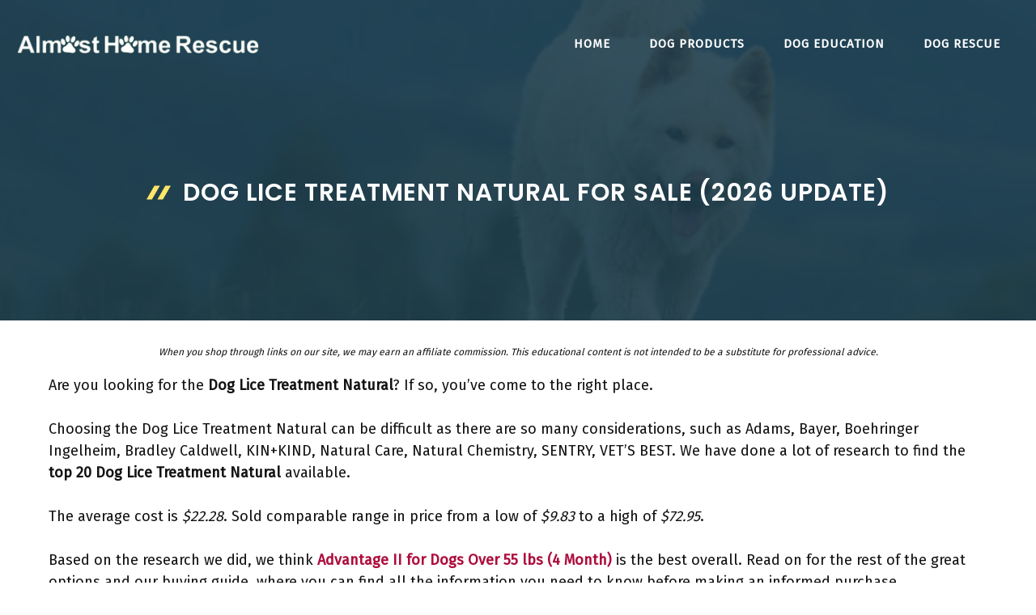

--- FILE ---
content_type: text/html; charset=UTF-8
request_url: https://www.almosthomerescue.org/dog-lice-treatment-natural/
body_size: 56930
content:
<!DOCTYPE html>
<html lang="en-US" prefix="og: https://ogp.me/ns#">
<head><meta charset="UTF-8"><script>if(navigator.userAgent.match(/MSIE|Internet Explorer/i)||navigator.userAgent.match(/Trident\/7\..*?rv:11/i)){var href=document.location.href;if(!href.match(/[?&]nowprocket/)){if(href.indexOf("?")==-1){if(href.indexOf("#")==-1){document.location.href=href+"?nowprocket=1"}else{document.location.href=href.replace("#","?nowprocket=1#")}}else{if(href.indexOf("#")==-1){document.location.href=href+"&nowprocket=1"}else{document.location.href=href.replace("#","&nowprocket=1#")}}}}</script><script>class RocketLazyLoadScripts{constructor(){this.triggerEvents=["keydown","mousedown","mousemove","touchmove","touchstart","touchend","wheel"],this.userEventHandler=this._triggerListener.bind(this),this.touchStartHandler=this._onTouchStart.bind(this),this.touchMoveHandler=this._onTouchMove.bind(this),this.touchEndHandler=this._onTouchEnd.bind(this),this.clickHandler=this._onClick.bind(this),this.interceptedClicks=[],window.addEventListener("pageshow",(e=>{this.persisted=e.persisted})),window.addEventListener("DOMContentLoaded",(()=>{this._preconnect3rdParties()})),this.delayedScripts={normal:[],async:[],defer:[]},this.allJQueries=[]}_addUserInteractionListener(e){document.hidden?e._triggerListener():(this.triggerEvents.forEach((t=>window.addEventListener(t,e.userEventHandler,{passive:!0}))),window.addEventListener("touchstart",e.touchStartHandler,{passive:!0}),window.addEventListener("mousedown",e.touchStartHandler),document.addEventListener("visibilitychange",e.userEventHandler))}_removeUserInteractionListener(){this.triggerEvents.forEach((e=>window.removeEventListener(e,this.userEventHandler,{passive:!0}))),document.removeEventListener("visibilitychange",this.userEventHandler)}_onTouchStart(e){"HTML"!==e.target.tagName&&(window.addEventListener("touchend",this.touchEndHandler),window.addEventListener("mouseup",this.touchEndHandler),window.addEventListener("touchmove",this.touchMoveHandler,{passive:!0}),window.addEventListener("mousemove",this.touchMoveHandler),e.target.addEventListener("click",this.clickHandler),this._renameDOMAttribute(e.target,"onclick","rocket-onclick"))}_onTouchMove(e){window.removeEventListener("touchend",this.touchEndHandler),window.removeEventListener("mouseup",this.touchEndHandler),window.removeEventListener("touchmove",this.touchMoveHandler,{passive:!0}),window.removeEventListener("mousemove",this.touchMoveHandler),e.target.removeEventListener("click",this.clickHandler),this._renameDOMAttribute(e.target,"rocket-onclick","onclick")}_onTouchEnd(e){window.removeEventListener("touchend",this.touchEndHandler),window.removeEventListener("mouseup",this.touchEndHandler),window.removeEventListener("touchmove",this.touchMoveHandler,{passive:!0}),window.removeEventListener("mousemove",this.touchMoveHandler)}_onClick(e){e.target.removeEventListener("click",this.clickHandler),this._renameDOMAttribute(e.target,"rocket-onclick","onclick"),this.interceptedClicks.push(e),e.preventDefault(),e.stopPropagation(),e.stopImmediatePropagation()}_replayClicks(){window.removeEventListener("touchstart",this.touchStartHandler,{passive:!0}),window.removeEventListener("mousedown",this.touchStartHandler),this.interceptedClicks.forEach((e=>{e.target.dispatchEvent(new MouseEvent("click",{view:e.view,bubbles:!0,cancelable:!0}))}))}_renameDOMAttribute(e,t,n){e.hasAttribute&&e.hasAttribute(t)&&(event.target.setAttribute(n,event.target.getAttribute(t)),event.target.removeAttribute(t))}_triggerListener(){this._removeUserInteractionListener(this),"loading"===document.readyState?document.addEventListener("DOMContentLoaded",this._loadEverythingNow.bind(this)):this._loadEverythingNow()}_preconnect3rdParties(){let e=[];document.querySelectorAll("script[type=rocketlazyloadscript]").forEach((t=>{if(t.hasAttribute("src")){const n=new URL(t.src).origin;n!==location.origin&&e.push({src:n,crossOrigin:t.crossOrigin||"module"===t.getAttribute("data-rocket-type")})}})),e=[...new Map(e.map((e=>[JSON.stringify(e),e]))).values()],this._batchInjectResourceHints(e,"preconnect")}async _loadEverythingNow(){this.lastBreath=Date.now(),this._delayEventListeners(),this._delayJQueryReady(this),this._handleDocumentWrite(),this._registerAllDelayedScripts(),this._preloadAllScripts(),await this._loadScriptsFromList(this.delayedScripts.normal),await this._loadScriptsFromList(this.delayedScripts.defer),await this._loadScriptsFromList(this.delayedScripts.async);try{await this._triggerDOMContentLoaded(),await this._triggerWindowLoad()}catch(e){}window.dispatchEvent(new Event("rocket-allScriptsLoaded")),this._replayClicks()}_registerAllDelayedScripts(){document.querySelectorAll("script[type=rocketlazyloadscript]").forEach((e=>{e.hasAttribute("src")?e.hasAttribute("async")&&!1!==e.async?this.delayedScripts.async.push(e):e.hasAttribute("defer")&&!1!==e.defer||"module"===e.getAttribute("data-rocket-type")?this.delayedScripts.defer.push(e):this.delayedScripts.normal.push(e):this.delayedScripts.normal.push(e)}))}async _transformScript(e){return await this._littleBreath(),new Promise((t=>{const n=document.createElement("script");[...e.attributes].forEach((e=>{let t=e.nodeName;"type"!==t&&("data-rocket-type"===t&&(t="type"),n.setAttribute(t,e.nodeValue))})),e.hasAttribute("src")?(n.addEventListener("load",t),n.addEventListener("error",t)):(n.text=e.text,t());try{e.parentNode.replaceChild(n,e)}catch(e){t()}}))}async _loadScriptsFromList(e){const t=e.shift();return t?(await this._transformScript(t),this._loadScriptsFromList(e)):Promise.resolve()}_preloadAllScripts(){this._batchInjectResourceHints([...this.delayedScripts.normal,...this.delayedScripts.defer,...this.delayedScripts.async],"preload")}_batchInjectResourceHints(e,t){var n=document.createDocumentFragment();e.forEach((e=>{if(e.src){const i=document.createElement("link");i.href=e.src,i.rel=t,"preconnect"!==t&&(i.as="script"),e.getAttribute&&"module"===e.getAttribute("data-rocket-type")&&(i.crossOrigin=!0),e.crossOrigin&&(i.crossOrigin=e.crossOrigin),n.appendChild(i)}})),document.head.appendChild(n)}_delayEventListeners(){let e={};function t(t,n){!function(t){function n(n){return e[t].eventsToRewrite.indexOf(n)>=0?"rocket-"+n:n}e[t]||(e[t]={originalFunctions:{add:t.addEventListener,remove:t.removeEventListener},eventsToRewrite:[]},t.addEventListener=function(){arguments[0]=n(arguments[0]),e[t].originalFunctions.add.apply(t,arguments)},t.removeEventListener=function(){arguments[0]=n(arguments[0]),e[t].originalFunctions.remove.apply(t,arguments)})}(t),e[t].eventsToRewrite.push(n)}function n(e,t){let n=e[t];Object.defineProperty(e,t,{get:()=>n||function(){},set(i){e["rocket"+t]=n=i}})}t(document,"DOMContentLoaded"),t(window,"DOMContentLoaded"),t(window,"load"),t(window,"pageshow"),t(document,"readystatechange"),n(document,"onreadystatechange"),n(window,"onload"),n(window,"onpageshow")}_delayJQueryReady(e){let t=window.jQuery;Object.defineProperty(window,"jQuery",{get:()=>t,set(n){if(n&&n.fn&&!e.allJQueries.includes(n)){n.fn.ready=n.fn.init.prototype.ready=function(t){e.domReadyFired?t.bind(document)(n):document.addEventListener("rocket-DOMContentLoaded",(()=>t.bind(document)(n)))};const t=n.fn.on;n.fn.on=n.fn.init.prototype.on=function(){if(this[0]===window){function e(e){return e.split(" ").map((e=>"load"===e||0===e.indexOf("load.")?"rocket-jquery-load":e)).join(" ")}"string"==typeof arguments[0]||arguments[0]instanceof String?arguments[0]=e(arguments[0]):"object"==typeof arguments[0]&&Object.keys(arguments[0]).forEach((t=>{delete Object.assign(arguments[0],{[e(t)]:arguments[0][t]})[t]}))}return t.apply(this,arguments),this},e.allJQueries.push(n)}t=n}})}async _triggerDOMContentLoaded(){this.domReadyFired=!0,await this._littleBreath(),document.dispatchEvent(new Event("rocket-DOMContentLoaded")),await this._littleBreath(),window.dispatchEvent(new Event("rocket-DOMContentLoaded")),await this._littleBreath(),document.dispatchEvent(new Event("rocket-readystatechange")),await this._littleBreath(),document.rocketonreadystatechange&&document.rocketonreadystatechange()}async _triggerWindowLoad(){await this._littleBreath(),window.dispatchEvent(new Event("rocket-load")),await this._littleBreath(),window.rocketonload&&window.rocketonload(),await this._littleBreath(),this.allJQueries.forEach((e=>e(window).trigger("rocket-jquery-load"))),await this._littleBreath();const e=new Event("rocket-pageshow");e.persisted=this.persisted,window.dispatchEvent(e),await this._littleBreath(),window.rocketonpageshow&&window.rocketonpageshow({persisted:this.persisted})}_handleDocumentWrite(){const e=new Map;document.write=document.writeln=function(t){const n=document.currentScript,i=document.createRange(),r=n.parentElement;let o=e.get(n);void 0===o&&(o=n.nextSibling,e.set(n,o));const s=document.createDocumentFragment();i.setStart(s,0),s.appendChild(i.createContextualFragment(t)),r.insertBefore(s,o)}}async _littleBreath(){Date.now()-this.lastBreath>45&&(await this._requestAnimFrame(),this.lastBreath=Date.now())}async _requestAnimFrame(){return document.hidden?new Promise((e=>setTimeout(e))):new Promise((e=>requestAnimationFrame(e)))}static run(){const e=new RocketLazyLoadScripts;e._addUserInteractionListener(e)}}RocketLazyLoadScripts.run();</script>
	
	<meta name="viewport" content="width=device-width, initial-scale=1">
<!-- Search Engine Optimization by Rank Math PRO - https://s.rankmath.com/home -->
<title>Dog Lice Treatment Natural For Sale (2026 Update) - Almost Home Rescue</title><link rel="preload" as="style" href="//fonts.googleapis.com/css?family=Fira%20Sans%3Aregular%7CPoppins%3Aregular%2C500%2C600&#038;display=swap" /><link rel="stylesheet" href="//fonts.googleapis.com/css?family=Fira%20Sans%3Aregular%7CPoppins%3Aregular%2C500%2C600&#038;display=swap" media="print" onload="this.media='all'" /><noscript><link rel="stylesheet" href="//fonts.googleapis.com/css?family=Fira%20Sans%3Aregular%7CPoppins%3Aregular%2C500%2C600&#038;display=swap" /></noscript>
<meta name="description" content="Are you looking for the Dog Lice Treatment Natural? If so, you&#039;ve come to the right place."/>
<meta name="robots" content="follow, index, max-snippet:-1, max-video-preview:-1, max-image-preview:large"/>
<link rel="canonical" href="//www.almosthomerescue.org/dog-lice-treatment-natural/" />
<meta property="og:locale" content="en_US" />
<meta property="og:type" content="article" />
<meta property="og:title" content="Dog Lice Treatment Natural For Sale (2026 Update) - Almost Home Rescue" />
<meta property="og:description" content="Are you looking for the Dog Lice Treatment Natural? If so, you&#039;ve come to the right place." />
<meta property="og:url" content="https://www.almosthomerescue.org/dog-lice-treatment-natural/" />
<meta property="og:site_name" content="Almost Home Rescue" />
<meta property="article:tag" content="Cat" />
<meta property="article:tag" content="Cat, Dog" />
<meta property="article:tag" content="Dog" />
<meta property="article:tag" content="Horse" />
<meta property="article:tag" content="Shampoo" />
<meta property="article:section" content="Dogs" />
<meta property="og:image" content="https://www.almosthomerescue.org/wp-content/uploads/2022/12/Almost-Home-Rescue-Society.jpg" />
<meta property="og:image:secure_url" content="https://www.almosthomerescue.org/wp-content/uploads/2022/12/Almost-Home-Rescue-Society.jpg" />
<meta property="og:image:width" content="1200" />
<meta property="og:image:height" content="801" />
<meta property="og:image:alt" content="Almost Home Rescue Society" />
<meta property="og:image:type" content="image/jpeg" />
<meta property="article:published_time" content="2026-01-02T09:19:35+00:00" />
<meta name="twitter:card" content="summary_large_image" />
<meta name="twitter:title" content="Dog Lice Treatment Natural For Sale (2026 Update) - Almost Home Rescue" />
<meta name="twitter:description" content="Are you looking for the Dog Lice Treatment Natural? If so, you&#039;ve come to the right place." />
<meta name="twitter:image" content="https://www.almosthomerescue.org/wp-content/uploads/2022/12/Almost-Home-Rescue-Society.jpg" />
<meta name="twitter:label1" content="Written by" />
<meta name="twitter:data1" content="cutedog" />
<meta name="twitter:label2" content="Time to read" />
<meta name="twitter:data2" content="72 minutes" />
<script type="application/ld+json" class="rank-math-schema-pro">{"@context":"https://schema.org","@graph":[{"@type":["Person","Organization"],"@id":"https://www.almosthomerescue.org/#person","name":"cutedog","logo":{"@type":"ImageObject","@id":"https://www.almosthomerescue.org/#logo","url":"https://www.almosthomerescue.org/wp-content/uploads/2021/07/logo_ahr-150x100.png","contentUrl":"https://www.almosthomerescue.org/wp-content/uploads/2021/07/logo_ahr-150x100.png","caption":"cutedog","inLanguage":"en-US"},"image":{"@type":"ImageObject","@id":"https://www.almosthomerescue.org/#logo","url":"https://www.almosthomerescue.org/wp-content/uploads/2021/07/logo_ahr-150x100.png","contentUrl":"https://www.almosthomerescue.org/wp-content/uploads/2021/07/logo_ahr-150x100.png","caption":"cutedog","inLanguage":"en-US"}},{"@type":"WebSite","@id":"https://www.almosthomerescue.org/#website","url":"https://www.almosthomerescue.org","name":"cutedog","publisher":{"@id":"https://www.almosthomerescue.org/#person"},"inLanguage":"en-US"},{"@type":"ImageObject","@id":"https://www.almosthomerescue.org/wp-content/uploads/2022/12/Almost-Home-Rescue-Society.jpg","url":"https://www.almosthomerescue.org/wp-content/uploads/2022/12/Almost-Home-Rescue-Society.jpg","width":"1200","height":"801","caption":"Almost Home Rescue Society","inLanguage":"en-US"},{"@type":"WebPage","@id":"https://www.almosthomerescue.org/dog-lice-treatment-natural/#webpage","url":"https://www.almosthomerescue.org/dog-lice-treatment-natural/","name":"Dog Lice Treatment Natural For Sale (2026 Update) - Almost Home Rescue","datePublished":"2026-01-02T09:19:35+00:00","dateModified":"2026-01-02T09:19:35+00:00","isPartOf":{"@id":"https://www.almosthomerescue.org/#website"},"primaryImageOfPage":{"@id":"https://www.almosthomerescue.org/wp-content/uploads/2022/12/Almost-Home-Rescue-Society.jpg"},"inLanguage":"en-US"},{"@type":"Person","@id":"https://www.almosthomerescue.org/author/cutedog/","name":"cutedog","url":"https://www.almosthomerescue.org/author/cutedog/","image":{"@type":"ImageObject","@id":"https://secure.gravatar.com/avatar/557ebcb51744fd1d87b81b80265a40ac0cc67db987d38224c4c52f60eafaed11?s=96&amp;d=mm&amp;r=g","url":"https://secure.gravatar.com/avatar/557ebcb51744fd1d87b81b80265a40ac0cc67db987d38224c4c52f60eafaed11?s=96&amp;d=mm&amp;r=g","caption":"cutedog","inLanguage":"en-US"},"sameAs":["https://almosthomerescue.org"]},{"@type":"BlogPosting","headline":"Dog Lice Treatment Natural For Sale (2026 Update) - Almost Home Rescue","datePublished":"2026-01-02T09:19:35+00:00","dateModified":"2026-01-02T09:19:35+00:00","articleSection":"Dogs","author":{"@id":"https://www.almosthomerescue.org/author/cutedog/"},"publisher":{"@id":"https://www.almosthomerescue.org/#person"},"description":"Are you looking for the Dog Lice Treatment Natural? If so, you&#039;ve come to the right place.","name":"Dog Lice Treatment Natural For Sale (2026 Update) - Almost Home Rescue","@id":"https://www.almosthomerescue.org/dog-lice-treatment-natural/#richSnippet","isPartOf":{"@id":"https://www.almosthomerescue.org/dog-lice-treatment-natural/#webpage"},"image":{"@id":"https://www.almosthomerescue.org/wp-content/uploads/2022/12/Almost-Home-Rescue-Society.jpg"},"inLanguage":"en-US","mainEntityOfPage":{"@id":"https://www.almosthomerescue.org/dog-lice-treatment-natural/#webpage"}}]}</script>
<!-- /Rank Math WordPress SEO plugin -->

<link rel='dns-prefetch' href='//stats.wp.com' />
<link href='//fonts.gstatic.com' crossorigin rel='preconnect' />
<link href='//fonts.googleapis.com' crossorigin rel='preconnect' />
<link rel="alternate" type="application/rss+xml" title="Almost Home Rescue &raquo; Feed" href="//www.almosthomerescue.org/feed/" />
<link rel="alternate" type="application/rss+xml" title="Almost Home Rescue &raquo; Comments Feed" href="//www.almosthomerescue.org/comments/feed/" />
<link rel="alternate" type="application/rss+xml" title="Almost Home Rescue &raquo; Dog Lice Treatment Natural For Sale (2026 Update) Comments Feed" href="//www.almosthomerescue.org/dog-lice-treatment-natural/feed/" />
<link rel="alternate" title="oEmbed (JSON)" type="application/json+oembed" href="//www.almosthomerescue.org/wp-json/oembed/1.0/embed?url=https%3A%2F%2Fwww.almosthomerescue.org%2Fdog-lice-treatment-natural%2F" />
<link rel="alternate" title="oEmbed (XML)" type="text/xml+oembed" href="//www.almosthomerescue.org/wp-json/oembed/1.0/embed?url=https%3A%2F%2Fwww.almosthomerescue.org%2Fdog-lice-treatment-natural%2F&#038;format=xml" />
		<!-- This site uses the Google Analytics by ExactMetrics plugin v7.11.0 - Using Analytics tracking - https://www.exactmetrics.com/ -->
							<script type="rocketlazyloadscript"
				src="//www.googletagmanager.com/gtag/js?id=UA-59047676-11"  data-cfasync="false" data-wpfc-render="false" async></script>
			<script type="rocketlazyloadscript" data-cfasync="false" data-wpfc-render="false">
				var em_version = '7.11.0';
				var em_track_user = true;
				var em_no_track_reason = '';
				
								var disableStrs = [
															'ga-disable-UA-59047676-11',
									];

				/* Function to detect opted out users */
				function __gtagTrackerIsOptedOut() {
					for (var index = 0; index < disableStrs.length; index++) {
						if (document.cookie.indexOf(disableStrs[index] + '=true') > -1) {
							return true;
						}
					}

					return false;
				}

				/* Disable tracking if the opt-out cookie exists. */
				if (__gtagTrackerIsOptedOut()) {
					for (var index = 0; index < disableStrs.length; index++) {
						window[disableStrs[index]] = true;
					}
				}

				/* Opt-out function */
				function __gtagTrackerOptout() {
					for (var index = 0; index < disableStrs.length; index++) {
						document.cookie = disableStrs[index] + '=true; expires=Thu, 31 Dec 2099 23:59:59 UTC; path=/';
						window[disableStrs[index]] = true;
					}
				}

				if ('undefined' === typeof gaOptout) {
					function gaOptout() {
						__gtagTrackerOptout();
					}
				}
								window.dataLayer = window.dataLayer || [];

				window.ExactMetricsDualTracker = {
					helpers: {},
					trackers: {},
				};
				if (em_track_user) {
					function __gtagDataLayer() {
						dataLayer.push(arguments);
					}

					function __gtagTracker(type, name, parameters) {
						if (!parameters) {
							parameters = {};
						}

						if (parameters.send_to) {
							__gtagDataLayer.apply(null, arguments);
							return;
						}

						if (type === 'event') {
							
														parameters.send_to = exactmetrics_frontend.ua;
							__gtagDataLayer(type, name, parameters);
													} else {
							__gtagDataLayer.apply(null, arguments);
						}
					}

					__gtagTracker('js', new Date());
					__gtagTracker('set', {
						'developer_id.dNDMyYj': true,
											});
															__gtagTracker('config', 'UA-59047676-11', {"forceSSL":"true"} );
										window.gtag = __gtagTracker;										(function () {
						/* https://developers.google.com/analytics/devguides/collection/analyticsjs/ */
						/* ga and __gaTracker compatibility shim. */
						var noopfn = function () {
							return null;
						};
						var newtracker = function () {
							return new Tracker();
						};
						var Tracker = function () {
							return null;
						};
						var p = Tracker.prototype;
						p.get = noopfn;
						p.set = noopfn;
						p.send = function () {
							var args = Array.prototype.slice.call(arguments);
							args.unshift('send');
							__gaTracker.apply(null, args);
						};
						var __gaTracker = function () {
							var len = arguments.length;
							if (len === 0) {
								return;
							}
							var f = arguments[len - 1];
							if (typeof f !== 'object' || f === null || typeof f.hitCallback !== 'function') {
								if ('send' === arguments[0]) {
									var hitConverted, hitObject = false, action;
									if ('event' === arguments[1]) {
										if ('undefined' !== typeof arguments[3]) {
											hitObject = {
												'eventAction': arguments[3],
												'eventCategory': arguments[2],
												'eventLabel': arguments[4],
												'value': arguments[5] ? arguments[5] : 1,
											}
										}
									}
									if ('pageview' === arguments[1]) {
										if ('undefined' !== typeof arguments[2]) {
											hitObject = {
												'eventAction': 'page_view',
												'page_path': arguments[2],
											}
										}
									}
									if (typeof arguments[2] === 'object') {
										hitObject = arguments[2];
									}
									if (typeof arguments[5] === 'object') {
										Object.assign(hitObject, arguments[5]);
									}
									if ('undefined' !== typeof arguments[1].hitType) {
										hitObject = arguments[1];
										if ('pageview' === hitObject.hitType) {
											hitObject.eventAction = 'page_view';
										}
									}
									if (hitObject) {
										action = 'timing' === arguments[1].hitType ? 'timing_complete' : hitObject.eventAction;
										hitConverted = mapArgs(hitObject);
										__gtagTracker('event', action, hitConverted);
									}
								}
								return;
							}

							function mapArgs(args) {
								var arg, hit = {};
								var gaMap = {
									'eventCategory': 'event_category',
									'eventAction': 'event_action',
									'eventLabel': 'event_label',
									'eventValue': 'event_value',
									'nonInteraction': 'non_interaction',
									'timingCategory': 'event_category',
									'timingVar': 'name',
									'timingValue': 'value',
									'timingLabel': 'event_label',
									'page': 'page_path',
									'location': 'page_location',
									'title': 'page_title',
								};
								for (arg in args) {
																		if (!(!args.hasOwnProperty(arg) || !gaMap.hasOwnProperty(arg))) {
										hit[gaMap[arg]] = args[arg];
									} else {
										hit[arg] = args[arg];
									}
								}
								return hit;
							}

							try {
								f.hitCallback();
							} catch (ex) {
							}
						};
						__gaTracker.create = newtracker;
						__gaTracker.getByName = newtracker;
						__gaTracker.getAll = function () {
							return [];
						};
						__gaTracker.remove = noopfn;
						__gaTracker.loaded = true;
						window['__gaTracker'] = __gaTracker;
					})();
									} else {
										console.log("");
					(function () {
						function __gtagTracker() {
							return null;
						}

						window['__gtagTracker'] = __gtagTracker;
						window['gtag'] = __gtagTracker;
					})();
									}
			</script>
				<!-- / Google Analytics by ExactMetrics -->
		<style id='wp-img-auto-sizes-contain-inline-css'>
img:is([sizes=auto i],[sizes^="auto," i]){contain-intrinsic-size:3000px 1500px}
/*# sourceURL=wp-img-auto-sizes-contain-inline-css */
</style>

<style id='wp-emoji-styles-inline-css'>

	img.wp-smiley, img.emoji {
		display: inline !important;
		border: none !important;
		box-shadow: none !important;
		height: 1em !important;
		width: 1em !important;
		margin: 0 0.07em !important;
		vertical-align: -0.1em !important;
		background: none !important;
		padding: 0 !important;
	}
/*# sourceURL=wp-emoji-styles-inline-css */
</style>
<style id='wp-block-library-inline-css'>
:root{--wp-block-synced-color:#7a00df;--wp-block-synced-color--rgb:122,0,223;--wp-bound-block-color:var(--wp-block-synced-color);--wp-editor-canvas-background:#ddd;--wp-admin-theme-color:#007cba;--wp-admin-theme-color--rgb:0,124,186;--wp-admin-theme-color-darker-10:#006ba1;--wp-admin-theme-color-darker-10--rgb:0,107,160.5;--wp-admin-theme-color-darker-20:#005a87;--wp-admin-theme-color-darker-20--rgb:0,90,135;--wp-admin-border-width-focus:2px}@media (min-resolution:192dpi){:root{--wp-admin-border-width-focus:1.5px}}.wp-element-button{cursor:pointer}:root .has-very-light-gray-background-color{background-color:#eee}:root .has-very-dark-gray-background-color{background-color:#313131}:root .has-very-light-gray-color{color:#eee}:root .has-very-dark-gray-color{color:#313131}:root .has-vivid-green-cyan-to-vivid-cyan-blue-gradient-background{background:linear-gradient(135deg,#00d084,#0693e3)}:root .has-purple-crush-gradient-background{background:linear-gradient(135deg,#34e2e4,#4721fb 50%,#ab1dfe)}:root .has-hazy-dawn-gradient-background{background:linear-gradient(135deg,#faaca8,#dad0ec)}:root .has-subdued-olive-gradient-background{background:linear-gradient(135deg,#fafae1,#67a671)}:root .has-atomic-cream-gradient-background{background:linear-gradient(135deg,#fdd79a,#004a59)}:root .has-nightshade-gradient-background{background:linear-gradient(135deg,#330968,#31cdcf)}:root .has-midnight-gradient-background{background:linear-gradient(135deg,#020381,#2874fc)}:root{--wp--preset--font-size--normal:16px;--wp--preset--font-size--huge:42px}.has-regular-font-size{font-size:1em}.has-larger-font-size{font-size:2.625em}.has-normal-font-size{font-size:var(--wp--preset--font-size--normal)}.has-huge-font-size{font-size:var(--wp--preset--font-size--huge)}.has-text-align-center{text-align:center}.has-text-align-left{text-align:left}.has-text-align-right{text-align:right}.has-fit-text{white-space:nowrap!important}#end-resizable-editor-section{display:none}.aligncenter{clear:both}.items-justified-left{justify-content:flex-start}.items-justified-center{justify-content:center}.items-justified-right{justify-content:flex-end}.items-justified-space-between{justify-content:space-between}.screen-reader-text{border:0;clip-path:inset(50%);height:1px;margin:-1px;overflow:hidden;padding:0;position:absolute;width:1px;word-wrap:normal!important}.screen-reader-text:focus{background-color:#ddd;clip-path:none;color:#444;display:block;font-size:1em;height:auto;left:5px;line-height:normal;padding:15px 23px 14px;text-decoration:none;top:5px;width:auto;z-index:100000}html :where(.has-border-color){border-style:solid}html :where([style*=border-top-color]){border-top-style:solid}html :where([style*=border-right-color]){border-right-style:solid}html :where([style*=border-bottom-color]){border-bottom-style:solid}html :where([style*=border-left-color]){border-left-style:solid}html :where([style*=border-width]){border-style:solid}html :where([style*=border-top-width]){border-top-style:solid}html :where([style*=border-right-width]){border-right-style:solid}html :where([style*=border-bottom-width]){border-bottom-style:solid}html :where([style*=border-left-width]){border-left-style:solid}html :where(img[class*=wp-image-]){height:auto;max-width:100%}:where(figure){margin:0 0 1em}html :where(.is-position-sticky){--wp-admin--admin-bar--position-offset:var(--wp-admin--admin-bar--height,0px)}@media screen and (max-width:600px){html :where(.is-position-sticky){--wp-admin--admin-bar--position-offset:0px}}
.has-text-align-justify{text-align:justify;}

/*# sourceURL=wp-block-library-inline-css */
</style><style id='wp-block-paragraph-inline-css'>
.is-small-text{font-size:.875em}.is-regular-text{font-size:1em}.is-large-text{font-size:2.25em}.is-larger-text{font-size:3em}.has-drop-cap:not(:focus):first-letter{float:left;font-size:8.4em;font-style:normal;font-weight:100;line-height:.68;margin:.05em .1em 0 0;text-transform:uppercase}body.rtl .has-drop-cap:not(:focus):first-letter{float:none;margin-left:.1em}p.has-drop-cap.has-background{overflow:hidden}:root :where(p.has-background){padding:1.25em 2.375em}:where(p.has-text-color:not(.has-link-color)) a{color:inherit}p.has-text-align-left[style*="writing-mode:vertical-lr"],p.has-text-align-right[style*="writing-mode:vertical-rl"]{rotate:180deg}
/*# sourceURL=https://www.almosthomerescue.org/wp-includes/blocks/paragraph/style.min.css */
</style>
<style id='global-styles-inline-css'>
:root{--wp--preset--aspect-ratio--square: 1;--wp--preset--aspect-ratio--4-3: 4/3;--wp--preset--aspect-ratio--3-4: 3/4;--wp--preset--aspect-ratio--3-2: 3/2;--wp--preset--aspect-ratio--2-3: 2/3;--wp--preset--aspect-ratio--16-9: 16/9;--wp--preset--aspect-ratio--9-16: 9/16;--wp--preset--color--black: #000000;--wp--preset--color--cyan-bluish-gray: #abb8c3;--wp--preset--color--white: #ffffff;--wp--preset--color--pale-pink: #f78da7;--wp--preset--color--vivid-red: #cf2e2e;--wp--preset--color--luminous-vivid-orange: #ff6900;--wp--preset--color--luminous-vivid-amber: #fcb900;--wp--preset--color--light-green-cyan: #7bdcb5;--wp--preset--color--vivid-green-cyan: #00d084;--wp--preset--color--pale-cyan-blue: #8ed1fc;--wp--preset--color--vivid-cyan-blue: #0693e3;--wp--preset--color--vivid-purple: #9b51e0;--wp--preset--color--contrast: var(--contrast);--wp--preset--color--contrast-2: var(--contrast-2);--wp--preset--color--contrast-3: var(--contrast-3);--wp--preset--color--base: var(--base);--wp--preset--color--base-2: var(--base-2);--wp--preset--color--base-3: var(--base-3);--wp--preset--color--accent: var(--accent);--wp--preset--gradient--vivid-cyan-blue-to-vivid-purple: linear-gradient(135deg,rgb(6,147,227) 0%,rgb(155,81,224) 100%);--wp--preset--gradient--light-green-cyan-to-vivid-green-cyan: linear-gradient(135deg,rgb(122,220,180) 0%,rgb(0,208,130) 100%);--wp--preset--gradient--luminous-vivid-amber-to-luminous-vivid-orange: linear-gradient(135deg,rgb(252,185,0) 0%,rgb(255,105,0) 100%);--wp--preset--gradient--luminous-vivid-orange-to-vivid-red: linear-gradient(135deg,rgb(255,105,0) 0%,rgb(207,46,46) 100%);--wp--preset--gradient--very-light-gray-to-cyan-bluish-gray: linear-gradient(135deg,rgb(238,238,238) 0%,rgb(169,184,195) 100%);--wp--preset--gradient--cool-to-warm-spectrum: linear-gradient(135deg,rgb(74,234,220) 0%,rgb(151,120,209) 20%,rgb(207,42,186) 40%,rgb(238,44,130) 60%,rgb(251,105,98) 80%,rgb(254,248,76) 100%);--wp--preset--gradient--blush-light-purple: linear-gradient(135deg,rgb(255,206,236) 0%,rgb(152,150,240) 100%);--wp--preset--gradient--blush-bordeaux: linear-gradient(135deg,rgb(254,205,165) 0%,rgb(254,45,45) 50%,rgb(107,0,62) 100%);--wp--preset--gradient--luminous-dusk: linear-gradient(135deg,rgb(255,203,112) 0%,rgb(199,81,192) 50%,rgb(65,88,208) 100%);--wp--preset--gradient--pale-ocean: linear-gradient(135deg,rgb(255,245,203) 0%,rgb(182,227,212) 50%,rgb(51,167,181) 100%);--wp--preset--gradient--electric-grass: linear-gradient(135deg,rgb(202,248,128) 0%,rgb(113,206,126) 100%);--wp--preset--gradient--midnight: linear-gradient(135deg,rgb(2,3,129) 0%,rgb(40,116,252) 100%);--wp--preset--font-size--small: 13px;--wp--preset--font-size--medium: 20px;--wp--preset--font-size--large: 36px;--wp--preset--font-size--x-large: 42px;--wp--preset--spacing--20: 0.44rem;--wp--preset--spacing--30: 0.67rem;--wp--preset--spacing--40: 1rem;--wp--preset--spacing--50: 1.5rem;--wp--preset--spacing--60: 2.25rem;--wp--preset--spacing--70: 3.38rem;--wp--preset--spacing--80: 5.06rem;--wp--preset--shadow--natural: 6px 6px 9px rgba(0, 0, 0, 0.2);--wp--preset--shadow--deep: 12px 12px 50px rgba(0, 0, 0, 0.4);--wp--preset--shadow--sharp: 6px 6px 0px rgba(0, 0, 0, 0.2);--wp--preset--shadow--outlined: 6px 6px 0px -3px rgb(255, 255, 255), 6px 6px rgb(0, 0, 0);--wp--preset--shadow--crisp: 6px 6px 0px rgb(0, 0, 0);}:where(.is-layout-flex){gap: 0.5em;}:where(.is-layout-grid){gap: 0.5em;}body .is-layout-flex{display: flex;}.is-layout-flex{flex-wrap: wrap;align-items: center;}.is-layout-flex > :is(*, div){margin: 0;}body .is-layout-grid{display: grid;}.is-layout-grid > :is(*, div){margin: 0;}:where(.wp-block-columns.is-layout-flex){gap: 2em;}:where(.wp-block-columns.is-layout-grid){gap: 2em;}:where(.wp-block-post-template.is-layout-flex){gap: 1.25em;}:where(.wp-block-post-template.is-layout-grid){gap: 1.25em;}.has-black-color{color: var(--wp--preset--color--black) !important;}.has-cyan-bluish-gray-color{color: var(--wp--preset--color--cyan-bluish-gray) !important;}.has-white-color{color: var(--wp--preset--color--white) !important;}.has-pale-pink-color{color: var(--wp--preset--color--pale-pink) !important;}.has-vivid-red-color{color: var(--wp--preset--color--vivid-red) !important;}.has-luminous-vivid-orange-color{color: var(--wp--preset--color--luminous-vivid-orange) !important;}.has-luminous-vivid-amber-color{color: var(--wp--preset--color--luminous-vivid-amber) !important;}.has-light-green-cyan-color{color: var(--wp--preset--color--light-green-cyan) !important;}.has-vivid-green-cyan-color{color: var(--wp--preset--color--vivid-green-cyan) !important;}.has-pale-cyan-blue-color{color: var(--wp--preset--color--pale-cyan-blue) !important;}.has-vivid-cyan-blue-color{color: var(--wp--preset--color--vivid-cyan-blue) !important;}.has-vivid-purple-color{color: var(--wp--preset--color--vivid-purple) !important;}.has-black-background-color{background-color: var(--wp--preset--color--black) !important;}.has-cyan-bluish-gray-background-color{background-color: var(--wp--preset--color--cyan-bluish-gray) !important;}.has-white-background-color{background-color: var(--wp--preset--color--white) !important;}.has-pale-pink-background-color{background-color: var(--wp--preset--color--pale-pink) !important;}.has-vivid-red-background-color{background-color: var(--wp--preset--color--vivid-red) !important;}.has-luminous-vivid-orange-background-color{background-color: var(--wp--preset--color--luminous-vivid-orange) !important;}.has-luminous-vivid-amber-background-color{background-color: var(--wp--preset--color--luminous-vivid-amber) !important;}.has-light-green-cyan-background-color{background-color: var(--wp--preset--color--light-green-cyan) !important;}.has-vivid-green-cyan-background-color{background-color: var(--wp--preset--color--vivid-green-cyan) !important;}.has-pale-cyan-blue-background-color{background-color: var(--wp--preset--color--pale-cyan-blue) !important;}.has-vivid-cyan-blue-background-color{background-color: var(--wp--preset--color--vivid-cyan-blue) !important;}.has-vivid-purple-background-color{background-color: var(--wp--preset--color--vivid-purple) !important;}.has-black-border-color{border-color: var(--wp--preset--color--black) !important;}.has-cyan-bluish-gray-border-color{border-color: var(--wp--preset--color--cyan-bluish-gray) !important;}.has-white-border-color{border-color: var(--wp--preset--color--white) !important;}.has-pale-pink-border-color{border-color: var(--wp--preset--color--pale-pink) !important;}.has-vivid-red-border-color{border-color: var(--wp--preset--color--vivid-red) !important;}.has-luminous-vivid-orange-border-color{border-color: var(--wp--preset--color--luminous-vivid-orange) !important;}.has-luminous-vivid-amber-border-color{border-color: var(--wp--preset--color--luminous-vivid-amber) !important;}.has-light-green-cyan-border-color{border-color: var(--wp--preset--color--light-green-cyan) !important;}.has-vivid-green-cyan-border-color{border-color: var(--wp--preset--color--vivid-green-cyan) !important;}.has-pale-cyan-blue-border-color{border-color: var(--wp--preset--color--pale-cyan-blue) !important;}.has-vivid-cyan-blue-border-color{border-color: var(--wp--preset--color--vivid-cyan-blue) !important;}.has-vivid-purple-border-color{border-color: var(--wp--preset--color--vivid-purple) !important;}.has-vivid-cyan-blue-to-vivid-purple-gradient-background{background: var(--wp--preset--gradient--vivid-cyan-blue-to-vivid-purple) !important;}.has-light-green-cyan-to-vivid-green-cyan-gradient-background{background: var(--wp--preset--gradient--light-green-cyan-to-vivid-green-cyan) !important;}.has-luminous-vivid-amber-to-luminous-vivid-orange-gradient-background{background: var(--wp--preset--gradient--luminous-vivid-amber-to-luminous-vivid-orange) !important;}.has-luminous-vivid-orange-to-vivid-red-gradient-background{background: var(--wp--preset--gradient--luminous-vivid-orange-to-vivid-red) !important;}.has-very-light-gray-to-cyan-bluish-gray-gradient-background{background: var(--wp--preset--gradient--very-light-gray-to-cyan-bluish-gray) !important;}.has-cool-to-warm-spectrum-gradient-background{background: var(--wp--preset--gradient--cool-to-warm-spectrum) !important;}.has-blush-light-purple-gradient-background{background: var(--wp--preset--gradient--blush-light-purple) !important;}.has-blush-bordeaux-gradient-background{background: var(--wp--preset--gradient--blush-bordeaux) !important;}.has-luminous-dusk-gradient-background{background: var(--wp--preset--gradient--luminous-dusk) !important;}.has-pale-ocean-gradient-background{background: var(--wp--preset--gradient--pale-ocean) !important;}.has-electric-grass-gradient-background{background: var(--wp--preset--gradient--electric-grass) !important;}.has-midnight-gradient-background{background: var(--wp--preset--gradient--midnight) !important;}.has-small-font-size{font-size: var(--wp--preset--font-size--small) !important;}.has-medium-font-size{font-size: var(--wp--preset--font-size--medium) !important;}.has-large-font-size{font-size: var(--wp--preset--font-size--large) !important;}.has-x-large-font-size{font-size: var(--wp--preset--font-size--x-large) !important;}
/*# sourceURL=global-styles-inline-css */
</style>

<style id='classic-theme-styles-inline-css'>
/*! This file is auto-generated */
.wp-block-button__link{color:#fff;background-color:#32373c;border-radius:9999px;box-shadow:none;text-decoration:none;padding:calc(.667em + 2px) calc(1.333em + 2px);font-size:1.125em}.wp-block-file__button{background:#32373c;color:#fff;text-decoration:none}
/*# sourceURL=/wp-includes/css/classic-themes.min.css */
</style>
<link rel='stylesheet' id='wp-show-posts-css' href='//www.almosthomerescue.org/wp-content/plugins/wp-show-posts/css/wp-show-posts-min.css?ver=1.1.3' media='all' />
<link rel='stylesheet' id='lasso-live-css' href='//www.almosthomerescue.org/wp-content/plugins/lasso/admin/assets/css/lasso-live.min.css?ver=1672370700' media='all' />
<link rel='stylesheet' id='lasso-table-frontend-css' href='//www.almosthomerescue.org/wp-content/plugins/lasso/admin/assets/css/lasso-table-frontend.min.css?ver=1672370700' media='all' />
<link rel='stylesheet' id='generate-style-css' href='//www.almosthomerescue.org/wp-content/themes/generatepress/assets/css/main.min.css?ver=3.2.4' media='all' />
<style id='generate-style-inline-css'>
body{background-color:#ffffff;color:#121212;}a{color:#1f3d4d;}a:hover, a:focus, a:active{color:#66ccaa;}.grid-container{max-width:1295px;}.wp-block-group__inner-container{max-width:1295px;margin-left:auto;margin-right:auto;}.site-header .header-image{width:300px;}:root{--contrast:#222222;--contrast-2:#575760;--contrast-3:#b2b2be;--base:#f0f0f0;--base-2:#f7f8f9;--base-3:#ffffff;--accent:#1e73be;}.has-contrast-color{color:var(--contrast);}.has-contrast-background-color{background-color:var(--contrast);}.has-contrast-2-color{color:var(--contrast-2);}.has-contrast-2-background-color{background-color:var(--contrast-2);}.has-contrast-3-color{color:var(--contrast-3);}.has-contrast-3-background-color{background-color:var(--contrast-3);}.has-base-color{color:var(--base);}.has-base-background-color{background-color:var(--base);}.has-base-2-color{color:var(--base-2);}.has-base-2-background-color{background-color:var(--base-2);}.has-base-3-color{color:var(--base-3);}.has-base-3-background-color{background-color:var(--base-3);}.has-accent-color{color:var(--accent);}.has-accent-background-color{background-color:var(--accent);}body, button, input, select, textarea{font-family:"Fira Sans", sans-serif;font-size:18px;}body{line-height:1.5;}.entry-content > [class*="wp-block-"]:not(:last-child){margin-bottom:1.5em;}.main-navigation a, .menu-toggle{font-weight:700;text-transform:uppercase;}.main-navigation .main-nav ul ul li a{font-size:14px;}.widget-title{font-weight:500;font-size:18px;margin-bottom:20px;}.sidebar .widget, .footer-widgets .widget{font-size:16px;}button:not(.menu-toggle),html input[type="button"],input[type="reset"],input[type="submit"],.button,.wp-block-button .wp-block-button__link{font-weight:700;text-transform:uppercase;font-size:18px;}h1{font-family:"Poppins", sans-serif;font-weight:600;text-transform:uppercase;font-size:30px;}h2{font-family:"Poppins", sans-serif;font-weight:600;font-size:28px;line-height:1.3em;margin-bottom:30px;}h3{font-family:"Poppins", sans-serif;font-weight:500;font-size:24px;line-height:1.3em;margin-bottom:30px;}h4{font-family:"Poppins", sans-serif;font-weight:500;font-size:22px;line-height:1.3em;}@media (max-width:768px){.main-title{font-size:20px;}h1{font-size:30px;}h2{font-size:28px;}h3{font-size:24px;}h4{font-size:22px;}h5{font-size:19px;}}.top-bar{background-color:#636363;color:#ffffff;}.top-bar a{color:#ffffff;}.top-bar a:hover{color:#303030;}.site-header{background-color:#1f3d4d;color:#ffffff;}.site-header a{color:#ffffff;}.site-header a:hover{color:#66ccaa;}.main-title a,.main-title a:hover{color:#ffffff;}.site-description{color:#ffffff;}.main-navigation .main-nav ul li a, .main-navigation .menu-toggle, .main-navigation .menu-bar-items{color:#ffffff;}.main-navigation .main-nav ul li:not([class*="current-menu-"]):hover > a, .main-navigation .main-nav ul li:not([class*="current-menu-"]):focus > a, .main-navigation .main-nav ul li.sfHover:not([class*="current-menu-"]) > a, .main-navigation .menu-bar-item:hover > a, .main-navigation .menu-bar-item.sfHover > a{color:#66ccaa;}button.menu-toggle:hover,button.menu-toggle:focus{color:#ffffff;}.main-navigation .main-nav ul li[class*="current-menu-"] > a{color:#ffffff;}.navigation-search input[type="search"],.navigation-search input[type="search"]:active, .navigation-search input[type="search"]:focus, .main-navigation .main-nav ul li.search-item.active > a, .main-navigation .menu-bar-items .search-item.active > a{color:#1f3d4d;background-color:#f7f9fa;opacity:1;}.main-navigation ul ul{background-color:#1f3d4d;}.main-navigation .main-nav ul ul li a{color:#ffffff;}.main-navigation .main-nav ul ul li:not([class*="current-menu-"]):hover > a,.main-navigation .main-nav ul ul li:not([class*="current-menu-"]):focus > a, .main-navigation .main-nav ul ul li.sfHover:not([class*="current-menu-"]) > a{color:#66ccaa;background-color:#1f3d4d;}.main-navigation .main-nav ul ul li[class*="current-menu-"] > a{color:#ffffff;background-color:#1f3d4d;}.separate-containers .inside-article, .separate-containers .comments-area, .separate-containers .page-header, .one-container .container, .separate-containers .paging-navigation, .inside-page-header{color:#121212;background-color:#ffffff;}.inside-article a,.paging-navigation a,.comments-area a,.page-header a{color:#ad0d3d;}.inside-article a:hover,.paging-navigation a:hover,.comments-area a:hover,.page-header a:hover{color:#66ccaa;}.entry-header h1,.page-header h1{color:#1f3d4d;}.entry-title a{color:#1f3d4d;}.entry-title a:hover{color:#66ccaa;}.entry-meta{color:#666666;}.entry-meta a{color:#666666;}.entry-meta a:hover{color:#888888;}h1{color:#1f3d4d;}h2{color:#1f3d4d;}h3{color:#1f3d4d;}h4{color:#1f3d4d;}h5{color:#1f3d4d;}.sidebar .widget{color:#121212;background-color:rgba(247,249,250,0.6);}.sidebar .widget a{color:#1f3d4d;}.sidebar .widget a:hover{color:#66ccaa;}.sidebar .widget .widget-title{color:#1f3d4d;}input[type="text"],input[type="email"],input[type="url"],input[type="password"],input[type="search"],input[type="tel"],input[type="number"],textarea,select{color:#666666;background-color:#f7f9fa;border-color:#dddddd;}input[type="text"]:focus,input[type="email"]:focus,input[type="url"]:focus,input[type="password"]:focus,input[type="search"]:focus,input[type="tel"]:focus,input[type="number"]:focus,textarea:focus,select:focus{color:#666666;background-color:#f7f9fa;border-color:#dddddd;}button,html input[type="button"],input[type="reset"],input[type="submit"],a.button,a.wp-block-button__link:not(.has-background){color:#ffffff;background-color:#ad0d3d;}button:hover,html input[type="button"]:hover,input[type="reset"]:hover,input[type="submit"]:hover,a.button:hover,button:focus,html input[type="button"]:focus,input[type="reset"]:focus,input[type="submit"]:focus,a.button:focus,a.wp-block-button__link:not(.has-background):active,a.wp-block-button__link:not(.has-background):focus,a.wp-block-button__link:not(.has-background):hover{color:#ffffff;background-color:#1f3d4d;}a.generate-back-to-top{background-color:#66ccaa;color:#ffffff;}a.generate-back-to-top:hover,a.generate-back-to-top:focus{background-color:#1f3d4d;color:#ffffff;}@media (max-width: 1024px){.main-navigation .menu-bar-item:hover > a, .main-navigation .menu-bar-item.sfHover > a{background:none;color:#ffffff;}}.inside-header{padding:40px 20px 20px 20px;}.nav-below-header .main-navigation .inside-navigation.grid-container, .nav-above-header .main-navigation .inside-navigation.grid-container{padding:0px 4px 0px 4px;}.separate-containers .inside-article, .separate-containers .comments-area, .separate-containers .page-header, .separate-containers .paging-navigation, .one-container .site-content, .inside-page-header{padding:20px 20px 0px 20px;}.site-main .wp-block-group__inner-container{padding:20px 20px 0px 20px;}.separate-containers .paging-navigation{padding-top:20px;padding-bottom:20px;}.entry-content .alignwide, body:not(.no-sidebar) .entry-content .alignfull{margin-left:-20px;width:calc(100% + 40px);max-width:calc(100% + 40px);}.one-container.right-sidebar .site-main,.one-container.both-right .site-main{margin-right:20px;}.one-container.left-sidebar .site-main,.one-container.both-left .site-main{margin-left:20px;}.one-container.both-sidebars .site-main{margin:0px 20px 0px 20px;}.sidebar .widget, .page-header, .widget-area .main-navigation, .site-main > *{margin-bottom:30px;}.separate-containers .site-main{margin:30px;}.both-right .inside-left-sidebar,.both-left .inside-left-sidebar{margin-right:15px;}.both-right .inside-right-sidebar,.both-left .inside-right-sidebar{margin-left:15px;}.one-container.archive .post:not(:last-child):not(.is-loop-template-item), .one-container.blog .post:not(:last-child):not(.is-loop-template-item){padding-bottom:0px;}.separate-containers .featured-image{margin-top:30px;}.separate-containers .inside-right-sidebar, .separate-containers .inside-left-sidebar{margin-top:30px;margin-bottom:30px;}.main-navigation .main-nav ul li a,.menu-toggle,.main-navigation .menu-bar-item > a{padding-left:24px;padding-right:24px;line-height:20px;}.main-navigation .main-nav ul ul li a{padding:10px 24px 10px 24px;}.navigation-search input[type="search"]{height:20px;}.rtl .menu-item-has-children .dropdown-menu-toggle{padding-left:24px;}.menu-item-has-children .dropdown-menu-toggle{padding-right:24px;}.rtl .main-navigation .main-nav ul li.menu-item-has-children > a{padding-right:24px;}.widget-area .widget{padding:30px;}@media (max-width:768px){.separate-containers .inside-article, .separate-containers .comments-area, .separate-containers .page-header, .separate-containers .paging-navigation, .one-container .site-content, .inside-page-header{padding:10px 20px 0px 20px;}.site-main .wp-block-group__inner-container{padding:10px 20px 0px 20px;}.inside-top-bar{padding-right:30px;padding-left:30px;}.inside-header{padding-top:30px;padding-right:20px;padding-bottom:20px;padding-left:20px;}.widget-area .widget{padding-top:20px;padding-right:20px;padding-bottom:20px;padding-left:20px;}.footer-widgets-container{padding-top:30px;padding-right:30px;padding-bottom:30px;padding-left:30px;}.inside-site-info{padding-right:30px;padding-left:30px;}.entry-content .alignwide, body:not(.no-sidebar) .entry-content .alignfull{margin-left:-20px;width:calc(100% + 40px);max-width:calc(100% + 40px);}.one-container .site-main .paging-navigation{margin-bottom:30px;}}/* End cached CSS */.is-right-sidebar{width:25%;}.is-left-sidebar{width:20%;}.site-content .content-area{width:100%;}@media (max-width: 1024px){.main-navigation .menu-toggle,.sidebar-nav-mobile:not(#sticky-placeholder){display:block;}.main-navigation ul,.gen-sidebar-nav,.main-navigation:not(.slideout-navigation):not(.toggled) .main-nav > ul,.has-inline-mobile-toggle #site-navigation .inside-navigation > *:not(.navigation-search):not(.main-nav){display:none;}.nav-align-right .inside-navigation,.nav-align-center .inside-navigation{justify-content:space-between;}.has-inline-mobile-toggle .mobile-menu-control-wrapper{display:flex;flex-wrap:wrap;}.has-inline-mobile-toggle .inside-header{flex-direction:row;text-align:left;flex-wrap:wrap;}.has-inline-mobile-toggle .header-widget,.has-inline-mobile-toggle #site-navigation{flex-basis:100%;}.nav-float-left .has-inline-mobile-toggle #site-navigation{order:10;}}
#content {max-width: 1200px;margin-left: auto;margin-right: auto;}
.dynamic-author-image-rounded{border-radius:100%;}.dynamic-featured-image, .dynamic-author-image{vertical-align:middle;}.one-container.blog .dynamic-content-template:not(:last-child), .one-container.archive .dynamic-content-template:not(:last-child){padding-bottom:0px;}.dynamic-entry-excerpt > p:last-child{margin-bottom:0px;}
h2.entry-title{font-weight:500;text-transform:none;font-size:24px;line-height:1.3em;}.navigation-branding .main-title{font-weight:bold;text-transform:none;font-size:25px;}@media (max-width: 1024px){.main-navigation:not(.slideout-navigation) a, .main-navigation .menu-toggle, .main-navigation .menu-bar-items{font-size:22px;}.main-navigation:not(.slideout-navigation) .main-nav ul ul li a{font-size:19px;}}@media (max-width:768px){h2.entry-title{font-size:24px;}}@media (max-width: 1024px){.main-navigation:not(.slideout-navigation) a, .main-navigation .menu-toggle, .main-navigation .menu-bar-items{font-size:22px;}.main-navigation:not(.slideout-navigation) .main-nav ul ul li a{font-size:19px;}.navigation-branding .main-title{font-size:20px;}}
.page-hero .inside-page-hero.grid-container{max-width:calc(1295px - 0px - 0px);}.inside-page-hero > *:last-child{margin-bottom:0px;}.page-hero time.updated{display:none;}.header-wrap{position:absolute;left:0px;right:0px;z-index:10;}.header-wrap .site-header{background:transparent;}
@media (max-width: 1024px){.main-navigation .menu-toggle,.main-navigation .mobile-bar-items a,.main-navigation .menu-bar-item > a{padding-left:0px;padding-right:0px;}.main-navigation .main-nav ul li a,.main-navigation .menu-toggle,.main-navigation .mobile-bar-items a,.main-navigation .menu-bar-item > a{line-height:44px;}.main-navigation .site-logo.navigation-logo img, .mobile-header-navigation .site-logo.mobile-header-logo img, .navigation-search input[type="search"]{height:44px;}}.post-image:not(:first-child), .page-content:not(:first-child), .entry-content:not(:first-child), .entry-summary:not(:first-child), footer.entry-meta{margin-top:0.5em;}.post-image-above-header .inside-article div.featured-image, .post-image-above-header .inside-article div.post-image{margin-bottom:0.5em;}.main-navigation.slideout-navigation .main-nav > ul > li > a{line-height:60px;}
/*# sourceURL=generate-style-inline-css */
</style>
<style id='generateblocks-inline-css'>
.gb-container .wp-block-image img{vertical-align:middle;}.gb-container .gb-shape{position:absolute;overflow:hidden;pointer-events:none;line-height:0;}.gb-container .gb-shape svg{fill:currentColor;}.gb-container-a5eebead{margin-top:100px;background-color:#1f3d4d;}.gb-container-a5eebead > .gb-inside-container{padding:120px 20px;max-width:1240px;margin-left:auto;margin-right:auto;}.gb-container-5171f8f4{text-align:left;}.gb-container-5171f8f4 > .gb-inside-container{padding:0;}.gb-grid-wrapper > .gb-grid-column-5171f8f4{width:45%;}.gb-container-f7639bb7{border-color:#ffffff;text-align:center;}.gb-container-f7639bb7 > .gb-inside-container{padding:0;}.gb-grid-wrapper > .gb-grid-column-f7639bb7{width:28.09%;}.gb-container-aa8f9e55 > .gb-inside-container{padding:0;}.gb-grid-wrapper > .gb-grid-column-aa8f9e55{width:15%;}.gb-container-d52f5f46{margin-top:20px;border-top-style: solid;border-top-width:1px;border-color:rgba(255, 255, 255, 0.4);}.gb-container-d52f5f46 > .gb-inside-container{padding:60px 0 0;max-width:1295px;margin-left:auto;margin-right:auto;}.gb-container-3875715e > .gb-inside-container{padding:0;}.gb-grid-wrapper > .gb-grid-column-3875715e{width:50%;}.gb-container-33bb38e7 > .gb-inside-container{padding:0;}.gb-grid-wrapper > .gb-grid-column-33bb38e7{width:50%;}.gb-container-007d36c2{background-color:#1f3d4d;position:relative;overflow:hidden;}.gb-container-007d36c2:before{content:"";background-image:url(https://www.almosthomerescue.org/wp-content/uploads/2022/12/Almost-Home-Rescue-Society.jpg);background-repeat:no-repeat;background-position:center center;background-size:cover;z-index:0;position:absolute;top:0;right:0;bottom:0;left:0;transition:inherit;opacity:0.1;}.gb-container-007d36c2 > .gb-inside-container{padding:220px 20px 140px;max-width:1295px;margin-left:auto;margin-right:auto;z-index:1;position:relative;}.gb-container-007d36c2.gb-has-dynamic-bg:before{background-image:var(--background-url);}.gb-container-007d36c2.gb-no-dynamic-bg:before{background-image:none;}.gb-grid-wrapper{display:flex;flex-wrap:wrap;}.gb-grid-wrapper > .gb-grid-column > .gb-container{display:flex;flex-direction:column;height:100%;}.gb-grid-column{box-sizing:border-box;}.gb-grid-wrapper .wp-block-image{margin-bottom:0;}.gb-grid-wrapper-71c1a60d{align-items:center;}.gb-grid-wrapper-71c1a60d > .gb-grid-column{padding-left:0px;padding-bottom:40px;}.gb-grid-wrapper-a56408d4{margin-left:-30px;}.gb-grid-wrapper-a56408d4 > .gb-grid-column{padding-left:30px;}.gb-icon{display:inline-flex;line-height:0;}.gb-icon svg{height:1em;width:1em;fill:currentColor;}.gb-highlight{background:none;color:unset;}p.gb-headline-bdc59ff7{text-align:center;color:#ffffff;font-size:15px;font-weight:700;text-transform:uppercase;letter-spacing:0.1em;border-bottom-style: solid;border-bottom-width:.5px;border-color:rgba(255, 255, 255, 0.4);display:inline-block;}p.gb-headline-bdc59ff7 a{color:#ffffff;}p.gb-headline-bdc59ff7 a:hover{color:#66ccaa;}p.gb-headline-932c73ab{color:#ffffff;font-size:14px;font-weight:normal;margin-bottom:10px;}p.gb-headline-932c73ab a{color:#ffffff;}p.gb-headline-932c73ab a:hover{color:#66ccaa;}p.gb-headline-7275693b{color:#ffffff;font-size:14px;font-weight:normal;margin-bottom:10px;}p.gb-headline-7275693b a{color:#ffffff;}p.gb-headline-7275693b a:hover{color:#66ccaa;}p.gb-headline-eb5d56d4{color:#ffffff;font-size:14px;font-weight:normal;margin-bottom:10px;}p.gb-headline-eb5d56d4 a{color:#ffffff;}p.gb-headline-eb5d56d4 a:hover{color:#66ccaa;}p.gb-headline-a906477a{color:#ffffff;font-size:14px;font-weight:normal;}p.gb-headline-44f3ed63{text-align:right;color:#ffffff;font-size:14px;}p.gb-headline-44f3ed63 a{color:#ffffff;}p.gb-headline-44f3ed63 a:hover{color:#66ccaa;}h1.gb-headline-8298f405{text-align:center;color:#ffffff;letter-spacing:0.03em;margin-bottom:0;display:flex;justify-content:center;align-items:center;}h1.gb-headline-8298f405 .gb-icon{padding-right:0.5em;}h1.gb-headline-8298f405 .gb-icon svg{width:1em;height:1em;}.gb-button-wrapper{display:flex;flex-wrap:wrap;align-items:flex-start;justify-content:flex-start;clear:both;}.gb-button-wrapper-6f4041f9{justify-content:flex-end;}.gb-button-wrapper .gb-button{display:inline-flex;align-items:center;justify-content:center;text-align:center;text-decoration:none;transition:.2s background-color ease-in-out, .2s color ease-in-out, .2s border-color ease-in-out, .2s opacity ease-in-out, .2s box-shadow ease-in-out;}.gb-button-wrapper .gb-button .gb-icon{align-items:center;}.gb-icon{display:inline-flex;line-height:0;}.gb-icon svg{height:1em;width:1em;fill:currentColor;}.gb-button-wrapper a.gb-button-7bcf0666,.gb-button-wrapper a.gb-button-7bcf0666:visited{color:#ffffff;margin-right:30px;display:inline-flex;align-items:center;}.gb-button-wrapper a.gb-button-7bcf0666:hover,.gb-button-wrapper a.gb-button-7bcf0666:active,.gb-button-wrapper a.gb-button-7bcf0666:focus{color:#66ccaa;}a.gb-button-7bcf0666 .gb-icon{font-size:0.8em;}.gb-button-wrapper a.gb-button-17d7e42e,.gb-button-wrapper a.gb-button-17d7e42e:visited{color:#ffffff;margin-right:30px;display:inline-flex;align-items:center;}.gb-button-wrapper a.gb-button-17d7e42e:hover,.gb-button-wrapper a.gb-button-17d7e42e:active,.gb-button-wrapper a.gb-button-17d7e42e:focus{color:#66ccaa;}a.gb-button-17d7e42e .gb-icon{font-size:0.9em;}.gb-button-wrapper a.gb-button-7a27bfd1,.gb-button-wrapper a.gb-button-7a27bfd1:visited{color:#ffffff;margin-right:30px;display:inline-flex;align-items:center;}.gb-button-wrapper a.gb-button-7a27bfd1:hover,.gb-button-wrapper a.gb-button-7a27bfd1:active,.gb-button-wrapper a.gb-button-7a27bfd1:focus{color:#66ccaa;}a.gb-button-7a27bfd1 .gb-icon{font-size:0.9em;}.gb-button-wrapper a.gb-button-0146992d,.gb-button-wrapper a.gb-button-0146992d:visited{color:#ffffff;display:inline-flex;align-items:center;}.gb-button-wrapper a.gb-button-0146992d:hover,.gb-button-wrapper a.gb-button-0146992d:active,.gb-button-wrapper a.gb-button-0146992d:focus{color:#66ccaa;}a.gb-button-0146992d .gb-icon{font-size:0.9em;}@media (max-width: 1024px) {.gb-container-5171f8f4{text-align:center;}.gb-grid-wrapper > .gb-grid-column-5171f8f4{width:25%;}.gb-grid-wrapper > .gb-grid-column-f7639bb7{width:25%;}.gb-grid-wrapper > .gb-grid-column-aa8f9e55{width:25%;}}@media (max-width: 767px) {.gb-container-a5eebead > .gb-inside-container{padding:120px 30px;}.gb-container-5171f8f4{margin-bottom:30px;text-align:center;}.gb-grid-wrapper > .gb-grid-column-5171f8f4{width:100%;}.gb-container-f7639bb7{border-style: solid;border-width:0;}.gb-grid-wrapper > .gb-grid-column-f7639bb7{width:100%;}.gb-container-aa8f9e55{margin-top:20px;}.gb-grid-wrapper > .gb-grid-column-aa8f9e55{width:100%;}.gb-grid-wrapper > .gb-grid-column-3875715e{width:100%;}.gb-grid-wrapper > .gb-grid-column-33bb38e7{width:100%;}.gb-container-007d36c2 > .gb-inside-container{padding-top:200px;padding-bottom:120px;}.gb-grid-wrapper > .gb-grid-column-007d36c2{width:100%;}.gb-grid-wrapper-71c1a60d > .gb-grid-column{padding-bottom:40px;}p.gb-headline-44f3ed63{text-align:left;}.gb-button-wrapper-6f4041f9{justify-content:flex-start;}}
/*# sourceURL=generateblocks-inline-css */
</style>
<link data-minify="1" rel='stylesheet' id='yarpp-thumbnails-css' href='//www.almosthomerescue.org/wp-content/cache/min/1/wp-content/plugins/yet-another-related-posts-plugin/style/styles_thumbnails.css?ver=1767588168' media='all' />
<style id='yarpp-thumbnails-inline-css'>
.yarpp-thumbnails-horizontal .yarpp-thumbnail {width: 160px;height: 200px;margin: 5px;margin-left: 0px;}.yarpp-thumbnail > img, .yarpp-thumbnail-default {width: 150px;height: 150px;margin: 5px;}.yarpp-thumbnails-horizontal .yarpp-thumbnail-title {margin: 7px;margin-top: 0px;width: 150px;}.yarpp-thumbnail-default > img {min-height: 150px;min-width: 150px;}
/*# sourceURL=yarpp-thumbnails-inline-css */
</style>
<link rel='stylesheet' id='generate-offside-css' href='//www.almosthomerescue.org/wp-content/plugins/gp-premium/menu-plus/functions/css/offside.min.css?ver=2.2.2' media='all' />
<style id='generate-offside-inline-css'>
.slideout-navigation.main-navigation{background-color:#1f3d4d;}.slideout-navigation.main-navigation .main-nav ul li a{color:#ffffff;font-weight:700;text-transform:uppercase;font-size:25px;}.slideout-navigation.main-navigation ul ul{background-color:#1f3d4d;}.slideout-navigation.main-navigation .main-nav ul ul li a{color:#ffffff;}.slideout-navigation.main-navigation.do-overlay .main-nav ul ul li a{font-size:1em;font-size:24px;}@media (max-width:768px){.slideout-navigation.main-navigation .main-nav ul li a{font-size:16px;}.slideout-navigation.main-navigation .main-nav ul ul li a{font-size:15px;}}.slideout-navigation.main-navigation .main-nav ul li:not([class*="current-menu-"]):hover > a, .slideout-navigation.main-navigation .main-nav ul li:not([class*="current-menu-"]):focus > a, .slideout-navigation.main-navigation .main-nav ul li.sfHover:not([class*="current-menu-"]) > a{color:#66ccaa;background-color:#1f3d4d;}.slideout-navigation.main-navigation .main-nav ul ul li:not([class*="current-menu-"]):hover > a, .slideout-navigation.main-navigation .main-nav ul ul li:not([class*="current-menu-"]):focus > a, .slideout-navigation.main-navigation .main-nav ul ul li.sfHover:not([class*="current-menu-"]) > a{color:#66ccaa;background-color:#1f3d4d;}.slideout-navigation.main-navigation .main-nav ul li[class*="current-menu-"] > a{color:#ffffff;background-color:#1f3d4d;}.slideout-navigation.main-navigation .main-nav ul ul li[class*="current-menu-"] > a{color:#ffffff;background-color:#1f3d4d;}.slideout-navigation, .slideout-navigation a{color:#ffffff;}.slideout-navigation button.slideout-exit{color:#ffffff;padding-left:24px;padding-right:24px;}.slide-opened nav.toggled .menu-toggle:before{display:none;}@media (max-width: 1024px){.menu-bar-item.slideout-toggle{display:none;}}
/*# sourceURL=generate-offside-inline-css */
</style>
<link rel='stylesheet' id='generate-navigation-branding-css' href='//www.almosthomerescue.org/wp-content/plugins/gp-premium/menu-plus/functions/css/navigation-branding-flex.min.css?ver=2.2.2' media='all' />
<style id='generate-navigation-branding-inline-css'>
@media (max-width: 1024px){.site-header, #site-navigation, #sticky-navigation{display:none !important;opacity:0.0;}#mobile-header{display:block !important;width:100% !important;}#mobile-header .main-nav > ul{display:none;}#mobile-header.toggled .main-nav > ul, #mobile-header .menu-toggle, #mobile-header .mobile-bar-items{display:block;}#mobile-header .main-nav{-ms-flex:0 0 100%;flex:0 0 100%;-webkit-box-ordinal-group:5;-ms-flex-order:4;order:4;}}.main-navigation.has-branding .inside-navigation.grid-container, .main-navigation.has-branding.grid-container .inside-navigation:not(.grid-container){padding:0px 20px 0px 20px;}.main-navigation.has-branding:not(.grid-container) .inside-navigation:not(.grid-container) .navigation-branding{margin-left:10px;}.navigation-branding img, .site-logo.mobile-header-logo img{height:20px;width:auto;}.navigation-branding .main-title{line-height:20px;}@media (max-width: 1024px){.main-navigation.has-branding.nav-align-center .menu-bar-items, .main-navigation.has-sticky-branding.navigation-stick.nav-align-center .menu-bar-items{margin-left:auto;}.navigation-branding{margin-right:auto;margin-left:10px;}.navigation-branding .main-title, .mobile-header-navigation .site-logo{margin-left:10px;}.main-navigation.has-branding .inside-navigation.grid-container{padding:0px;}.navigation-branding img, .site-logo.mobile-header-logo{height:44px;}.navigation-branding .main-title{line-height:44px;}}
/*# sourceURL=generate-navigation-branding-inline-css */
</style>
<style id='rocket-lazyload-inline-css'>
.rll-youtube-player{position:relative;padding-bottom:56.23%;height:0;overflow:hidden;max-width:100%;}.rll-youtube-player:focus-within{outline: 2px solid currentColor;outline-offset: 5px;}.rll-youtube-player iframe{position:absolute;top:0;left:0;width:100%;height:100%;z-index:100;background:0 0}.rll-youtube-player img{bottom:0;display:block;left:0;margin:auto;max-width:100%;width:100%;position:absolute;right:0;top:0;border:none;height:auto;-webkit-transition:.4s all;-moz-transition:.4s all;transition:.4s all}.rll-youtube-player img:hover{-webkit-filter:brightness(75%)}.rll-youtube-player .play{height:100%;width:100%;left:0;top:0;position:absolute;background:url(https://www.almosthomerescue.org/wp-content/plugins/wp-rocket/assets/img/youtube.png) no-repeat center;background-color: transparent !important;cursor:pointer;border:none;}.wp-embed-responsive .wp-has-aspect-ratio .rll-youtube-player{position:absolute;padding-bottom:0;width:100%;height:100%;top:0;bottom:0;left:0;right:0}
/*# sourceURL=rocket-lazyload-inline-css */
</style>
<link data-minify="1" rel='stylesheet' id='jetpack_css-css' href='//www.almosthomerescue.org/wp-content/cache/min/1/wp-content/plugins/jetpack/css/jetpack.css?ver=1767588168' media='all' />
<script type="rocketlazyloadscript" src="//www.almosthomerescue.org/wp-content/plugins/google-analytics-dashboard-for-wp/assets/js/frontend-gtag.min.js?ver=7.11.0" id="exactmetrics-frontend-script-js" defer></script>
<script data-cfasync="false" data-wpfc-render="false" id='exactmetrics-frontend-script-js-extra'>var exactmetrics_frontend = {"js_events_tracking":"true","download_extensions":"zip,mp3,mpeg,pdf,docx,pptx,xlsx,rar","inbound_paths":"[{\"path\":\"\\\/go\\\/\",\"label\":\"affiliate\"},{\"path\":\"\\\/recommend\\\/\",\"label\":\"affiliate\"}]","home_url":"https:\/\/www.almosthomerescue.org","hash_tracking":"false","ua":"UA-59047676-11","v4_id":""};</script>
<link rel="https://api.w.org/" href="//www.almosthomerescue.org/wp-json/" /><link rel="alternate" title="JSON" type="application/json" href="//www.almosthomerescue.org/wp-json/wp/v2/posts/35014" /><link rel="EditURI" type="application/rsd+xml" title="RSD" href="//www.almosthomerescue.org/xmlrpc.php?rsd" />
<meta name="generator" content="WordPress 6.9" />
<link rel='shortlink' href='//www.almosthomerescue.org/?p=35014' />
<style type="text/css">
			:root{
				--lasso-main: black !important;
				--lasso-title: black !important;
				--lasso-button: #22BAA0 !important;
				--lasso-secondary-button: #22BAA0 !important;
				--lasso-button-text: white !important;
				--lasso-background: white !important;
				--lasso-pros: #22BAA0 !important;
				--lasso-cons: #E06470 !important;
			}
			
			
		</style>
			<script type="rocketlazyloadscript" data-rocket-type="text/javascript">
				// Notice how this gets configured before we load Font Awesome
				window.FontAwesomeConfig = { autoReplaceSvg: false }
			</script>
			<style>img#wpstats{display:none}</style>
				<!-- HappyForms global container -->
		<script type="rocketlazyloadscript" data-rocket-type="text/javascript">HappyForms = {};</script>
		<!-- End of HappyForms global container -->
		<link rel="pingback" href="//www.almosthomerescue.org/xmlrpc.php">
<style>.recentcomments a{display:inline !important;padding:0 !important;margin:0 !important;}</style><script type="rocketlazyloadscript" async src="//pagead2.googlesyndication.com/pagead/js/adsbygoogle.js?client=ca-pub-6008470554102126"
     crossorigin="anonymous"></script><style class="wpcode-css-snippet">.bb_disclaimer,.bb_disclaimer p{font-size:14px;line-height:18px;text-align:left;margin:.625rem 0 1.25rem!important;background:#F7F9F9;padding:1rem;border-radius:8px}.lasso-display-table table td a.product-name{color:var(--lasso-title)!important;font-weight:bold;font-size:16px!important;line-height:1.25}.header_desc{font-size:16px!important}.header_desc_mobile{font-size:16px!important}.feature-list{font-size:16px!important;margin:auto}.feature-list_mobile{font-size:16px!important}.my-wp-btn{background-color:#22BAA0!important;border-color:#22BAA0!important;display:inline-block!important;border-radius:4px!important;margin:5px!important;border-style:hidden!important}.my-wp-btn span{border:none!important;margin:5px 10px!important}.pros_cons{font-size:16px}.prod_image_table{display:table!important;margin:auto}.my-img-container img{margin:auto;width:auto;height:auto;display:block}.my-btn-center{text-align:center;padding:10px 10px}.my-checkprice_btn{color:#FFF!important;background-color:#e55934;border-color:#b8482a;border-radius:4px;-moz-border-radius:4px;-webkit-border-radius:4px;border-width:1px;border-style:solid;width:260px;margin:0 auto;display:inline-block!important;cursor:pointer;padding:5px 10px;text-align:center;text-decoration:none}@media screen and (max-width:768px){.my-wp-btn{height:50px}.my-wp-btn span{position:relative;top:25%}}</style><link rel="icon" href="//www.almosthomerescue.org/wp-content/uploads/2021/07/fav_ahr-150x150.png" sizes="32x32" />
<link rel="icon" href="//www.almosthomerescue.org/wp-content/uploads/2021/07/fav_ahr-300x300.png" sizes="192x192" />
<link rel="apple-touch-icon" href="//www.almosthomerescue.org/wp-content/uploads/2021/07/fav_ahr-300x300.png" />
<meta name="msapplication-TileImage" content="https://www.almosthomerescue.org/wp-content/uploads/2021/07/fav_ahr-300x300.png" />
		<style id="wp-custom-css">
			/* GeneratePress Site CSS */ /* page title yellow icon size */

.title-icon {
	height: 22px;
}

/* main menu letter spacing */

.main-navigation a {
  letter-spacing: 1px;
}

/* navigation button */

.main-navigation:not(.slideout-navigation) .main-nav li.nav-button a {
  color: #ffffff;
  border: 3px solid #66ccaa;
  padding: 8px 18px;
  border-radius: 2px;
  margin-left: 24px; /* space to the left of button */
  transition: all 0.6s ease 0s;
} 

.main-navigation:not(.slideout-navigation) .main-nav li.nav-button a:hover {
	color: #66ccaa;
	border: 3px solid #ffffff;
}

/* add padding around mobile navigation header */

.mobile-header-navigation {
  padding: 10px;
}

/* gp and wp show post meta styling */

.entry-meta, .wp-show-posts-entry-meta, .wp-show-posts-entry-meta a {
	margin-top: 6px !important;
	color: #666666 !important;
}

/* mailchimp form styling */

.mc4wp-form-fields  {
	text-align: center;
}

.mc4wp-form input[type=text], .mc4wp-form input[type=email] {
	line-height: 40px;
	width: 260px;
	border: none;
	border-radius: 0px;
}

.header-affiliate-disclaimer {
    padding: 10px;
    align-items: center;
    font-size: .75rem;
    font-style: italic;
    background-color: var(--background-color);
    margin-top: 0;
    margin-bottom: 0;
    text-align: center;
    order: 1;
    width: 100%;
}
 
.mc4wp-form input[type=submit] {
	color: #ffffff;
	background-color: rgba(102,204,170,1.0);	
	line-height: 40px;
	border: none;
  border-radius: 0px;
  transition: all 0.5s ease 0s;
}

.mc4wp-form input[type=submit]:hover {
	color: #ffffff;
	background-color: rgba(102,204,170,0.9);	
}

@media (max-width: 768px) {
.mc4wp-form input[type=text], .mc4wp-form input[type=email], .mc4wp-form input[type=submit] {
		width: 100%;
		margin: 2px;
	}
} /* End GeneratePress Site CSS */		</style>
		<noscript><style id="rocket-lazyload-nojs-css">.rll-youtube-player, [data-lazy-src]{display:none !important;}</style></noscript><link data-minify="1" rel='stylesheet' id='yarppRelatedCss-css' href='//www.almosthomerescue.org/wp-content/cache/min/1/wp-content/plugins/yet-another-related-posts-plugin/style/related.css?ver=1767588168' media='all' />
<link data-minify="1" rel='stylesheet' id='su-shortcodes-css' href='//www.almosthomerescue.org/wp-content/cache/min/1/wp-content/plugins/shortcodes-ultimate/includes/css/shortcodes.css?ver=1767588168' media='all' />
</head>

<body data-rsssl=1 class="wp-singular post-template-default single single-post postid-35014 single-format-standard wp-custom-logo wp-embed-responsive wp-theme-generatepress post-image-above-header post-image-aligned-center slideout-enabled slideout-mobile sticky-menu-fade mobile-header mobile-header-logo lasso-v312 no-sidebar nav-float-right one-container header-aligned-left dropdown-hover" itemtype="https://schema.org/Blog" itemscope>
	<div class="header-wrap"><a class="screen-reader-text skip-link" href="#content" title="Skip to content">Skip to content</a>		<header class="site-header has-inline-mobile-toggle" id="masthead" aria-label="Site"  itemtype="https://schema.org/WPHeader" itemscope>
			<div class="inside-header grid-container">
				<div class="site-logo">
					<a href="https://www.almosthomerescue.org/" rel="home">
						<img  class="header-image is-logo-image" alt="Almost Home Rescue" src="data:image/svg+xml,%3Csvg%20xmlns='http://www.w3.org/2000/svg'%20viewBox='0%200%201300%20100'%3E%3C/svg%3E" width="1300" height="100" data-lazy-src="//www.almosthomerescue.org/wp-content/uploads/2021/07/logo_ahr.png" /><noscript><img  class="header-image is-logo-image" alt="Almost Home Rescue" src="//www.almosthomerescue.org/wp-content/uploads/2021/07/logo_ahr.png" width="1300" height="100" /></noscript>
					</a>
				</div>	<nav class="main-navigation mobile-menu-control-wrapper" id="mobile-menu-control-wrapper" aria-label="Mobile Toggle">
				<button data-nav="site-navigation" class="menu-toggle" aria-controls="generate-slideout-menu" aria-expanded="false">
			<span class="gp-icon icon-menu-bars"><svg viewBox="0 0 512 512" aria-hidden="true" xmlns="http://www.w3.org/2000/svg" width="1em" height="1em"><path d="M0 96c0-13.255 10.745-24 24-24h464c13.255 0 24 10.745 24 24s-10.745 24-24 24H24c-13.255 0-24-10.745-24-24zm0 160c0-13.255 10.745-24 24-24h464c13.255 0 24 10.745 24 24s-10.745 24-24 24H24c-13.255 0-24-10.745-24-24zm0 160c0-13.255 10.745-24 24-24h464c13.255 0 24 10.745 24 24s-10.745 24-24 24H24c-13.255 0-24-10.745-24-24z" /></svg><svg viewBox="0 0 512 512" aria-hidden="true" xmlns="http://www.w3.org/2000/svg" width="1em" height="1em"><path d="M71.029 71.029c9.373-9.372 24.569-9.372 33.942 0L256 222.059l151.029-151.03c9.373-9.372 24.569-9.372 33.942 0 9.372 9.373 9.372 24.569 0 33.942L289.941 256l151.03 151.029c9.372 9.373 9.372 24.569 0 33.942-9.373 9.372-24.569 9.372-33.942 0L256 289.941l-151.029 151.03c-9.373 9.372-24.569 9.372-33.942 0-9.372-9.373-9.372-24.569 0-33.942L222.059 256 71.029 104.971c-9.372-9.373-9.372-24.569 0-33.942z" /></svg></span><span class="screen-reader-text">Menu</span>		</button>
	</nav>
			<nav class="main-navigation sub-menu-right" id="site-navigation" aria-label="Primary"  itemtype="https://schema.org/SiteNavigationElement" itemscope>
			<div class="inside-navigation grid-container">
								<button class="menu-toggle" aria-controls="generate-slideout-menu" aria-expanded="false">
					<span class="gp-icon icon-menu-bars"><svg viewBox="0 0 512 512" aria-hidden="true" xmlns="http://www.w3.org/2000/svg" width="1em" height="1em"><path d="M0 96c0-13.255 10.745-24 24-24h464c13.255 0 24 10.745 24 24s-10.745 24-24 24H24c-13.255 0-24-10.745-24-24zm0 160c0-13.255 10.745-24 24-24h464c13.255 0 24 10.745 24 24s-10.745 24-24 24H24c-13.255 0-24-10.745-24-24zm0 160c0-13.255 10.745-24 24-24h464c13.255 0 24 10.745 24 24s-10.745 24-24 24H24c-13.255 0-24-10.745-24-24z" /></svg><svg viewBox="0 0 512 512" aria-hidden="true" xmlns="http://www.w3.org/2000/svg" width="1em" height="1em"><path d="M71.029 71.029c9.373-9.372 24.569-9.372 33.942 0L256 222.059l151.029-151.03c9.373-9.372 24.569-9.372 33.942 0 9.372 9.373 9.372 24.569 0 33.942L289.941 256l151.03 151.029c9.372 9.373 9.372 24.569 0 33.942-9.373 9.372-24.569 9.372-33.942 0L256 289.941l-151.029 151.03c-9.373 9.372-24.569 9.372-33.942 0-9.372-9.373-9.372-24.569 0-33.942L222.059 256 71.029 104.971c-9.372-9.373-9.372-24.569 0-33.942z" /></svg></span><span class="screen-reader-text">Menu</span>				</button>
				<div id="primary-menu" class="main-nav"><ul id="menu-main-menu" class=" menu sf-menu"><li id="menu-item-3573" class="menu-item menu-item-type-post_type menu-item-object-page menu-item-home menu-item-3573"><a href="https://www.almosthomerescue.org/">Home</a></li>
<li id="menu-item-50018" class="menu-item menu-item-type-taxonomy menu-item-object-category current-post-ancestor current-menu-parent current-post-parent menu-item-50018"><a href="https://www.almosthomerescue.org/category/dogs/">Dog Products</a></li>
<li id="menu-item-50024" class="menu-item menu-item-type-taxonomy menu-item-object-category menu-item-50024"><a href="https://www.almosthomerescue.org/category/dog-education/">Dog Education</a></li>
<li id="menu-item-50025" class="menu-item menu-item-type-taxonomy menu-item-object-category menu-item-50025"><a href="https://www.almosthomerescue.org/category/dog-rescue/">Dog Rescue</a></li>
</ul></div>			</div>
		</nav>
					</div>
		</header>
				<nav id="mobile-header" itemtype="https://schema.org/SiteNavigationElement" itemscope class="main-navigation mobile-header-navigation has-branding">
			<div class="inside-navigation grid-container grid-parent">
				<div class="site-logo mobile-header-logo">
						<a href="https://www.almosthomerescue.org/" title="Almost Home Rescue" rel="home">
							<img src="data:image/svg+xml,%3Csvg%20xmlns='http://www.w3.org/2000/svg'%20viewBox='0%200%201300%20100'%3E%3C/svg%3E" alt="Almost Home Rescue" class="is-logo-image" width="1300" height="100" data-lazy-src="//www.almosthomerescue.org/wp-content/uploads/2021/07/logo_ahr.png" /><noscript><img src="//www.almosthomerescue.org/wp-content/uploads/2021/07/logo_ahr.png" alt="Almost Home Rescue" class="is-logo-image" width="1300" height="100" /></noscript>
						</a>
					</div>					<button class="menu-toggle" aria-controls="mobile-menu" aria-expanded="false">
						<span class="gp-icon icon-menu-bars"><svg viewBox="0 0 512 512" aria-hidden="true" xmlns="http://www.w3.org/2000/svg" width="1em" height="1em"><path d="M0 96c0-13.255 10.745-24 24-24h464c13.255 0 24 10.745 24 24s-10.745 24-24 24H24c-13.255 0-24-10.745-24-24zm0 160c0-13.255 10.745-24 24-24h464c13.255 0 24 10.745 24 24s-10.745 24-24 24H24c-13.255 0-24-10.745-24-24zm0 160c0-13.255 10.745-24 24-24h464c13.255 0 24 10.745 24 24s-10.745 24-24 24H24c-13.255 0-24-10.745-24-24z" /></svg><svg viewBox="0 0 512 512" aria-hidden="true" xmlns="http://www.w3.org/2000/svg" width="1em" height="1em"><path d="M71.029 71.029c9.373-9.372 24.569-9.372 33.942 0L256 222.059l151.029-151.03c9.373-9.372 24.569-9.372 33.942 0 9.372 9.373 9.372 24.569 0 33.942L289.941 256l151.03 151.029c9.372 9.373 9.372 24.569 0 33.942-9.373 9.372-24.569 9.372-33.942 0L256 289.941l-151.029 151.03c-9.373 9.372-24.569 9.372-33.942 0-9.372-9.373-9.372-24.569 0-33.942L222.059 256 71.029 104.971c-9.372-9.373-9.372-24.569 0-33.942z" /></svg></span><span class="screen-reader-text">Menu</span>					</button>
					<div id="mobile-menu" class="main-nav"><ul id="menu-main-menu-1" class=" menu sf-menu"><li class="menu-item menu-item-type-post_type menu-item-object-page menu-item-home menu-item-3573"><a href="https://www.almosthomerescue.org/">Home</a></li>
<li class="menu-item menu-item-type-taxonomy menu-item-object-category current-post-ancestor current-menu-parent current-post-parent menu-item-50018"><a href="https://www.almosthomerescue.org/category/dogs/">Dog Products</a></li>
<li class="menu-item menu-item-type-taxonomy menu-item-object-category menu-item-50024"><a href="https://www.almosthomerescue.org/category/dog-education/">Dog Education</a></li>
<li class="menu-item menu-item-type-taxonomy menu-item-object-category menu-item-50025"><a href="https://www.almosthomerescue.org/category/dog-rescue/">Dog Rescue</a></li>
</ul></div>			</div><!-- .inside-navigation -->
		</nav><!-- #site-navigation -->
		</div><!-- .header-wrap --><div class="page-hero">
					<div class="inside-page-hero grid-container grid-parent">
						<!-- leave this comment here -->
					</div>
				</div><div class="gb-container gb-container-007d36c2"><div class="gb-inside-container">

<h1 class="gb-headline gb-headline-8298f405"><span class="gb-icon"><svg xml:space="preserve" style="enable-background:new 0 0 68.98 38.88;" viewBox="0 0 68.98 38.88" y="0px" x="0px" id="Layer_1" version="1.1" xmlns:xlink="http://www.w3.org/1999/xlink" xmlns="http://www.w3.org/2000/svg"> <style type="text/css"> .st0{fill:#FFE666;} </style> <polygon points="15.51,38.88 0,38.88 22.45,0 37.96,0" class="st0"></polygon> <polygon points="46.53,38.88 31.02,38.88 53.47,0 68.98,0" class="st0"></polygon> </svg></span><span class="gb-headline-text">Dog Lice Treatment Natural For Sale (2026 Update)</span></h1>

</div></div>
	<div class="site grid-container container hfeed" id="page">
				<div class="site-content" id="content">
			
	<div class="content-area" id="primary">
		<main class="site-main" id="main">
			
<article id="post-35014" class="post-35014 post type-post status-publish format-standard has-post-thumbnail hentry category-dogs tag-cat tag-cat-dog tag-dog tag-horse tag-shampoo" itemtype="https://schema.org/CreativeWork" itemscope>
	<div class="inside-article">
		<div class="header-affiliate-disclaimer">When you shop through links on our site, we may earn an affiliate commission. This educational content is not intended to be a substitute for professional advice.</div>
		<div class="entry-content" itemprop="text">
			<p>Are you looking for the <strong>Dog Lice Treatment Natural</strong>? If so, you&#8217;ve come to the right place.</p>
<p>Choosing the Dog Lice Treatment Natural can be difficult as there are so many considerations, such as Adams, Bayer, Boehringer Ingelheim, Bradley Caldwell, KIN+KIND, Natural Care, Natural Chemistry, SENTRY, VET&#8217;S BEST. We have done a lot of research to find the <strong>top 20 Dog Lice Treatment Natural</strong> available.</p>
<p>The average cost is <i>$22.28</i>. Sold comparable range in price from a low of <i>$9.83</i> to a high of <i>$72.95</i>.</p>
<p>Based on the research we did, we think <a href=https://www.amazon.com/Flea-Lice-Treatment-doses-Advantage/dp/B004QBL9IQ?tag=almosthomerescue-20 data-lasso-id="944757"><strong>Advantage II for Dogs Over 55 lbs (4 Month)</strong></a> is the best overall. Read on for the rest of the great options and our buying guide, where you can find all the information you need to know before making an informed purchase.</p>
<h2>20 Best Selling Dog Lice Treatment Natural (20 Sellers)</h2>
<div class="lasso-display-table ls-dp lasso-table-cactus-theme" xmlns=http://www.w3.org/1999/html>
<div class="row-style template-1 horizontal-table"> <div class="su-expand su-expand-collapsed su-expand-link-style-default" data-height="3000"><div class="su-expand-content su-u-trim" style="color:#333333;max-height:3000px;overflow:hidden"> </p>
<table class="table">
<thead>
<tr>
<th scope=col><span>Product Image</span></th>
<th scope=col><span>Product Name</span></th>
<th scope=col><span>Features</span></th>
<th scope=col><span>Check Price</span></th>
</tr>
</thead>
<tbody>
<tr>
<td class=td-template-1 style="width: 300px">
<div class=cell>
<ul class=field-group>
<li>
<div class=lasso-fields>
<div class=img-container><a data-lasso-box-trackable="true" href="https://www.amazon.com/Flea-Lice-Treatment-doses-Advantage/dp/B004QBL9IQ?tag=almosthomerescue-20" rel="nofollow sponsored noopener" target="_blank" data-lasso-id="944758"><img class=rocket-lazyload data-pin-nopin=true src=/wp-content/uploads/dogs/aec3616ca1dde069de3b4cec57f424fe.webp></a></div>
</div>
</li>
</ul>
</div>
</td>
<td class=td-template-1>
<div class=cell data-pid=6811872409237123122>
<ul class=field-group>
<li>
<div class=lasso-fields><a class="product-name lasso-title" data-lasso-box-trackable=true>Advantage II for Dogs Over 55 lbs (4 Month)</a></div>
</li>
<li>
<div class=lasso-fields>
<div class=lasso-fields-single>
<div class=field-name><strong>Reviewers Noted:</strong></div>
<div class=field-value><span class=review-note>Effective . Easy to use . Easy to administer . Gentle . Long lasting</span></div>
</div>
</div>
</li>
</ul>
</div>
</td>
<td class=td-template-1>
<div class=cell>
<ul class=field-group>
<li>
<div class=lasso-fields>
<div class="lasso-fields-features lasso-fields-99997">
<ul class="list feature-list">
<li>Kills through contact so fleas don&amp;#39;t have to bite to die</li>
<li>Kills all flea life stages</li>
<li>Topical application</li>
</ul>
</div>
</div>
</li>
</ul>
</div>
</td>
<td class=td-template-1>
<div class=cell>
<ul class=field-group>
<li>
<div class=lasso-fields>
<div class=btn-container> <div class="su-button-center"><a href="https://www.amazon.com/Flea-Lice-Treatment-doses-Advantage/dp/B004QBL9IQ?tag=almosthomerescue-20" class="su-button su-button-style-default su-button-wide" style="color:#FFFFFF;background-color:#e55934;border-color:#b8482a;border-radius:5px;-moz-border-radius:5px;-webkit-border-radius:5px" target="__blank" title="Check details from Amazon" rel="nofollow noopener"><span style="color:#FFFFFF;padding:0px 16px;font-size:13px;line-height:26px;border-color:#ed8b71;border-radius:5px;-moz-border-radius:5px;-webkit-border-radius:5px;text-shadow:none;-moz-text-shadow:none;-webkit-text-shadow:none"> Buy On Amazon</span></a></div> </div>
</div>
</li>
</ul>
</div>
</td>
</tr>
<tr>
<td class=td-template-1 style="width: 300px">
<div class=cell>
<ul class=field-group>
<li>
<div class=lasso-fields>
<div class=img-container><a data-lasso-box-trackable="true" href="https://www.chewy.com/ark-naturals-neem-protect-dog--cat/dp/45746?utm_source=google-product&amp;utm_medium=organic&amp;utm_campaign=%7Bcampaignid%7D&amp;utm_content=Ark%20Naturals&amp;utm_term=%7Bkeyword%7D" rel="nofollow sponsored noopener" target="_blank" data-lasso-id="944759"><img class=rocket-lazyload data-pin-nopin=true src=/wp-content/uploads/dogs/7993686496df0158c48035a51e1f5647.webp></a></div>
</div>
</li>
</ul>
</div>
</td>
<td class=td-template-1>
<div class=cell data-pid=5393528389761516080>
<ul class=field-group>
<li>
<div class=lasso-fields><a class="product-name lasso-title" data-lasso-box-trackable=true>Ark Naturals Shampoo, Neem Protect, for Dogs and Cats &#8211; 8 fl oz</a></div>
</li>
<li>
<div class=lasso-fields>
<div class=lasso-price>
<div class=lasso-price-value><span class=latest-price>$9.83</span></div>
</div>
</div>
</li>
<li>
<div class=lasso-stars style="--rating: 4.6"><span class=lasso-stars-value>4.6</span></div>
</li>
<li>
<div class=lasso-fields>
<div class=lasso-fields-single>
<div class=field-name><strong>Reviewers Noted:</strong></div>
<div class=field-value><span class=review-note>Pleasant scent . Gentle . Cleans well</span></div>
</div>
</div>
</li>
</ul>
</div>
</td>
<td class=td-template-1>
<div class=cell>
<ul class=field-group>
<li>
<div class=lasso-fields>
<div class="lasso-fields-features lasso-fields-99997">
<ul class="list feature-list">
<li>All-natural botanicals</li>
<li>Environmentally friendly</li>
<li>Reduce dermatitis</li>
</ul>
</div>
</div>
</li>
</ul>
</div>
</td>
<td class=td-template-1>
<div class=cell>
<ul class=field-group>
<li>
<div class=lasso-fields>
<div class=btn-container> <div class="su-button-center"><a href="https://www.chewy.com/ark-naturals-neem-protect-dog--cat/dp/45746?utm_source=google-product&amp;utm_medium=organic&amp;utm_campaign=%7Bcampaignid%7D&amp;utm_content=Ark%20Naturals&amp;utm_term=%7Bkeyword%7D" class="su-button su-button-style-default su-button-wide" style="color:#FFFFFF;background-color:#e55934;border-color:#b8482a;border-radius:5px;-moz-border-radius:5px;-webkit-border-radius:5px" target="__blank" title="Check details from Chewy" rel="nofollow noopener"><span style="color:#FFFFFF;padding:0px 16px;font-size:13px;line-height:26px;border-color:#ed8b71;border-radius:5px;-moz-border-radius:5px;-webkit-border-radius:5px;text-shadow:none;-moz-text-shadow:none;-webkit-text-shadow:none"> Chewy</span></a></div> </div>
</div>
</li>
</ul>
</div>
</td>
</tr>
<tr>
<td class=td-template-1 style="width: 300px">
<div class=cell>
<ul class=field-group>
<li>
<div class=lasso-fields>
<div class=img-container><a data-lasso-box-trackable="true" href="https://www.petco.com/shop/en/petcostore/product/ark-naturals-flea-flicker-tick-kicker-for-dogs-and-cats-8-fl-oz-3611595" rel="nofollow sponsored noopener" target="_blank" data-lasso-id="944760"><img class=rocket-lazyload data-pin-nopin=true src=/wp-content/uploads/dogs/7aa9e5761075cd0272f8594c705e9040.webp></a></div>
</div>
</li>
</ul>
</div>
</td>
<td class=td-template-1>
<div class=cell data-pid=15702399992733024159>
<ul class=field-group>
<li>
<div class=lasso-fields><a class="product-name lasso-title" data-lasso-box-trackable=true>Ark Naturals Flea Flicker! Tick Kicker! &#8211; 8 fl oz</a></div>
</li>
<li>
<div class=lasso-fields>
<div class=lasso-price>
<div class=lasso-price-value><span class=latest-price>$9.99</span></div>
</div>
</div>
</li>
<li>
<div class=lasso-stars style="--rating: 4.5"><span class=lasso-stars-value>4.5</span></div>
</li>
<li>
<div class=lasso-fields>
<div class=lasso-fields-single>
<div class=field-name><strong>Reviewers Noted:</strong></div>
<div class=field-value><span class=review-note>No unpleasant odor . Effective . Gentle . Easy to administer . Easy to use</span></div>
</div>
</div>
</li>
</ul>
</div>
</td>
<td class=td-template-1>
<div class=cell>
<ul class=field-group>
<li>
<div class=lasso-fields>
<div class="lasso-fields-features lasso-fields-99997">
<ul class="list feature-list">
<li>Eays to apply, leaves mild, fresh smell.</li>
<li>Spray on light application, massage into pets coat.</li>
<li>Starts to work immediately to repel and kill fleas, ticks, and mosquitoes.</li>
</ul>
</div>
</div>
</li>
</ul>
</div>
</td>
<td class=td-template-1>
<div class=cell>
<ul class=field-group>
<li>
<div class=lasso-fields>
<div class=btn-container> <div class="su-button-center"><a href="https://www.petco.com/shop/en/petcostore/product/ark-naturals-flea-flicker-tick-kicker-for-dogs-and-cats-8-fl-oz-3611595" class="su-button su-button-style-default su-button-wide" style="color:#FFFFFF;background-color:#e55934;border-color:#b8482a;border-radius:5px;-moz-border-radius:5px;-webkit-border-radius:5px" target="__blank" title="Check details from Petco" rel="nofollow noopener"><span style="color:#FFFFFF;padding:0px 16px;font-size:13px;line-height:26px;border-color:#ed8b71;border-radius:5px;-moz-border-radius:5px;-webkit-border-radius:5px;text-shadow:none;-moz-text-shadow:none;-webkit-text-shadow:none"> Petco</span></a></div> </div>
</div>
</li>
</ul>
</div>
</td>
</tr>
<tr>
<td class=td-template-1 style="width: 300px">
<div class=cell>
<ul class=field-group>
<li>
<div class=lasso-fields>
<div class=img-container><a data-lasso-box-trackable="true" href="http://www.petsmart.com/5271442.html" rel="nofollow sponsored noopener" target="_blank" data-lasso-id="944761"><img class=rocket-lazyload data-pin-nopin=true src=/wp-content/uploads/dogs/3d152611a02484e4af9f93fa20ae22ed.webp></a></div>
</div>
</li>
</ul>
</div>
</td>
<td class=td-template-1>
<div class=cell data-pid=18091497662297760175>
<ul class=field-group>
<li>
<div class=lasso-fields><a class="product-name lasso-title" data-lasso-box-trackable=true>Vet&#39;s Best Flea &amp; Tick Drops for Dogs, Small</a></div>
</li>
<li>
<div class=lasso-fields>
<div class=lasso-price>
<div class=lasso-price-value><span class=latest-price>$14.99</span></div>
</div>
</div>
</li>
<li>
<div class=lasso-stars style="--rating: 3.8"><span class=lasso-stars-value>3.8</span></div>
</li>
<li>
<div class=lasso-fields>
<div class=lasso-fields-single>
<div class=field-name><strong>Reviewers Noted:</strong></div>
<div class=field-value><span class=review-note>Effectiveness . No unpleasant odor . Easy to administer . Easy to use . Gentleness</span></div>
</div>
</div>
</li>
</ul>
</div>
</td>
<td class=td-template-1>
<div class=cell>
<ul class=field-group>
<li>
<div class=lasso-fields>
<div class="lasso-fields-features lasso-fields-99997">
<ul class="list feature-list">
<li>Each dose kills and repels fleas and ticks for up to one month</li>
<li>For small dogs under 15 lbs. and 12 weeks or older</li>
<li>Easy to open, pinch-and-squeeze tubes can easily be applied between dog&amp;#39;s shoulder blades</li>
</ul>
</div>
</div>
</li>
</ul>
</div>
</td>
<td class=td-template-1>
<div class=cell>
<ul class=field-group>
<li>
<div class=lasso-fields>
<div class=btn-container> <div class="su-button-center"><a href="http://www.petsmart.com/5271442.html" class="su-button su-button-style-default su-button-wide" style="color:#FFFFFF;background-color:#e55934;border-color:#b8482a;border-radius:5px;-moz-border-radius:5px;-webkit-border-radius:5px" target="__blank" title="Check details from Petsmart" rel="nofollow noopener"><span style="color:#FFFFFF;padding:0px 16px;font-size:13px;line-height:26px;border-color:#ed8b71;border-radius:5px;-moz-border-radius:5px;-webkit-border-radius:5px;text-shadow:none;-moz-text-shadow:none;-webkit-text-shadow:none"> Petsmart</span></a></div> </div>
</div>
</li>
</ul>
</div>
</td>
</tr>
<tr>
<td class=td-template-1 style="width: 300px">
<div class=cell>
<ul class=field-group>
<li>
<div class=lasso-fields>
<div class=img-container><a data-lasso-box-trackable="true" href="https://upco.com/product/bg-flea-tick-dip-8oz/" rel="nofollow sponsored noopener" target="_blank" data-lasso-id="944762"><img class=rocket-lazyload data-pin-nopin=true src=/wp-content/uploads/dogs/3374a836f66fb7a4a695bb2e77146e25.webp></a></div>
</div>
</li>
</ul>
</div>
</td>
<td class=td-template-1>
<div class=cell data-pid=15886899102818914327>
<ul class=field-group>
<li>
<div class=lasso-fields><a class="product-name lasso-title" data-lasso-box-trackable=true>Bio Groom Flea &amp; Tick Pyrethrin DIP-8 oz</a></div>
</li>
<li>
<div class=lasso-fields>
<div class=lasso-price>
<div class=lasso-price-value><span class=latest-price>$15.99</span></div>
</div>
</div>
</li>
<li>
<div class=lasso-stars style="--rating: 4.6"><span class=lasso-stars-value>4.6</span></div>
</li>
<li>
<div class=lasso-fields>
<div class=lasso-fields-single>
<div class=field-name><strong>Reviewers Noted:</strong></div>
<div class=field-value><span class=review-note>Effective . Gentleness</span></div>
</div>
</div>
</li>
</ul>
</div>
</td>
<td class=td-template-1>
<div class=cell>
<ul class=field-group>
<li>
<div class=lasso-fields>
<div class="lasso-fields-features lasso-fields-99997">
<ul class="list feature-list">
<li>Kills fleas, ticks, lice, and ear mites</li>
<li>Safe for dogs, cats, puppies and kittens 12 weeks and older</li>
<li>Strong resistance to insects becoming immune</li>
</ul>
</div>
</div>
</li>
</ul>
</div>
</td>
<td class=td-template-1>
<div class=cell>
<ul class=field-group>
<li>
<div class=lasso-fields>
<div class=btn-container> <div class="su-button-center"><a href="https://upco.com/product/bg-flea-tick-dip-8oz/" class="su-button su-button-style-default su-button-wide" style="color:#FFFFFF;background-color:#e55934;border-color:#b8482a;border-radius:5px;-moz-border-radius:5px;-webkit-border-radius:5px" target="__blank" title="Check details from Upco" rel="nofollow noopener"><span style="color:#FFFFFF;padding:0px 16px;font-size:13px;line-height:26px;border-color:#ed8b71;border-radius:5px;-moz-border-radius:5px;-webkit-border-radius:5px;text-shadow:none;-moz-text-shadow:none;-webkit-text-shadow:none"> Upco</span></a></div> </div>
</div>
</li>
</ul>
</div>
</td>
</tr>
<tr>
<td class=td-template-1 style="width: 300px">
<div class=cell>
<ul class=field-group>
<li>
<div class=lasso-fields>
<div class=img-container><a data-lasso-box-trackable="true" href="https://www.duraprohealth.com/shop/369705?srsltid=AeTuncq4ePVM33HRlrnUACc9OVr79p5qyi-6pVt5uyXLzKvGVFSIp4PpKuM" rel="nofollow sponsored noopener" target="_blank" data-lasso-id="944763"><img class=rocket-lazyload data-pin-nopin=true src=/wp-content/uploads/dogs/1552c2f257b7be3094a8dd639522a336.webp></a></div>
</div>
</li>
</ul>
</div>
</td>
<td class=td-template-1>
<div class=cell data-pid=1272707722436747012>
<ul class=field-group>
<li>
<div class=lasso-fields><a class="product-name lasso-title" data-lasso-box-trackable=true>Happy Jack Kennel Dip II &#8211; 8 oz</a></div>
</li>
<li>
<div class=lasso-fields>
<div class=lasso-price>
<div class=lasso-price-value><span class=discount-price style="text-decoration-line: line-through">$17.80</span><span class=latest-price>$16.02</span></div>
</div>
</div>
</li>
<li>
<div class=lasso-stars style="--rating: 4.5"><span class=lasso-stars-value>4.5</span></div>
</li>
<li>
<div class=lasso-fields>
<div class=lasso-fields-single>
<div class=field-name><strong>Reviewers Noted:</strong></div>
<div class=field-value><span class=review-note>Effective . Easy to use . Longevity . Easy to administer . Odor</span></div>
</div>
</div>
</li>
</ul>
</div>
</td>
<td class=td-template-1>
<div class=cell>
<ul class=field-group>
<li>
<div class=lasso-fields>
<div class="lasso-fields-features lasso-fields-99997">
<ul class="list feature-list">
<li>Active ingredients: permethrin (cas no. 52645-53-1) 17%, piperonyl butoxide technical (cas no.51-03-6) 4.25%, other ingredients 78.75%.</li>
<li>Please read the entire label before using for complete directions and safety precautions.</li>
</ul>
</div>
</div>
</li>
</ul>
</div>
</td>
<td class=td-template-1>
<div class=cell>
<ul class=field-group>
<li>
<div class=lasso-fields>
<div class=btn-container> <div class="su-button-center"><a href="https://www.duraprohealth.com/shop/369705?srsltid=AeTuncq4ePVM33HRlrnUACc9OVr79p5qyi-6pVt5uyXLzKvGVFSIp4PpKuM" class="su-button su-button-style-default su-button-wide" style="color:#FFFFFF;background-color:#e55934;border-color:#b8482a;border-radius:5px;-moz-border-radius:5px;-webkit-border-radius:5px" target="__blank" title="Check details from Duraprohealth" rel="nofollow noopener"><span style="color:#FFFFFF;padding:0px 16px;font-size:13px;line-height:26px;border-color:#ed8b71;border-radius:5px;-moz-border-radius:5px;-webkit-border-radius:5px;text-shadow:none;-moz-text-shadow:none;-webkit-text-shadow:none"> Duraprohealth</span></a></div> </div>
</div>
</li>
</ul>
</div>
</td>
</tr>
<tr>
<td class=td-template-1 style="width: 300px">
<div class=cell>
<ul class=field-group>
<li>
<div class=lasso-fields>
<div class=img-container><a data-lasso-box-trackable="true" href="https://www.walmart.com/ip/Happy-Jack-Canine-Mange-Medicine-Hot-Spots-Dog-Skin-Irritations-Ear-Mites-8-oz/49239837?wmlspartner=wlpa&amp;selectedSellerId=101086023" rel="nofollow sponsored noopener" target="_blank" data-lasso-id="944764"><img class=rocket-lazyload data-pin-nopin=true src=/wp-content/uploads/dogs/c8d3d954495e65a7d1b8b1492091f8ef.webp></a></div>
</div>
</li>
</ul>
</div>
</td>
<td class=td-template-1>
<div class=cell data-pid=951432678296298133>
<ul class=field-group>
<li>
<div class=lasso-fields><a class="product-name lasso-title" data-lasso-box-trackable=true>Happy Jack Mange Medicine &#8211; 8 oz</a></div>
</li>
<li>
<div class=lasso-fields>
<div class=lasso-price>
<div class=lasso-price-value><span class=latest-price>$17.74</span></div>
</div>
</div>
</li>
<li>
<div class=lasso-stars style="--rating: 4.5"><span class=lasso-stars-value>4.5</span></div>
</li>
<li>
<div class=lasso-fields>
<div class=lasso-fields-single>
<div class=field-name><strong>Reviewers Noted:</strong></div>
<div class=field-value><span class=review-note>Effective . Unpleasant odor . Pet approval . Easy to administer</span></div>
</div>
</div>
</li>
</ul>
</div>
</td>
<td class=td-template-1>
<div class=cell>
<ul class=field-group>
<li>
<div class=lasso-fields>
<div class="lasso-fields-features lasso-fields-99997">
<ul class="list feature-list">
<li>Made in united states</li>
<li>Package height :16.256 cm</li>
<li>Package length :5.08 cm</li>
</ul>
</div>
</div>
</li>
</ul>
</div>
</td>
<td class=td-template-1>
<div class=cell>
<ul class=field-group>
<li>
<div class=lasso-fields>
<div class=btn-container> <div class="su-button-center"><a href="https://www.walmart.com/ip/Happy-Jack-Canine-Mange-Medicine-Hot-Spots-Dog-Skin-Irritations-Ear-Mites-8-oz/49239837?wmlspartner=wlpa&amp;selectedSellerId=101086023" class="su-button su-button-style-default su-button-wide" style="color:#FFFFFF;background-color:#e55934;border-color:#b8482a;border-radius:5px;-moz-border-radius:5px;-webkit-border-radius:5px" target="__blank" title="Check details from Walmart" rel="nofollow noopener"><span style="color:#FFFFFF;padding:0px 16px;font-size:13px;line-height:26px;border-color:#ed8b71;border-radius:5px;-moz-border-radius:5px;-webkit-border-radius:5px;text-shadow:none;-moz-text-shadow:none;-webkit-text-shadow:none"> Walmart</span></a></div> </div>
</div>
</li>
</ul>
</div>
</td>
</tr>
<tr>
<td class=td-template-1 style="width: 300px">
<div class=cell>
<ul class=field-group>
<li>
<div class=lasso-fields>
<div class=img-container><a data-lasso-box-trackable="true" href="http://www.petsmart.com/5321550.html" rel="nofollow sponsored noopener" target="_blank" data-lasso-id="944765"><img class=rocket-lazyload data-pin-nopin=true src=/wp-content/uploads/dogs/1bd1b5f8e86cb7b4fea2b1477ef389b2.webp></a></div>
</div>
</li>
</ul>
</div>
</td>
<td class=td-template-1>
<div class=cell data-pid=13666576229737829719>
<ul class=field-group>
<li>
<div class=lasso-fields><a class="product-name lasso-title" data-lasso-box-trackable=true>Vetality Naturals Flea &amp; Tick Spray for Dogs 8 fl oz</a></div>
</li>
<li>
<div class=lasso-fields>
<div class=lasso-price>
<div class=lasso-price-value><span class=latest-price>$9.97</span></div>
</div>
</div>
</li>
<li>
<div class=lasso-stars style="--rating: 5.0"><span class=lasso-stars-value>5.0</span></div>
</li>
<li>
<div class=lasso-fields>
<div class=lasso-fields-single>
<div class=field-name><strong>Reviewers Noted:</strong></div>
<div class=field-value><span class=review-note>Effectiveness</span></div>
</div>
</div>
</li>
</ul>
</div>
</td>
<td class=td-template-1>
<div class=cell>
<ul class=field-group>
<li>
<div class=lasso-fields>
<div class="lasso-fields-features lasso-fields-99997">
<ul class="list feature-list">
<li>Naturally safe &amp;amp; effective flea &amp;amp; tick protection powered by a botanical blend of essential &amp;amp; natural oils</li>
<li>Kills &amp;amp; repels fleas, ticks &amp;amp; mosquitoes</li>
<li>Kills fleas eggs &amp;amp; larvae</li>
</ul>
</div>
</div>
</li>
</ul>
</div>
</td>
<td class=td-template-1>
<div class=cell>
<ul class=field-group>
<li>
<div class=lasso-fields>
<div class=btn-container> <div class="su-button-center"><a href="http://www.petsmart.com/5321550.html" class="su-button su-button-style-default su-button-wide" style="color:#FFFFFF;background-color:#e55934;border-color:#b8482a;border-radius:5px;-moz-border-radius:5px;-webkit-border-radius:5px" target="__blank" title="Check details from Petsmart" rel="nofollow noopener"><span style="color:#FFFFFF;padding:0px 16px;font-size:13px;line-height:26px;border-color:#ed8b71;border-radius:5px;-moz-border-radius:5px;-webkit-border-radius:5px;text-shadow:none;-moz-text-shadow:none;-webkit-text-shadow:none"> Petsmart</span></a></div> </div>
</div>
</li>
</ul>
</div>
</td>
</tr>
<tr>
<td class=td-template-1 style="width: 300px">
<div class=cell>
<ul class=field-group>
<li>
<div class=lasso-fields>
<div class=img-container><a data-lasso-box-trackable="true" href="https://www.chewy.com/wondercide-geranium--citronella-dog/dp/253141?utm_source=google-product&amp;utm_medium=organic&amp;utm_campaign=%7Bcampaignid%7D&amp;utm_content=Wondercide&amp;utm_term=%7Bkeyword%7D" rel="nofollow sponsored noopener" target="_blank" data-lasso-id="944766"><img class=rocket-lazyload data-pin-nopin=true src=/wp-content/uploads/dogs/815b8c9e6488d7e4eb3057a6195a9d5d.webp></a></div>
</div>
</li>
</ul>
</div>
</td>
<td class=td-template-1>
<div class=cell data-pid=3304489832247650854>
<ul class=field-group>
<li>
<div class=lasso-fields><a class="product-name lasso-title" data-lasso-box-trackable=true>Wondercide Geranium Flea &amp; Tick Shampoo Bar</a></div>
</li>
<li>
<div class=lasso-fields>
<div class=lasso-price>
<div class=lasso-price-value><span class=latest-price>$14.99</span></div>
</div>
</div>
</li>
<li>
<div class=lasso-stars style="--rating: 5.0"><span class=lasso-stars-value>5.0</span></div>
</li>
<li>
<div class=lasso-fields>
<div class=lasso-fields-single>
<div class=field-name><strong>Reviewers Noted:</strong></div>
<div class=field-value><span class=review-note>Ease of use . Odor</span></div>
</div>
</div>
</li>
</ul>
</div>
</td>
<td class=td-template-1>
<div class=cell>
<ul class=field-group>
<li>
<div class=lasso-fields>
<div class="lasso-fields-features lasso-fields-99997">
<ul class="list feature-list">
<li>Citronella and geranium help effectively kill unwanted pests.</li>
<li>Coconut oil lathering power.</li>
<li>Wash with one hand hold pet with other.</li>
</ul>
</div>
</div>
</li>
</ul>
</div>
</td>
<td class=td-template-1>
<div class=cell>
<ul class=field-group>
<li>
<div class=lasso-fields>
<div class=btn-container> <div class="su-button-center"><a href="https://www.chewy.com/wondercide-geranium--citronella-dog/dp/253141?utm_source=google-product&amp;utm_medium=organic&amp;utm_campaign=%7Bcampaignid%7D&amp;utm_content=Wondercide&amp;utm_term=%7Bkeyword%7D" class="su-button su-button-style-default su-button-wide" style="color:#FFFFFF;background-color:#e55934;border-color:#b8482a;border-radius:5px;-moz-border-radius:5px;-webkit-border-radius:5px" target="__blank" title="Check details from Chewy" rel="nofollow noopener"><span style="color:#FFFFFF;padding:0px 16px;font-size:13px;line-height:26px;border-color:#ed8b71;border-radius:5px;-moz-border-radius:5px;-webkit-border-radius:5px;text-shadow:none;-moz-text-shadow:none;-webkit-text-shadow:none"> Chewy</span></a></div> </div>
</div>
</li>
</ul>
</div>
</td>
</tr>
<tr>
<td class=td-template-1 style="width: 300px">
<div class=cell>
<ul class=field-group>
<li>
<div class=lasso-fields>
<div class=img-container><a data-lasso-box-trackable="true" href="https://www.chewy.com/skouts-honor-flea--tick-dog-shampoo/dp/322991?utm_source=google-product&amp;utm_medium=organic&amp;utm_campaign=%7Bcampaignid%7D&amp;utm_content=Skout&#039;s%20Honor&amp;utm_term=%7Bkeyword%7D" rel="nofollow sponsored noopener" target="_blank" data-lasso-id="944767"><img class=rocket-lazyload data-pin-nopin=true src=/wp-content/uploads/dogs/c8ac3062181d9d1db545690c3f2e9ee6.webp></a></div>
</div>
</li>
</ul>
</div>
</td>
<td class=td-template-1>
<div class=cell data-pid=1407261614829075816>
<ul class=field-group>
<li>
<div class=lasso-fields><a class="product-name lasso-title" data-lasso-box-trackable=true>Skout&#39;s Honor Dog Shampoo Flea &amp; Tick 16oz</a></div>
</li>
<li>
<div class=lasso-fields>
<div class=lasso-price>
<div class=lasso-price-value><span class=latest-price>$19.99</span></div>
</div>
</div>
</li>
<li>
<div class=lasso-stars style="--rating: 4.5"><span class=lasso-stars-value>4.5</span></div>
</li>
<li>
<div class=lasso-fields>
<div class=lasso-fields-single>
<div class=field-name><strong>Reviewers Noted:</strong></div>
<div class=field-value><span class=review-note>No unpleasant odor . Effective . Longevity</span></div>
</div>
</div>
</li>
</ul>
</div>
</td>
<td class=td-template-1>
<div class=cell>
<ul class=field-group>
<li>
<div class=lasso-fields>
<div class="lasso-fields-features lasso-fields-99997">
<ul class="list feature-list">
<li>Kills fleas before they can infest your four-legged friend’s fur.</li>
<li>Keeps your sidekick safe on all his outdoor adventures by killing ticks.</li>
<li>Repels mosquitos so you and your mini mate can enjoy nights outdoors.</li>
</ul>
</div>
</div>
</li>
</ul>
</div>
</td>
<td class=td-template-1>
<div class=cell>
<ul class=field-group>
<li>
<div class=lasso-fields>
<div class=btn-container> <div class="su-button-center"><a href="https://www.chewy.com/skouts-honor-flea--tick-dog-shampoo/dp/322991?utm_source=google-product&amp;utm_medium=organic&amp;utm_campaign=%7Bcampaignid%7D&amp;utm_content=Skout&#039;s%20Honor&amp;utm_term=%7Bkeyword%7D" class="su-button su-button-style-default su-button-wide" style="color:#FFFFFF;background-color:#e55934;border-color:#b8482a;border-radius:5px;-moz-border-radius:5px;-webkit-border-radius:5px" target="__blank" title="Check details from Chewy" rel="nofollow noopener"><span style="color:#FFFFFF;padding:0px 16px;font-size:13px;line-height:26px;border-color:#ed8b71;border-radius:5px;-moz-border-radius:5px;-webkit-border-radius:5px;text-shadow:none;-moz-text-shadow:none;-webkit-text-shadow:none"> Chewy</span></a></div> </div>
</div>
</li>
</ul>
</div>
</td>
</tr>
<tr>
<td class=td-template-1 style="width: 300px">
<div class=cell>
<ul class=field-group>
<li>
<div class=lasso-fields>
<div class=img-container><a data-lasso-box-trackable="true" href="https://www.amazon.com/Bio-Groom-Flea-Pyrethrin-Concentrate-1-Gallon/dp/B0002ASSDY?tag=almosthomerescue-20" rel="nofollow sponsored noopener" target="_blank" data-lasso-id="944768"><img class=rocket-lazyload data-pin-nopin=true src=/wp-content/uploads/dogs/883d8b00ef1800cf6e4c4b5cba49fcb1.webp></a></div>
</div>
</li>
</ul>
</div>
</td>
<td class=td-template-1>
<div class=cell data-pid=9383964026600417217>
<ul class=field-group>
<li>
<div class=lasso-fields><a class="product-name lasso-title" data-lasso-box-trackable=true>Bio-Groom Flea &amp; Tick Pyrethrin Dip</a></div>
</li>
<li>
<div class=lasso-fields>
<div class=lasso-fields-single>
<div class=field-name><strong>Reviewers Noted:</strong></div>
<div class=field-value><span class=review-note>Odor . Effectiveness . Longevity</span></div>
</div>
</div>
</li>
</ul>
</div>
</td>
<td class=td-template-1>
<div class=cell>
<ul class=field-group>
<li>
<div class=lasso-fields>
<div class="lasso-fields-features lasso-fields-99997">
<ul class="list feature-list">
<li>Pets is formulated with natural pyrethrins to eliminate fleas, ticks, lice and ear mites</li>
<li>A fast-acting formula that can be used on dogs or cats protecte from insect irritation</li>
<li>Dilute four ounces of solution with one gallon of water</li>
</ul>
</div>
</div>
</li>
</ul>
</div>
</td>
<td class=td-template-1>
<div class=cell>
<ul class=field-group>
<li>
<div class=lasso-fields>
<div class=btn-container> <div class="su-button-center"><a href="https://www.amazon.com/Bio-Groom-Flea-Pyrethrin-Concentrate-1-Gallon/dp/B0002ASSDY?tag=almosthomerescue-20" class="su-button su-button-style-default su-button-wide" style="color:#FFFFFF;background-color:#e55934;border-color:#b8482a;border-radius:5px;-moz-border-radius:5px;-webkit-border-radius:5px" target="__blank" title="Check details from Amazon" rel="nofollow noopener"><span style="color:#FFFFFF;padding:0px 16px;font-size:13px;line-height:26px;border-color:#ed8b71;border-radius:5px;-moz-border-radius:5px;-webkit-border-radius:5px;text-shadow:none;-moz-text-shadow:none;-webkit-text-shadow:none"> Buy On Amazon</span></a></div> </div>
</div>
</li>
</ul>
</div>
</td>
</tr>
<tr>
<td class=td-template-1 style="width: 300px">
<div class=cell>
<ul class=field-group>
<li>
<div class=lasso-fields>
<div class=img-container><a data-lasso-box-trackable="true" href="https://www.walmart.com/ip/Beloved-Pets-Flea-and-Tick-Control-Treats-for-Pets-Made-in-USA-Chewables-140-Ct/791145647?wmlspartner=wlpa&amp;selectedSellerId=101009888" rel="nofollow sponsored noopener" target="_blank" data-lasso-id="944769"><img class=rocket-lazyload data-pin-nopin=true src=/wp-content/uploads/dogs/49a3d9893ca70b90db76fa7c14f30211.webp></a></div>
</div>
</li>
</ul>
</div>
</td>
<td class=td-template-1>
<div class=cell data-pid=1480580669436222879>
<ul class=field-group>
<li>
<div class=lasso-fields><a class="product-name lasso-title" data-lasso-box-trackable=true>Beloved Pets Flea and Tick Control Treats for Dogs &#8211; Flea Prevention Soft Chews &#8211; Natural Tick Repellent Supplement &#8211; Made in USA Chewables &#8211; 140 ct</a></div>
</li>
<li>
<div class=lasso-fields>
<div class=lasso-price>
<div class=lasso-price-value><span class=latest-price>$26.91</span></div>
</div>
</div>
</li>
<li>
<div class=lasso-stars style="--rating: 4.0"><span class=lasso-stars-value>4.0</span></div>
</li>
<li>
<div class=lasso-fields>
<div class=lasso-fields-single>
<div class=field-name><strong>Reviewers Noted:</strong></div>
<div class=field-value><span class=review-note>Effective . Easy to administer . Easy to use . Odor . Gentle</span></div>
</div>
</div>
</li>
</ul>
</div>
</td>
<td class=td-template-1>
<div class=cell>
<ul class=field-group>
<li>
<div class=lasso-fields>
<div class="lasso-fields-features lasso-fields-99997">
<ul class="list feature-list">
<li>Daily flea &amp;amp; tick protection flea &amp;amp; tick soft treats provides daily protection and control for your dog against fleas and ticks</li>
<li>Natural &amp;amp; delicious &amp;amp; safe the soft chews made with only natural and safe ingredients and it‰۪s really tasty bacon flavor for dogs</li>
<li>No age limits the flea treats can be used for dogs of any age</li>
</ul>
</div>
</div>
</li>
</ul>
</div>
</td>
<td class=td-template-1>
<div class=cell>
<ul class=field-group>
<li>
<div class=lasso-fields>
<div class=btn-container> <div class="su-button-center"><a href="https://www.walmart.com/ip/Beloved-Pets-Flea-and-Tick-Control-Treats-for-Pets-Made-in-USA-Chewables-140-Ct/791145647?wmlspartner=wlpa&amp;selectedSellerId=101009888" class="su-button su-button-style-default su-button-wide" style="color:#FFFFFF;background-color:#e55934;border-color:#b8482a;border-radius:5px;-moz-border-radius:5px;-webkit-border-radius:5px" target="__blank" title="Check details from Walmart" rel="nofollow noopener"><span style="color:#FFFFFF;padding:0px 16px;font-size:13px;line-height:26px;border-color:#ed8b71;border-radius:5px;-moz-border-radius:5px;-webkit-border-radius:5px;text-shadow:none;-moz-text-shadow:none;-webkit-text-shadow:none"> Walmart</span></a></div> </div>
</div>
</li>
</ul>
</div>
</td>
</tr>
<tr>
<td class=td-template-1 style="width: 300px">
<div class=cell>
<ul class=field-group>
<li>
<div class=lasso-fields>
<div class=img-container><a data-lasso-box-trackable="true" href="https://www.allivet.com/product/pet-naturals-fleatick-8-oz-repellent-spray/50170.html" rel="nofollow sponsored noopener" target="_blank" data-lasso-id="944770"><img class=rocket-lazyload data-pin-nopin=true src=/wp-content/uploads/dogs/a7021a9797642c67d7b3c236b4d9ffe2.webp></a></div>
</div>
</li>
</ul>
</div>
</td>
<td class=td-template-1>
<div class=cell data-pid=6883249636126915697>
<ul class=field-group>
<li>
<div class=lasso-fields><a class="product-name lasso-title" data-lasso-box-trackable=true>Pet Naturals of Vermont Flea and Tick Repellent &#8211; 8 fl oz bottle</a></div>
</li>
<li>
<div class=lasso-fields>
<div class=lasso-price>
<div class=lasso-price-value><span class=latest-price>$19.50</span></div>
</div>
</div>
</li>
<li>
<div class=lasso-stars style="--rating: 4.0"><span class=lasso-stars-value>4.0</span></div>
</li>
<li>
<div class=lasso-fields>
<div class=lasso-fields-single>
<div class=field-name><strong>Reviewers Noted:</strong></div>
<div class=field-value><span class=review-note>No unpleasant odor . Effectiveness . Easy to administer . Gentleness</span></div>
</div>
</div>
</li>
</ul>
</div>
</td>
<td class=td-template-1>
<div class=cell>
<ul class=field-group>
<li>
<div class=lasso-fields>
<div class="lasso-fields-features lasso-fields-99997">
<ul class="list feature-list">
<li>A natural repellent to protect your pets from fleas, ticks, mosquitoes and flies.</li>
<li>Pleasant, refreshing smell.</li>
<li>Clean, non-sticky active ingredients.</li>
</ul>
</div>
</div>
</li>
</ul>
</div>
</td>
<td class=td-template-1>
<div class=cell>
<ul class=field-group>
<li>
<div class=lasso-fields>
<div class=btn-container> <div class="su-button-center"><a href="https://www.allivet.com/product/pet-naturals-fleatick-8-oz-repellent-spray/50170.html" class="su-button su-button-style-default su-button-wide" style="color:#FFFFFF;background-color:#e55934;border-color:#b8482a;border-radius:5px;-moz-border-radius:5px;-webkit-border-radius:5px" target="__blank" title="Check details from Allivet" rel="nofollow noopener"><span style="color:#FFFFFF;padding:0px 16px;font-size:13px;line-height:26px;border-color:#ed8b71;border-radius:5px;-moz-border-radius:5px;-webkit-border-radius:5px;text-shadow:none;-moz-text-shadow:none;-webkit-text-shadow:none"> Allivet</span></a></div> </div>
</div>
</li>
</ul>
</div>
</td>
</tr>
<tr>
<td class=td-template-1 style="width: 300px">
<div class=cell>
<ul class=field-group>
<li>
<div class=lasso-fields>
<div class=img-container><a data-lasso-box-trackable="true" href="https://www.walmart.com/ip/PetArmor-Plus-Lice-Treatment-for-Large-Dogs/138252873?wmlspartner=wlpa&amp;selectedSellerId=101248116" rel="nofollow sponsored noopener" target="_blank" data-lasso-id="944771"><img class=rocket-lazyload data-pin-nopin=true src=/wp-content/uploads/dogs/e5d99d7f1366e1df3947954d0634c0b4.webp></a></div>
</div>
</li>
</ul>
</div>
</td>
<td class=td-template-1>
<div class=cell data-pid=15735754196515248481>
<ul class=field-group>
<li>
<div class=lasso-fields><a class="product-name lasso-title" data-lasso-box-trackable=true>PetArmor Plus Lice Treatment for Large Dogs, 1 Application</a></div>
</li>
<li>
<div class=lasso-fields>
<div class=lasso-price>
<div class=lasso-price-value><span class=latest-price>$24.12</span></div>
</div>
</div>
</li>
<li>
<div class=lasso-stars style="--rating: 4.1"><span class=lasso-stars-value>4.1</span></div>
</li>
<li>
<div class=lasso-fields>
<div class=lasso-fields-single>
<div class=field-name><strong>Reviewers Noted:</strong></div>
<div class=field-value><span class=review-note>Effective . Easy to administer . Gentle . Longevity . Easy to use</span></div>
</div>
</div>
</li>
</ul>
</div>
</td>
<td class=td-template-1>
<div class=cell>
<ul class=field-group>
<li>
<div class=lasso-fields>
<div class="lasso-fields-features lasso-fields-99997">
<ul class="list feature-list">
<li>Effective, waterproof flea treatment for dogs: petarmor plus is a waterproof, flea &amp;amp; tick topical prevention for dogs that kills fleas, flea eggs</li>
<li>Break the flea cycle: unlike other flea and tick treatments that may temporarily suppress flea activity</li>
<li>Fast actng long-lasting flea and tick protection: one application of petarmor plus lasts up to 30 days nose to tail. a 1-dose package lasts one</li>
</ul>
</div>
</div>
</li>
</ul>
</div>
</td>
<td class=td-template-1>
<div class=cell>
<ul class=field-group>
<li>
<div class=lasso-fields>
<div class=btn-container> <div class="su-button-center"><a href="https://www.walmart.com/ip/PetArmor-Plus-Lice-Treatment-for-Large-Dogs/138252873?wmlspartner=wlpa&amp;selectedSellerId=101248116" class="su-button su-button-style-default su-button-wide" style="color:#FFFFFF;background-color:#e55934;border-color:#b8482a;border-radius:5px;-moz-border-radius:5px;-webkit-border-radius:5px" target="__blank" title="Check details from Walmart" rel="nofollow noopener"><span style="color:#FFFFFF;padding:0px 16px;font-size:13px;line-height:26px;border-color:#ed8b71;border-radius:5px;-moz-border-radius:5px;-webkit-border-radius:5px;text-shadow:none;-moz-text-shadow:none;-webkit-text-shadow:none"> Walmart</span></a></div> </div>
</div>
</li>
</ul>
</div>
</td>
</tr>
<tr>
<td class=td-template-1 style="width: 300px">
<div class=cell>
<ul class=field-group>
<li>
<div class=lasso-fields>
<div class=img-container><a data-lasso-box-trackable="true" href="https://www.vitacost.com/dr-mercola-spot-on-topical-herbal-repellent-for-dogs-puppies?CSRC=FGPF-813006016414" rel="nofollow sponsored noopener" target="_blank" data-lasso-id="944772"><img class=rocket-lazyload data-pin-nopin=true src=/wp-content/uploads/dogs/085a01f0c1e565cb70ee8c3d376d4766.webp></a></div>
</div>
</li>
</ul>
</div>
</td>
<td class=td-template-1>
<div class=cell data-pid=717666792937790377>
<ul class=field-group>
<li>
<div class=lasso-fields><a class="product-name lasso-title" data-lasso-box-trackable=true>Dr. Mercola Spot on Topical Herbal Flea &amp; Tick Repellent for Dogs, 3 Applicators</a></div>
</li>
<li>
<div class=lasso-fields>
<div class=lasso-price>
<div class=lasso-price-value><span class=latest-price>$16.97</span></div>
</div>
</div>
</li>
<li>
<div class=lasso-stars style="--rating: 3.6"><span class=lasso-stars-value>3.6</span></div>
</li>
<li>
<div class=lasso-fields>
<div class=lasso-fields-single>
<div class=field-name><strong>Reviewers Noted:</strong></div>
<div class=field-value><span class=review-note>Effective . Gentleness</span></div>
</div>
</div>
</li>
</ul>
</div>
</td>
<td class=td-template-1>
<div class=cell>
<ul class=field-group>
<li>
<div class=lasso-fields>
<div class="lasso-fields-features lasso-fields-99997">
<ul class="list feature-list">
<li>It&amp;#39;s easy to apply and has a fresh, minty smell</li>
<li>You don&amp;#39;t have to reapply after your pet swims or goes out in the rain</li>
<li>The formula contains only safe ingredients that work effectively to repel insects</li>
</ul>
</div>
</div>
</li>
</ul>
</div>
</td>
<td class=td-template-1>
<div class=cell>
<ul class=field-group>
<li>
<div class=lasso-fields>
<div class=btn-container> <div class="su-button-center"><a href="https://www.vitacost.com/dr-mercola-spot-on-topical-herbal-repellent-for-dogs-puppies?CSRC=FGPF-813006016414" class="su-button su-button-style-default su-button-wide" style="color:#FFFFFF;background-color:#e55934;border-color:#b8482a;border-radius:5px;-moz-border-radius:5px;-webkit-border-radius:5px" target="__blank" title="Check details from Vitacost" rel="nofollow noopener"><span style="color:#FFFFFF;padding:0px 16px;font-size:13px;line-height:26px;border-color:#ed8b71;border-radius:5px;-moz-border-radius:5px;-webkit-border-radius:5px;text-shadow:none;-moz-text-shadow:none;-webkit-text-shadow:none"> Vitacost</span></a></div> </div>
</div>
</li>
</ul>
</div>
</td>
</tr>
<tr>
<td class=td-template-1 style="width: 300px">
<div class=cell>
<ul class=field-group>
<li>
<div class=lasso-fields>
<div class=img-container><a data-lasso-box-trackable="true" href="https://www.chewy.com/vets-best-anti-flea-easy-spray/dp/45159?utm_source=google-product&amp;utm_medium=organic&amp;utm_campaign=%7Bcampaignid%7D&amp;utm_content=Vet&#039;s%20Best&amp;utm_term=%7Bkeyword%7D" rel="nofollow sponsored noopener" target="_blank" data-lasso-id="944773"><img class=rocket-lazyload data-pin-nopin=true src=/wp-content/uploads/dogs/48f5c82a2c62f12349448951604435d9.webp></a></div>
</div>
</li>
</ul>
</div>
</td>
<td class=td-template-1>
<div class=cell data-pid=9174108444337848659>
<ul class=field-group>
<li>
<div class=lasso-fields><a class="product-name lasso-title" data-lasso-box-trackable=true>Vet&#39;s Best Anti Flea Easy Spray Shampoo | 16 oz</a></div>
</li>
<li>
<div class=lasso-fields>
<div class=lasso-price>
<div class=lasso-price-value><span class=latest-price>$10.99</span></div>
</div>
</div>
</li>
<li>
<div class=lasso-stars style="--rating: 4.1"><span class=lasso-stars-value>4.1</span></div>
</li>
<li>
<div class=lasso-fields>
<div class=lasso-fields-single>
<div class=field-name><strong>Reviewers Noted:</strong></div>
<div class=field-value><span class=review-note>Effectiveness . No unpleasant odor . Easy to use . Gentle . Difficult to administer</span></div>
</div>
</div>
</li>
</ul>
</div>
</td>
<td class=td-template-1>
<div class=cell>
<ul class=field-group>
<li>
<div class=lasso-fields>
<div class="lasso-fields-features lasso-fields-99997">
<ul class="list feature-list">
<li>Peppermint oil and clove extract</li>
<li>Plant based formula</li>
<li>Kills fleas and ticks</li>
</ul>
</div>
</div>
</li>
</ul>
</div>
</td>
<td class=td-template-1>
<div class=cell>
<ul class=field-group>
<li>
<div class=lasso-fields>
<div class=btn-container> <div class="su-button-center"><a href="https://www.chewy.com/vets-best-anti-flea-easy-spray/dp/45159?utm_source=google-product&amp;utm_medium=organic&amp;utm_campaign=%7Bcampaignid%7D&amp;utm_content=Vet&#039;s%20Best&amp;utm_term=%7Bkeyword%7D" class="su-button su-button-style-default su-button-wide" style="color:#FFFFFF;background-color:#e55934;border-color:#b8482a;border-radius:5px;-moz-border-radius:5px;-webkit-border-radius:5px" target="__blank" title="Check details from Chewy" rel="nofollow noopener"><span style="color:#FFFFFF;padding:0px 16px;font-size:13px;line-height:26px;border-color:#ed8b71;border-radius:5px;-moz-border-radius:5px;-webkit-border-radius:5px;text-shadow:none;-moz-text-shadow:none;-webkit-text-shadow:none"> Chewy</span></a></div> </div>
</div>
</li>
</ul>
</div>
</td>
</tr>
<tr>
<td class=td-template-1 style="width: 300px">
<div class=cell>
<ul class=field-group>
<li>
<div class=lasso-fields>
<div class=img-container><a data-lasso-box-trackable="true" href="https://www.petcarerx.com/frontline-plus-for-dogs/10884?sku=12093&amp;srsltid=AeTuncpAJpyCT1NgZK-Z-cXUWd-EbieoDPdVa-eMjZjb9n6EAzWDGEZcCwo" rel="nofollow sponsored noopener" target="_blank" data-lasso-id="944774"><img class=rocket-lazyload data-pin-nopin=true src=/wp-content/uploads/dogs/81d4eb4bfe417cf32d17147ee1ae53c6.webp></a></div>
</div>
</li>
</ul>
</div>
</td>
<td class=td-template-1>
<div class=cell data-pid=13203820455714771090>
<ul class=field-group>
<li>
<div class=lasso-fields><a class="product-name lasso-title" data-lasso-box-trackable=true>Frontline Plus Flea, Tick &amp; Lice Killer, for Dogs &#8211; 3 doses</a></div>
</li>
<li>
<div class=lasso-fields>
<div class=lasso-price>
<div class=lasso-price-value><span class=latest-price>$40.99</span></div>
</div>
</div>
</li>
<li>
<div class=lasso-stars style="--rating: 4.4"><span class=lasso-stars-value>4.4</span></div>
</li>
<li>
<div class=lasso-fields>
<div class=lasso-fields-single>
<div class=field-name><strong>Reviewers Noted:</strong></div>
<div class=field-value><span class=review-note>Effective . Easy to administer . Gentle . Easy to use . Longevity</span></div>
</div>
</div>
</li>
</ul>
</div>
</td>
<td class=td-template-1>
<div class=cell>
<ul class=field-group>
<li>
<div class=lasso-fields>
<div class="lasso-fields-features lasso-fields-99997">
<ul class="list feature-list">
<li>Kills all existing fleas on your pet within 18 hours</li>
<li>Each application provides a full month of protection</li>
<li>Also aids in the control of sarcoptic mange infections</li>
</ul>
</div>
</div>
</li>
</ul>
</div>
</td>
<td class=td-template-1>
<div class=cell>
<ul class=field-group>
<li>
<div class=lasso-fields>
<div class=btn-container> <div class="su-button-center"><a href="https://www.petcarerx.com/frontline-plus-for-dogs/10884?sku=12093&amp;srsltid=AeTuncpAJpyCT1NgZK-Z-cXUWd-EbieoDPdVa-eMjZjb9n6EAzWDGEZcCwo" class="su-button su-button-style-default su-button-wide" style="color:#FFFFFF;background-color:#e55934;border-color:#b8482a;border-radius:5px;-moz-border-radius:5px;-webkit-border-radius:5px" target="__blank" title="Check details from Petcarerx" rel="nofollow noopener"><span style="color:#FFFFFF;padding:0px 16px;font-size:13px;line-height:26px;border-color:#ed8b71;border-radius:5px;-moz-border-radius:5px;-webkit-border-radius:5px;text-shadow:none;-moz-text-shadow:none;-webkit-text-shadow:none"> Petcarerx</span></a></div> </div>
</div>
</li>
</ul>
</div>
</td>
</tr>
<tr>
<td class=td-template-1 style="width: 300px">
<div class=cell>
<ul class=field-group>
<li>
<div class=lasso-fields>
<div class=img-container><a data-lasso-box-trackable="true" href="https://www.ebay.com/itm/124715442492?chn=ps&amp;mkevt=1&amp;mkcid=28&amp;srsltid=AeTuncoTRkAcJIkUUOziL-SYQjl2ZIaXwYtLxNp6TOAEjc1_HHbJCop7b_Y" rel="nofollow sponsored noopener" target="_blank" data-lasso-id="944775"><img class=rocket-lazyload data-pin-nopin=true src=/wp-content/uploads/dogs/4129bbc429756bb901eb9a70f3ad29be.webp></a></div>
</div>
</li>
</ul>
</div>
</td>
<td class=td-template-1>
<div class=cell data-pid=17455121651559379094>
<ul class=field-group>
<li>
<div class=lasso-fields><a class="product-name lasso-title" data-lasso-box-trackable=true>LiceLogic Natural Head Lice Shampoo and</a></div>
</li>
<li>
<div class=lasso-fields>
<div class=lasso-price>
<div class=lasso-price-value><span class=latest-price>$18.70</span></div>
</div>
</div>
</li>
<li>
<div class=lasso-stars style="--rating: 3.3"><span class=lasso-stars-value>3.3</span></div>
</li>
<li>
<div class=lasso-fields>
<div class=lasso-fields-single>
<div class=field-name><strong>Reviewers Noted:</strong></div>
<div class=field-value><span class=review-note>Shine</span></div>
</div>
</div>
</li>
</ul>
</div>
</td>
<td class=td-template-1>
<div class=cell>
<ul class=field-group>
<li>
<div class=lasso-fields>
<div class="lasso-fields-features lasso-fields-99997">
<ul class="list feature-list">
<li>This liquid shampoo helps treat lice to keep your child&amp;#39;s hair clean</li>
<li>Infused with peppermint essential oil to offer a refreshing fragrance</li>
<li>Enriched with plant-based ingredients to offer nourishment</li>
</ul>
</div>
</div>
</li>
</ul>
</div>
</td>
<td class=td-template-1>
<div class=cell>
<ul class=field-group>
<li>
<div class=lasso-fields>
<div class=btn-container> <div class="su-button-center"><a href="https://www.ebay.com/itm/124715442492?chn=ps&amp;mkevt=1&amp;mkcid=28&amp;srsltid=AeTuncoTRkAcJIkUUOziL-SYQjl2ZIaXwYtLxNp6TOAEjc1_HHbJCop7b_Y" class="su-button su-button-style-default su-button-wide" style="color:#FFFFFF;background-color:#e55934;border-color:#b8482a;border-radius:5px;-moz-border-radius:5px;-webkit-border-radius:5px" target="__blank" title="Check details from Ebay" rel="nofollow noopener"><span style="color:#FFFFFF;padding:0px 16px;font-size:13px;line-height:26px;border-color:#ed8b71;border-radius:5px;-moz-border-radius:5px;-webkit-border-radius:5px;text-shadow:none;-moz-text-shadow:none;-webkit-text-shadow:none"> Ebay</span></a></div> </div>
</div>
</li>
</ul>
</div>
</td>
</tr>
<tr>
<td class=td-template-1 style="width: 300px">
<div class=cell>
<ul class=field-group>
<li>
<div class=lasso-fields>
<div class=img-container><a data-lasso-box-trackable="true" href="https://www.amazon.com/Lime-Sulfur-Dip-Dogs-Horses/dp/B07NZJ6DFC?tag=almosthomerescue-20" rel="nofollow sponsored noopener" target="_blank" data-lasso-id="944776"><img class=rocket-lazyload data-pin-nopin=true src=/wp-content/uploads/dogs/3cfb42dbb01dde08b79c035cebb9dc9d.webp></a></div>
</div>
</li>
</ul>
</div>
</td>
<td class=td-template-1>
<div class=cell data-pid=1785096596305906358>
<ul class=field-group>
<li>
<div class=lasso-fields><a class="product-name lasso-title" data-lasso-box-trackable=true>Lime Sulfur Dip 8 oz</a></div>
</li>
<li>
<div class=lasso-fields>
<div class=lasso-fields-single>
<div class=field-name><strong>Reviewers Noted:</strong></div>
<div class=field-value><span class=review-note>Odor</span></div>
</div>
</div>
</li>
</ul>
</div>
</td>
<td class=td-template-1>
<div class=cell>
<ul class=field-group>
<li>
<div class=lasso-fields>
<div class="lasso-fields-features lasso-fields-99997">
<ul class="list feature-list">
<li>🐾 calcium-sulfur earthy ingredients &#8211; this formulation has calcium and sulfur</li>
<li>🐾 much-needed itchy skin relief &#8211; our lime sulfur dip relieves itchiness caused by ringworm, mange, and lice infestation. before long</li>
</ul>
</div>
</div>
</li>
</ul>
</div>
</td>
<td class=td-template-1>
<div class=cell>
<ul class=field-group>
<li>
<div class=lasso-fields>
<div class=btn-container> <div class="su-button-center"><a href="https://www.amazon.com/Lime-Sulfur-Dip-Dogs-Horses/dp/B07NZJ6DFC?tag=almosthomerescue-20" class="su-button su-button-style-default su-button-wide" style="color:#FFFFFF;background-color:#e55934;border-color:#b8482a;border-radius:5px;-moz-border-radius:5px;-webkit-border-radius:5px" target="__blank" title="Check details from Amazon" rel="nofollow noopener"><span style="color:#FFFFFF;padding:0px 16px;font-size:13px;line-height:26px;border-color:#ed8b71;border-radius:5px;-moz-border-radius:5px;-webkit-border-radius:5px;text-shadow:none;-moz-text-shadow:none;-webkit-text-shadow:none"> Buy On Amazon</span></a></div> </div>
</div>
</li>
</ul>
</div>
</td>
</tr>
<tr>
<td class=td-template-1 style="width: 300px">
<div class=cell>
<ul class=field-group>
<li>
<div class=lasso-fields>
<div class=img-container><a data-lasso-box-trackable="true" href="https://www.amazon.com/Prevention-Treatment-Ingredients-Protection-Waterproof/dp/B07WF3KP7S?tag=almosthomerescue-20" rel="nofollow sponsored noopener" target="_blank" data-lasso-id="944777"><img class=rocket-lazyload data-pin-nopin=true src=/wp-content/uploads/dogs/a213d0fdaa08ce9effb00a48678ecd86.webp></a></div>
</div>
</li>
</ul>
</div>
</td>
<td class=td-template-1>
<div class=cell data-pid=4521008026770576526>
<ul class=field-group>
<li>
<div class=lasso-fields><a class="product-name lasso-title" data-lasso-box-trackable=true>Flea and Tick Collar for Large Dogs, Prevention, Control, and Treatment of Fleas and Ticks, Safe Natural Ingredients Protection, Waterproof, Free</a></div>
</li>
</ul>
</div>
</td>
<td class=td-template-1>
<div class=cell>
<ul class=field-group>
<li>
<div class=lasso-fields>
<div class="lasso-fields-features lasso-fields-99997">
<ul class="list feature-list">
<li>8% cinnamon oil</li>
<li>4% garlic oil</li>
<li>2% lemongrass oil</li>
</ul>
</div>
</div>
</li>
</ul>
</div>
</td>
<td class=td-template-1>
<div class=cell>
<ul class=field-group>
<li>
<div class=lasso-fields>
<div class=btn-container> <div class="su-button-center"><a href="https://www.amazon.com/Prevention-Treatment-Ingredients-Protection-Waterproof/dp/B07WF3KP7S?tag=almosthomerescue-20" class="su-button su-button-style-default su-button-wide" style="color:#FFFFFF;background-color:#e55934;border-color:#b8482a;border-radius:5px;-moz-border-radius:5px;-webkit-border-radius:5px" target="__blank" title="Check details from Amazon" rel="nofollow noopener"><span style="color:#FFFFFF;padding:0px 16px;font-size:13px;line-height:26px;border-color:#ed8b71;border-radius:5px;-moz-border-radius:5px;-webkit-border-radius:5px;text-shadow:none;-moz-text-shadow:none;-webkit-text-shadow:none"> Buy On Amazon</span></a></div> </div>
</div>
</li>
</ul>
</div>
</td>
</tr>
</tbody>
</table>
<p> </div><div class="su-expand-link su-expand-link-more" style="text-align:center"><a href="javascript:;" style="color:#0088FF;border-color:#0088FF"><span style="border-color:#0088FF">Show more</span></a></div><div class="su-expand-link su-expand-link-less" style="text-align:center"><a href="javascript:;" style="color:#0088FF;border-color:#0088FF"><span style="border-color:#0088FF">Show less</span></a></div></div> </p></div>
<div class="table-vertical table-vertical-mobile tb-vt tb-vt-mb template-1" style="box-shadow: none !important;"> <div class="su-expand su-expand-collapsed su-expand-link-style-default" data-height="10000"><div class="su-expand-content su-u-trim" style="color:#333333;max-height:10000px;overflow:hidden"> </p>
<div class="mobile-box">
<div class="mobile-item-wrapper mb-i-wp">
<div class="mobile-item-child mb-i-chl field">
<div class=lasso-fields>
<div class=img-container><a data-lasso-box-trackable="true" href="https://www.amazon.com/Flea-Lice-Treatment-doses-Advantage/dp/B004QBL9IQ?tag=almosthomerescue-20" rel="nofollow sponsored noopener" target="_blank" data-lasso-id="944778"><img class=rocket-lazyload src=/wp-content/uploads/dogs/aec3616ca1dde069de3b4cec57f424fe.webp></a></div>
</div>
</div>
<div class="mobile-item-child mb-i-chl field">
<div class=lasso-fields><a class="product-name lasso-title" data-lasso-box-trackable=true rel="nofollow noopener sponsored"><span style="font-size: 20px"> Advantage II for Dogs Over 55 lbs (4 Month) </span></a></div>
</div>
<div class="mobile-item-child mb-i-chl field">
<div class=lasso-fields>
<div class=lasso-fields-single>
<div class=field-name><strong>Reviewers Noted:</strong></div>
<div class=field-value><span class=review-note-mobile>Effective . Easy to use . Easy to administer . Gentle . Long lasting</span></div>
</div>
</div>
</div>
<div class="mobile-item-child mb-i-chl field">
<div class=lasso-fields>
<div class=lasso-fields-single>
<div class=field-name><strong>Features:</strong></div>
<div class=field-value>
<ul class="list feature-list-mobile">
<li>Kills through contact so fleas don&amp;#39;t have to bite to die</li>
<li>Kills all flea life stages</li>
<li>Topical application</li>
</ul>
</div>
</div>
</div>
</div>
<div class="mobile-item-child mb-i-chl field">
<div class=lasso-fields>
<div class=btn-container> <div class="su-button-center"><a href="https://www.amazon.com/Flea-Lice-Treatment-doses-Advantage/dp/B004QBL9IQ?tag=almosthomerescue-20" class="su-button su-button-style-default su-button-wide" style="color:#FFFFFF;background-color:#e55934;border-color:#b8482a;border-radius:5px;-moz-border-radius:5px;-webkit-border-radius:5px" target="__blank" title="Check details from Amazon" rel="nofollow noopener"><span style="color:#FFFFFF;padding:0px 16px;font-size:13px;line-height:26px;border-color:#ed8b71;border-radius:5px;-moz-border-radius:5px;-webkit-border-radius:5px;text-shadow:none;-moz-text-shadow:none;-webkit-text-shadow:none"> Buy On Amazon</span></a></div> </div>
</div>
</div>
</div>
<div class="mobile-item-wrapper mb-i-wp">
<div class="mobile-item-child mb-i-chl field">
<div class=lasso-fields>
<div class=img-container><a data-lasso-box-trackable="true" href="https://www.chewy.com/ark-naturals-neem-protect-dog--cat/dp/45746?utm_source=google-product&#038;utm_medium=organic&#038;utm_campaign=%7Bcampaignid%7D&#038;utm_content=Ark%20Naturals&#038;utm_term=%7Bkeyword%7D" rel="nofollow sponsored noopener" target="_blank" data-lasso-id="944779"><img class=rocket-lazyload src=/wp-content/uploads/dogs/7993686496df0158c48035a51e1f5647.webp></a></div>
</div>
</div>
<div class="mobile-item-child mb-i-chl field">
<div class=lasso-fields><a class="product-name lasso-title" data-lasso-box-trackable=true rel="nofollow noopener sponsored"><span style="font-size: 20px"> Ark Naturals Shampoo, Neem Protect, for Dogs and Cats &#8211; 8 fl oz </span></a></div>
</div>
<div class="mobile-item-child mb-i-chl field">
<div class=lasso-fields>
<div class=lasso-price>
<div class=lasso-price-value><span class=latest-price>$9.83</span></div>
</div>
</div>
</div>
<div class="mobile-item-child mb-i-chl field">
<div class=lasso-stars style="--rating: 4.6"><span class=lasso-stars-value>4.6</span></div>
</div>
<div class="mobile-item-child mb-i-chl field">
<div class=lasso-fields>
<div class=lasso-fields-single>
<div class=field-name><strong>Reviewers Noted:</strong></div>
<div class=field-value><span class=review-note-mobile>Pleasant scent . Gentle . Cleans well</span></div>
</div>
</div>
</div>
<div class="mobile-item-child mb-i-chl field">
<div class=lasso-fields>
<div class=lasso-fields-single>
<div class=field-name><strong>Features:</strong></div>
<div class=field-value>
<ul class="list feature-list-mobile">
<li>All-natural botanicals</li>
<li>Environmentally friendly</li>
<li>Reduce dermatitis</li>
</ul>
</div>
</div>
</div>
</div>
<div class="mobile-item-child mb-i-chl field">
<div class=lasso-fields>
<div class=btn-container> <div class="su-button-center"><a href="https://www.chewy.com/ark-naturals-neem-protect-dog--cat/dp/45746?utm_source=google-product&amp;utm_medium=organic&amp;utm_campaign=%7Bcampaignid%7D&amp;utm_content=Ark%20Naturals&amp;utm_term=%7Bkeyword%7D" class="su-button su-button-style-default su-button-wide" style="color:#FFFFFF;background-color:#e55934;border-color:#b8482a;border-radius:5px;-moz-border-radius:5px;-webkit-border-radius:5px" target="__blank" title="Check details from Chewy" rel="nofollow noopener"><span style="color:#FFFFFF;padding:0px 16px;font-size:13px;line-height:26px;border-color:#ed8b71;border-radius:5px;-moz-border-radius:5px;-webkit-border-radius:5px;text-shadow:none;-moz-text-shadow:none;-webkit-text-shadow:none"> Chewy</span></a></div> </div>
</div>
</div>
</div>
<div class="mobile-item-wrapper mb-i-wp">
<div class="mobile-item-child mb-i-chl field">
<div class=lasso-fields>
<div class=img-container><a data-lasso-box-trackable="true" href="https://www.petco.com/shop/en/petcostore/product/ark-naturals-flea-flicker-tick-kicker-for-dogs-and-cats-8-fl-oz-3611595" rel="nofollow sponsored noopener" target="_blank" data-lasso-id="944780"><img class=rocket-lazyload src=/wp-content/uploads/dogs/7aa9e5761075cd0272f8594c705e9040.webp></a></div>
</div>
</div>
<div class="mobile-item-child mb-i-chl field">
<div class=lasso-fields><a class="product-name lasso-title" data-lasso-box-trackable=true rel="nofollow noopener sponsored"><span style="font-size: 20px"> Ark Naturals Flea Flicker! Tick Kicker! &#8211; 8 fl oz </span></a></div>
</div>
<div class="mobile-item-child mb-i-chl field">
<div class=lasso-fields>
<div class=lasso-price>
<div class=lasso-price-value><span class=latest-price>$9.99</span></div>
</div>
</div>
</div>
<div class="mobile-item-child mb-i-chl field">
<div class=lasso-stars style="--rating: 4.5"><span class=lasso-stars-value>4.5</span></div>
</div>
<div class="mobile-item-child mb-i-chl field">
<div class=lasso-fields>
<div class=lasso-fields-single>
<div class=field-name><strong>Reviewers Noted:</strong></div>
<div class=field-value><span class=review-note-mobile>No unpleasant odor . Effective . Gentle . Easy to administer . Easy to use</span></div>
</div>
</div>
</div>
<div class="mobile-item-child mb-i-chl field">
<div class=lasso-fields>
<div class=lasso-fields-single>
<div class=field-name><strong>Features:</strong></div>
<div class=field-value>
<ul class="list feature-list-mobile">
<li>Eays to apply, leaves mild, fresh smell.</li>
<li>Spray on light application, massage into pets coat.</li>
<li>Starts to work immediately to repel and kill fleas, ticks, and mosquitoes.</li>
</ul>
</div>
</div>
</div>
</div>
<div class="mobile-item-child mb-i-chl field">
<div class=lasso-fields>
<div class=btn-container> <div class="su-button-center"><a href="https://www.petco.com/shop/en/petcostore/product/ark-naturals-flea-flicker-tick-kicker-for-dogs-and-cats-8-fl-oz-3611595" class="su-button su-button-style-default su-button-wide" style="color:#FFFFFF;background-color:#e55934;border-color:#b8482a;border-radius:5px;-moz-border-radius:5px;-webkit-border-radius:5px" target="__blank" title="Check details from Petco" rel="nofollow noopener"><span style="color:#FFFFFF;padding:0px 16px;font-size:13px;line-height:26px;border-color:#ed8b71;border-radius:5px;-moz-border-radius:5px;-webkit-border-radius:5px;text-shadow:none;-moz-text-shadow:none;-webkit-text-shadow:none"> Petco</span></a></div> </div>
</div>
</div>
</div>
<div class="mobile-item-wrapper mb-i-wp">
<div class="mobile-item-child mb-i-chl field">
<div class=lasso-fields>
<div class=img-container><a data-lasso-box-trackable="true" href="http://www.petsmart.com/5271442.html" rel="nofollow sponsored noopener" target="_blank" data-lasso-id="944781"><img class=rocket-lazyload src=/wp-content/uploads/dogs/3d152611a02484e4af9f93fa20ae22ed.webp></a></div>
</div>
</div>
<div class="mobile-item-child mb-i-chl field">
<div class=lasso-fields><a class="product-name lasso-title" data-lasso-box-trackable=true rel="nofollow noopener sponsored"><span style="font-size: 20px"> Vet&#39;s Best Flea &amp; Tick Drops for Dogs, Small </span></a></div>
</div>
<div class="mobile-item-child mb-i-chl field">
<div class=lasso-fields>
<div class=lasso-price>
<div class=lasso-price-value><span class=latest-price>$14.99</span></div>
</div>
</div>
</div>
<div class="mobile-item-child mb-i-chl field">
<div class=lasso-stars style="--rating: 3.8"><span class=lasso-stars-value>3.8</span></div>
</div>
<div class="mobile-item-child mb-i-chl field">
<div class=lasso-fields>
<div class=lasso-fields-single>
<div class=field-name><strong>Reviewers Noted:</strong></div>
<div class=field-value><span class=review-note-mobile>Effectiveness . No unpleasant odor . Easy to administer . Easy to use . Gentleness</span></div>
</div>
</div>
</div>
<div class="mobile-item-child mb-i-chl field">
<div class=lasso-fields>
<div class=lasso-fields-single>
<div class=field-name><strong>Features:</strong></div>
<div class=field-value>
<ul class="list feature-list-mobile">
<li>Each dose kills and repels fleas and ticks for up to one month</li>
<li>For small dogs under 15 lbs. and 12 weeks or older</li>
<li>Easy to open, pinch-and-squeeze tubes can easily be applied between dog&amp;#39;s shoulder blades</li>
</ul>
</div>
</div>
</div>
</div>
<div class="mobile-item-child mb-i-chl field">
<div class=lasso-fields>
<div class=btn-container> <div class="su-button-center"><a href="http://www.petsmart.com/5271442.html" class="su-button su-button-style-default su-button-wide" style="color:#FFFFFF;background-color:#e55934;border-color:#b8482a;border-radius:5px;-moz-border-radius:5px;-webkit-border-radius:5px" target="__blank" title="Check details from Petsmart" rel="nofollow noopener"><span style="color:#FFFFFF;padding:0px 16px;font-size:13px;line-height:26px;border-color:#ed8b71;border-radius:5px;-moz-border-radius:5px;-webkit-border-radius:5px;text-shadow:none;-moz-text-shadow:none;-webkit-text-shadow:none"> Petsmart</span></a></div> </div>
</div>
</div>
</div>
<div class="mobile-item-wrapper mb-i-wp">
<div class="mobile-item-child mb-i-chl field">
<div class=lasso-fields>
<div class=img-container><a data-lasso-box-trackable="true" href="https://upco.com/product/bg-flea-tick-dip-8oz/" rel="nofollow sponsored noopener" target="_blank" data-lasso-id="944782"><img class=rocket-lazyload src=/wp-content/uploads/dogs/3374a836f66fb7a4a695bb2e77146e25.webp></a></div>
</div>
</div>
<div class="mobile-item-child mb-i-chl field">
<div class=lasso-fields><a class="product-name lasso-title" data-lasso-box-trackable=true rel="nofollow noopener sponsored"><span style="font-size: 20px"> Bio Groom Flea &amp; Tick Pyrethrin DIP-8 oz </span></a></div>
</div>
<div class="mobile-item-child mb-i-chl field">
<div class=lasso-fields>
<div class=lasso-price>
<div class=lasso-price-value><span class=latest-price>$15.99</span></div>
</div>
</div>
</div>
<div class="mobile-item-child mb-i-chl field">
<div class=lasso-stars style="--rating: 4.6"><span class=lasso-stars-value>4.6</span></div>
</div>
<div class="mobile-item-child mb-i-chl field">
<div class=lasso-fields>
<div class=lasso-fields-single>
<div class=field-name><strong>Reviewers Noted:</strong></div>
<div class=field-value><span class=review-note-mobile>Effective . Gentleness</span></div>
</div>
</div>
</div>
<div class="mobile-item-child mb-i-chl field">
<div class=lasso-fields>
<div class=lasso-fields-single>
<div class=field-name><strong>Features:</strong></div>
<div class=field-value>
<ul class="list feature-list-mobile">
<li>Kills fleas, ticks, lice, and ear mites</li>
<li>Safe for dogs, cats, puppies and kittens 12 weeks and older</li>
<li>Strong resistance to insects becoming immune</li>
</ul>
</div>
</div>
</div>
</div>
<div class="mobile-item-child mb-i-chl field">
<div class=lasso-fields>
<div class=btn-container> <div class="su-button-center"><a href="https://upco.com/product/bg-flea-tick-dip-8oz/" class="su-button su-button-style-default su-button-wide" style="color:#FFFFFF;background-color:#e55934;border-color:#b8482a;border-radius:5px;-moz-border-radius:5px;-webkit-border-radius:5px" target="__blank" title="Check details from Upco" rel="nofollow noopener"><span style="color:#FFFFFF;padding:0px 16px;font-size:13px;line-height:26px;border-color:#ed8b71;border-radius:5px;-moz-border-radius:5px;-webkit-border-radius:5px;text-shadow:none;-moz-text-shadow:none;-webkit-text-shadow:none"> Upco</span></a></div> </div>
</div>
</div>
</div>
<div class="mobile-item-wrapper mb-i-wp">
<div class="mobile-item-child mb-i-chl field">
<div class=lasso-fields>
<div class=img-container><a data-lasso-box-trackable="true" href="https://www.duraprohealth.com/shop/369705?srsltid=AeTuncq4ePVM33HRlrnUACc9OVr79p5qyi-6pVt5uyXLzKvGVFSIp4PpKuM" rel="nofollow sponsored noopener" target="_blank" data-lasso-id="944783"><img class=rocket-lazyload src=/wp-content/uploads/dogs/1552c2f257b7be3094a8dd639522a336.webp></a></div>
</div>
</div>
<div class="mobile-item-child mb-i-chl field">
<div class=lasso-fields><a class="product-name lasso-title" data-lasso-box-trackable=true rel="nofollow noopener sponsored"><span style="font-size: 20px"> Happy Jack Kennel Dip II &#8211; 8 oz </span></a></div>
</div>
<div class="mobile-item-child mb-i-chl field">
<div class=lasso-fields>
<div class=lasso-price>
<div class=lasso-price-value><span class=discount-price style="text-decoration-line: line-through">$17.80</span><span class=latest-price>$16.02</span></div>
</div>
</div>
</div>
<div class="mobile-item-child mb-i-chl field">
<div class=lasso-stars style="--rating: 4.5"><span class=lasso-stars-value>4.5</span></div>
</div>
<div class="mobile-item-child mb-i-chl field">
<div class=lasso-fields>
<div class=lasso-fields-single>
<div class=field-name><strong>Reviewers Noted:</strong></div>
<div class=field-value><span class=review-note-mobile>Effective . Easy to use . Longevity . Easy to administer . Odor</span></div>
</div>
</div>
</div>
<div class="mobile-item-child mb-i-chl field">
<div class=lasso-fields>
<div class=lasso-fields-single>
<div class=field-name><strong>Features:</strong></div>
<div class=field-value>
<ul class="list feature-list-mobile">
<li>Active ingredients: permethrin (cas no. 52645-53-1) 17%, piperonyl butoxide technical (cas no.51-03-6) 4.25%, other ingredients 78.75%.</li>
<li>Please read the entire label before using for complete directions and safety precautions.</li>
</ul>
</div>
</div>
</div>
</div>
<div class="mobile-item-child mb-i-chl field">
<div class=lasso-fields>
<div class=btn-container> <div class="su-button-center"><a href="https://www.duraprohealth.com/shop/369705?srsltid=AeTuncq4ePVM33HRlrnUACc9OVr79p5qyi-6pVt5uyXLzKvGVFSIp4PpKuM" class="su-button su-button-style-default su-button-wide" style="color:#FFFFFF;background-color:#e55934;border-color:#b8482a;border-radius:5px;-moz-border-radius:5px;-webkit-border-radius:5px" target="__blank" title="Check details from Duraprohealth" rel="nofollow noopener"><span style="color:#FFFFFF;padding:0px 16px;font-size:13px;line-height:26px;border-color:#ed8b71;border-radius:5px;-moz-border-radius:5px;-webkit-border-radius:5px;text-shadow:none;-moz-text-shadow:none;-webkit-text-shadow:none"> Duraprohealth</span></a></div> </div>
</div>
</div>
</div>
<div class="mobile-item-wrapper mb-i-wp">
<div class="mobile-item-child mb-i-chl field">
<div class=lasso-fields>
<div class=img-container><a data-lasso-box-trackable="true" href="https://www.walmart.com/ip/Happy-Jack-Canine-Mange-Medicine-Hot-Spots-Dog-Skin-Irritations-Ear-Mites-8-oz/49239837?wmlspartner=wlpa&#038;selectedSellerId=101086023" rel="nofollow sponsored noopener" target="_blank" data-lasso-id="944784"><img class=rocket-lazyload src=/wp-content/uploads/dogs/c8d3d954495e65a7d1b8b1492091f8ef.webp></a></div>
</div>
</div>
<div class="mobile-item-child mb-i-chl field">
<div class=lasso-fields><a class="product-name lasso-title" data-lasso-box-trackable=true rel="nofollow noopener sponsored"><span style="font-size: 20px"> Happy Jack Mange Medicine &#8211; 8 oz </span></a></div>
</div>
<div class="mobile-item-child mb-i-chl field">
<div class=lasso-fields>
<div class=lasso-price>
<div class=lasso-price-value><span class=latest-price>$17.74</span></div>
</div>
</div>
</div>
<div class="mobile-item-child mb-i-chl field">
<div class=lasso-stars style="--rating: 4.5"><span class=lasso-stars-value>4.5</span></div>
</div>
<div class="mobile-item-child mb-i-chl field">
<div class=lasso-fields>
<div class=lasso-fields-single>
<div class=field-name><strong>Reviewers Noted:</strong></div>
<div class=field-value><span class=review-note-mobile>Effective . Unpleasant odor . Pet approval . Easy to administer</span></div>
</div>
</div>
</div>
<div class="mobile-item-child mb-i-chl field">
<div class=lasso-fields>
<div class=lasso-fields-single>
<div class=field-name><strong>Features:</strong></div>
<div class=field-value>
<ul class="list feature-list-mobile">
<li>Made in united states</li>
<li>Package height :16.256 cm</li>
<li>Package length :5.08 cm</li>
</ul>
</div>
</div>
</div>
</div>
<div class="mobile-item-child mb-i-chl field">
<div class=lasso-fields>
<div class=btn-container> <div class="su-button-center"><a href="https://www.walmart.com/ip/Happy-Jack-Canine-Mange-Medicine-Hot-Spots-Dog-Skin-Irritations-Ear-Mites-8-oz/49239837?wmlspartner=wlpa&amp;selectedSellerId=101086023" class="su-button su-button-style-default su-button-wide" style="color:#FFFFFF;background-color:#e55934;border-color:#b8482a;border-radius:5px;-moz-border-radius:5px;-webkit-border-radius:5px" target="__blank" title="Check details from Walmart" rel="nofollow noopener"><span style="color:#FFFFFF;padding:0px 16px;font-size:13px;line-height:26px;border-color:#ed8b71;border-radius:5px;-moz-border-radius:5px;-webkit-border-radius:5px;text-shadow:none;-moz-text-shadow:none;-webkit-text-shadow:none"> Walmart</span></a></div> </div>
</div>
</div>
</div>
<div class="mobile-item-wrapper mb-i-wp">
<div class="mobile-item-child mb-i-chl field">
<div class=lasso-fields>
<div class=img-container><a data-lasso-box-trackable="true" href="http://www.petsmart.com/5321550.html" rel="nofollow sponsored noopener" target="_blank" data-lasso-id="944785"><img class=rocket-lazyload src=/wp-content/uploads/dogs/1bd1b5f8e86cb7b4fea2b1477ef389b2.webp></a></div>
</div>
</div>
<div class="mobile-item-child mb-i-chl field">
<div class=lasso-fields><a class="product-name lasso-title" data-lasso-box-trackable=true rel="nofollow noopener sponsored"><span style="font-size: 20px"> Vetality Naturals Flea &amp; Tick Spray for Dogs 8 fl oz </span></a></div>
</div>
<div class="mobile-item-child mb-i-chl field">
<div class=lasso-fields>
<div class=lasso-price>
<div class=lasso-price-value><span class=latest-price>$9.97</span></div>
</div>
</div>
</div>
<div class="mobile-item-child mb-i-chl field">
<div class=lasso-stars style="--rating: 5.0"><span class=lasso-stars-value>5.0</span></div>
</div>
<div class="mobile-item-child mb-i-chl field">
<div class=lasso-fields>
<div class=lasso-fields-single>
<div class=field-name><strong>Reviewers Noted:</strong></div>
<div class=field-value><span class=review-note-mobile>Effectiveness</span></div>
</div>
</div>
</div>
<div class="mobile-item-child mb-i-chl field">
<div class=lasso-fields>
<div class=lasso-fields-single>
<div class=field-name><strong>Features:</strong></div>
<div class=field-value>
<ul class="list feature-list-mobile">
<li>Naturally safe &amp;amp; effective flea &amp;amp; tick protection powered by a botanical blend of essential &amp;amp; natural oils</li>
<li>Kills &amp;amp; repels fleas, ticks &amp;amp; mosquitoes</li>
<li>Kills fleas eggs &amp;amp; larvae</li>
</ul>
</div>
</div>
</div>
</div>
<div class="mobile-item-child mb-i-chl field">
<div class=lasso-fields>
<div class=btn-container> <div class="su-button-center"><a href="http://www.petsmart.com/5321550.html" class="su-button su-button-style-default su-button-wide" style="color:#FFFFFF;background-color:#e55934;border-color:#b8482a;border-radius:5px;-moz-border-radius:5px;-webkit-border-radius:5px" target="__blank" title="Check details from Petsmart" rel="nofollow noopener"><span style="color:#FFFFFF;padding:0px 16px;font-size:13px;line-height:26px;border-color:#ed8b71;border-radius:5px;-moz-border-radius:5px;-webkit-border-radius:5px;text-shadow:none;-moz-text-shadow:none;-webkit-text-shadow:none"> Petsmart</span></a></div> </div>
</div>
</div>
</div>
<div class="mobile-item-wrapper mb-i-wp">
<div class="mobile-item-child mb-i-chl field">
<div class=lasso-fields>
<div class=img-container><a data-lasso-box-trackable="true" href="https://www.chewy.com/wondercide-geranium--citronella-dog/dp/253141?utm_source=google-product&#038;utm_medium=organic&#038;utm_campaign=%7Bcampaignid%7D&#038;utm_content=Wondercide&#038;utm_term=%7Bkeyword%7D" rel="nofollow sponsored noopener" target="_blank" data-lasso-id="944786"><img class=rocket-lazyload src=/wp-content/uploads/dogs/815b8c9e6488d7e4eb3057a6195a9d5d.webp></a></div>
</div>
</div>
<div class="mobile-item-child mb-i-chl field">
<div class=lasso-fields><a class="product-name lasso-title" data-lasso-box-trackable=true rel="nofollow noopener sponsored"><span style="font-size: 20px"> Wondercide Geranium Flea &amp; Tick Shampoo Bar </span></a></div>
</div>
<div class="mobile-item-child mb-i-chl field">
<div class=lasso-fields>
<div class=lasso-price>
<div class=lasso-price-value><span class=latest-price>$14.99</span></div>
</div>
</div>
</div>
<div class="mobile-item-child mb-i-chl field">
<div class=lasso-stars style="--rating: 5.0"><span class=lasso-stars-value>5.0</span></div>
</div>
<div class="mobile-item-child mb-i-chl field">
<div class=lasso-fields>
<div class=lasso-fields-single>
<div class=field-name><strong>Reviewers Noted:</strong></div>
<div class=field-value><span class=review-note-mobile>Ease of use . Odor</span></div>
</div>
</div>
</div>
<div class="mobile-item-child mb-i-chl field">
<div class=lasso-fields>
<div class=lasso-fields-single>
<div class=field-name><strong>Features:</strong></div>
<div class=field-value>
<ul class="list feature-list-mobile">
<li>Citronella and geranium help effectively kill unwanted pests.</li>
<li>Coconut oil lathering power.</li>
<li>Wash with one hand hold pet with other.</li>
</ul>
</div>
</div>
</div>
</div>
<div class="mobile-item-child mb-i-chl field">
<div class=lasso-fields>
<div class=btn-container> <div class="su-button-center"><a href="https://www.chewy.com/wondercide-geranium--citronella-dog/dp/253141?utm_source=google-product&amp;utm_medium=organic&amp;utm_campaign=%7Bcampaignid%7D&amp;utm_content=Wondercide&amp;utm_term=%7Bkeyword%7D" class="su-button su-button-style-default su-button-wide" style="color:#FFFFFF;background-color:#e55934;border-color:#b8482a;border-radius:5px;-moz-border-radius:5px;-webkit-border-radius:5px" target="__blank" title="Check details from Chewy" rel="nofollow noopener"><span style="color:#FFFFFF;padding:0px 16px;font-size:13px;line-height:26px;border-color:#ed8b71;border-radius:5px;-moz-border-radius:5px;-webkit-border-radius:5px;text-shadow:none;-moz-text-shadow:none;-webkit-text-shadow:none"> Chewy</span></a></div> </div>
</div>
</div>
</div>
<div class="mobile-item-wrapper mb-i-wp">
<div class="mobile-item-child mb-i-chl field">
<div class=lasso-fields>
<div class=img-container><a data-lasso-box-trackable=true href=https://www.chewy.com/skouts-honor-flea--tick-dog-shampoo/dp/322991?utm_source=google-product&#038;utm_medium=organic&#038;utm_campaign=%7Bcampaignid%7D&#038;utm_content=Skout's%20Honor&#038;utm_term=%7Bkeyword%7D rel="nofollow sponsored noopener" target=_blank data-lasso-id="944787"><img class=rocket-lazyload src=/wp-content/uploads/dogs/c8ac3062181d9d1db545690c3f2e9ee6.webp></a></div>
</div>
</div>
<div class="mobile-item-child mb-i-chl field">
<div class=lasso-fields><a class="product-name lasso-title" data-lasso-box-trackable=true rel="nofollow noopener sponsored"><span style="font-size: 20px"> Skout&#39;s Honor Dog Shampoo Flea &amp; Tick 16oz </span></a></div>
</div>
<div class="mobile-item-child mb-i-chl field">
<div class=lasso-fields>
<div class=lasso-price>
<div class=lasso-price-value><span class=latest-price>$19.99</span></div>
</div>
</div>
</div>
<div class="mobile-item-child mb-i-chl field">
<div class=lasso-stars style="--rating: 4.5"><span class=lasso-stars-value>4.5</span></div>
</div>
<div class="mobile-item-child mb-i-chl field">
<div class=lasso-fields>
<div class=lasso-fields-single>
<div class=field-name><strong>Reviewers Noted:</strong></div>
<div class=field-value><span class=review-note-mobile>No unpleasant odor . Effective . Longevity</span></div>
</div>
</div>
</div>
<div class="mobile-item-child mb-i-chl field">
<div class=lasso-fields>
<div class=lasso-fields-single>
<div class=field-name><strong>Features:</strong></div>
<div class=field-value>
<ul class="list feature-list-mobile">
<li>Kills fleas before they can infest your four-legged friend’s fur.</li>
<li>Keeps your sidekick safe on all his outdoor adventures by killing ticks.</li>
<li>Repels mosquitos so you and your mini mate can enjoy nights outdoors.</li>
</ul>
</div>
</div>
</div>
</div>
<div class="mobile-item-child mb-i-chl field">
<div class=lasso-fields>
<div class=btn-container> <div class="su-button-center"><a href="https://www.chewy.com/skouts-honor-flea--tick-dog-shampoo/dp/322991?utm_source=google-product&amp;utm_medium=organic&amp;utm_campaign=%7Bcampaignid%7D&amp;utm_content=Skout&#039;s%20Honor&amp;utm_term=%7Bkeyword%7D" class="su-button su-button-style-default su-button-wide" style="color:#FFFFFF;background-color:#e55934;border-color:#b8482a;border-radius:5px;-moz-border-radius:5px;-webkit-border-radius:5px" target="__blank" title="Check details from Chewy" rel="nofollow noopener"><span style="color:#FFFFFF;padding:0px 16px;font-size:13px;line-height:26px;border-color:#ed8b71;border-radius:5px;-moz-border-radius:5px;-webkit-border-radius:5px;text-shadow:none;-moz-text-shadow:none;-webkit-text-shadow:none"> Chewy</span></a></div> </div>
</div>
</div>
</div>
<div class="mobile-item-wrapper mb-i-wp">
<div class="mobile-item-child mb-i-chl field">
<div class=lasso-fields>
<div class=img-container><a data-lasso-box-trackable="true" href="https://www.amazon.com/Bio-Groom-Flea-Pyrethrin-Concentrate-1-Gallon/dp/B0002ASSDY?tag=almosthomerescue-20" rel="nofollow sponsored noopener" target="_blank" data-lasso-id="944788"><img class=rocket-lazyload src=/wp-content/uploads/dogs/883d8b00ef1800cf6e4c4b5cba49fcb1.webp></a></div>
</div>
</div>
<div class="mobile-item-child mb-i-chl field">
<div class=lasso-fields><a class="product-name lasso-title" data-lasso-box-trackable=true rel="nofollow noopener sponsored"><span style="font-size: 20px"> Bio-Groom Flea &amp; Tick Pyrethrin Dip </span></a></div>
</div>
<div class="mobile-item-child mb-i-chl field">
<div class=lasso-fields>
<div class=lasso-fields-single>
<div class=field-name><strong>Reviewers Noted:</strong></div>
<div class=field-value><span class=review-note-mobile>Odor . Effectiveness . Longevity</span></div>
</div>
</div>
</div>
<div class="mobile-item-child mb-i-chl field">
<div class=lasso-fields>
<div class=lasso-fields-single>
<div class=field-name><strong>Features:</strong></div>
<div class=field-value>
<ul class="list feature-list-mobile">
<li>Pets is formulated with natural pyrethrins to eliminate fleas, ticks, lice and ear mites</li>
<li>A fast-acting formula that can be used on dogs or cats protecte from insect irritation</li>
<li>Dilute four ounces of solution with one gallon of water</li>
</ul>
</div>
</div>
</div>
</div>
<div class="mobile-item-child mb-i-chl field">
<div class=lasso-fields>
<div class=btn-container> <div class="su-button-center"><a href="https://www.amazon.com/Bio-Groom-Flea-Pyrethrin-Concentrate-1-Gallon/dp/B0002ASSDY?tag=almosthomerescue-20" class="su-button su-button-style-default su-button-wide" style="color:#FFFFFF;background-color:#e55934;border-color:#b8482a;border-radius:5px;-moz-border-radius:5px;-webkit-border-radius:5px" target="__blank" title="Check details from Amazon" rel="nofollow noopener"><span style="color:#FFFFFF;padding:0px 16px;font-size:13px;line-height:26px;border-color:#ed8b71;border-radius:5px;-moz-border-radius:5px;-webkit-border-radius:5px;text-shadow:none;-moz-text-shadow:none;-webkit-text-shadow:none"> Buy On Amazon</span></a></div> </div>
</div>
</div>
</div>
<div class="mobile-item-wrapper mb-i-wp">
<div class="mobile-item-child mb-i-chl field">
<div class=lasso-fields>
<div class=img-container><a data-lasso-box-trackable="true" href="https://www.walmart.com/ip/Beloved-Pets-Flea-and-Tick-Control-Treats-for-Pets-Made-in-USA-Chewables-140-Ct/791145647?wmlspartner=wlpa&#038;selectedSellerId=101009888" rel="nofollow sponsored noopener" target="_blank" data-lasso-id="944789"><img class=rocket-lazyload src=/wp-content/uploads/dogs/49a3d9893ca70b90db76fa7c14f30211.webp></a></div>
</div>
</div>
<div class="mobile-item-child mb-i-chl field">
<div class=lasso-fields><a class="product-name lasso-title" data-lasso-box-trackable=true rel="nofollow noopener sponsored"><span style="font-size: 20px"> Beloved Pets Flea and Tick Control Treats for Dogs &#8211; Flea Prevention Soft Chews &#8211; Natural Tick Repellent Supplement &#8211; Made in USA Chewables &#8211; 140 ct </span></a></div>
</div>
<div class="mobile-item-child mb-i-chl field">
<div class=lasso-fields>
<div class=lasso-price>
<div class=lasso-price-value><span class=latest-price>$26.91</span></div>
</div>
</div>
</div>
<div class="mobile-item-child mb-i-chl field">
<div class=lasso-stars style="--rating: 4.0"><span class=lasso-stars-value>4.0</span></div>
</div>
<div class="mobile-item-child mb-i-chl field">
<div class=lasso-fields>
<div class=lasso-fields-single>
<div class=field-name><strong>Reviewers Noted:</strong></div>
<div class=field-value><span class=review-note-mobile>Effective . Easy to administer . Easy to use . Odor . Gentle</span></div>
</div>
</div>
</div>
<div class="mobile-item-child mb-i-chl field">
<div class=lasso-fields>
<div class=lasso-fields-single>
<div class=field-name><strong>Features:</strong></div>
<div class=field-value>
<ul class="list feature-list-mobile">
<li>Daily flea &amp;amp; tick protection flea &amp;amp; tick soft treats provides daily protection and control for your dog against fleas and ticks</li>
<li>Natural &amp;amp; delicious &amp;amp; safe the soft chews made with only natural and safe ingredients and it‰۪s really tasty bacon flavor for dogs</li>
<li>No age limits the flea treats can be used for dogs of any age</li>
</ul>
</div>
</div>
</div>
</div>
<div class="mobile-item-child mb-i-chl field">
<div class=lasso-fields>
<div class=btn-container> <div class="su-button-center"><a href="https://www.walmart.com/ip/Beloved-Pets-Flea-and-Tick-Control-Treats-for-Pets-Made-in-USA-Chewables-140-Ct/791145647?wmlspartner=wlpa&amp;selectedSellerId=101009888" class="su-button su-button-style-default su-button-wide" style="color:#FFFFFF;background-color:#e55934;border-color:#b8482a;border-radius:5px;-moz-border-radius:5px;-webkit-border-radius:5px" target="__blank" title="Check details from Walmart" rel="nofollow noopener"><span style="color:#FFFFFF;padding:0px 16px;font-size:13px;line-height:26px;border-color:#ed8b71;border-radius:5px;-moz-border-radius:5px;-webkit-border-radius:5px;text-shadow:none;-moz-text-shadow:none;-webkit-text-shadow:none"> Walmart</span></a></div> </div>
</div>
</div>
</div>
<div class="mobile-item-wrapper mb-i-wp">
<div class="mobile-item-child mb-i-chl field">
<div class=lasso-fields>
<div class=img-container><a data-lasso-box-trackable="true" href="https://www.allivet.com/product/pet-naturals-fleatick-8-oz-repellent-spray/50170.html" rel="nofollow sponsored noopener" target="_blank" data-lasso-id="944790"><img class=rocket-lazyload src=/wp-content/uploads/dogs/a7021a9797642c67d7b3c236b4d9ffe2.webp></a></div>
</div>
</div>
<div class="mobile-item-child mb-i-chl field">
<div class=lasso-fields><a class="product-name lasso-title" data-lasso-box-trackable=true rel="nofollow noopener sponsored"><span style="font-size: 20px"> Pet Naturals of Vermont Flea and Tick Repellent &#8211; 8 fl oz bottle </span></a></div>
</div>
<div class="mobile-item-child mb-i-chl field">
<div class=lasso-fields>
<div class=lasso-price>
<div class=lasso-price-value><span class=latest-price>$19.50</span></div>
</div>
</div>
</div>
<div class="mobile-item-child mb-i-chl field">
<div class=lasso-stars style="--rating: 4.0"><span class=lasso-stars-value>4.0</span></div>
</div>
<div class="mobile-item-child mb-i-chl field">
<div class=lasso-fields>
<div class=lasso-fields-single>
<div class=field-name><strong>Reviewers Noted:</strong></div>
<div class=field-value><span class=review-note-mobile>No unpleasant odor . Effectiveness . Easy to administer . Gentleness</span></div>
</div>
</div>
</div>
<div class="mobile-item-child mb-i-chl field">
<div class=lasso-fields>
<div class=lasso-fields-single>
<div class=field-name><strong>Features:</strong></div>
<div class=field-value>
<ul class="list feature-list-mobile">
<li>A natural repellent to protect your pets from fleas, ticks, mosquitoes and flies.</li>
<li>Pleasant, refreshing smell.</li>
<li>Clean, non-sticky active ingredients.</li>
</ul>
</div>
</div>
</div>
</div>
<div class="mobile-item-child mb-i-chl field">
<div class=lasso-fields>
<div class=btn-container> <div class="su-button-center"><a href="https://www.allivet.com/product/pet-naturals-fleatick-8-oz-repellent-spray/50170.html" class="su-button su-button-style-default su-button-wide" style="color:#FFFFFF;background-color:#e55934;border-color:#b8482a;border-radius:5px;-moz-border-radius:5px;-webkit-border-radius:5px" target="__blank" title="Check details from Allivet" rel="nofollow noopener"><span style="color:#FFFFFF;padding:0px 16px;font-size:13px;line-height:26px;border-color:#ed8b71;border-radius:5px;-moz-border-radius:5px;-webkit-border-radius:5px;text-shadow:none;-moz-text-shadow:none;-webkit-text-shadow:none"> Allivet</span></a></div> </div>
</div>
</div>
</div>
<div class="mobile-item-wrapper mb-i-wp">
<div class="mobile-item-child mb-i-chl field">
<div class=lasso-fields>
<div class=img-container><a data-lasso-box-trackable="true" href="https://www.walmart.com/ip/PetArmor-Plus-Lice-Treatment-for-Large-Dogs/138252873?wmlspartner=wlpa&#038;selectedSellerId=101248116" rel="nofollow sponsored noopener" target="_blank" data-lasso-id="944791"><img class=rocket-lazyload src=/wp-content/uploads/dogs/e5d99d7f1366e1df3947954d0634c0b4.webp></a></div>
</div>
</div>
<div class="mobile-item-child mb-i-chl field">
<div class=lasso-fields><a class="product-name lasso-title" data-lasso-box-trackable=true rel="nofollow noopener sponsored"><span style="font-size: 20px"> PetArmor Plus Lice Treatment for Large Dogs, 1 Application </span></a></div>
</div>
<div class="mobile-item-child mb-i-chl field">
<div class=lasso-fields>
<div class=lasso-price>
<div class=lasso-price-value><span class=latest-price>$24.12</span></div>
</div>
</div>
</div>
<div class="mobile-item-child mb-i-chl field">
<div class=lasso-stars style="--rating: 4.1"><span class=lasso-stars-value>4.1</span></div>
</div>
<div class="mobile-item-child mb-i-chl field">
<div class=lasso-fields>
<div class=lasso-fields-single>
<div class=field-name><strong>Reviewers Noted:</strong></div>
<div class=field-value><span class=review-note-mobile>Effective . Easy to administer . Gentle . Longevity . Easy to use</span></div>
</div>
</div>
</div>
<div class="mobile-item-child mb-i-chl field">
<div class=lasso-fields>
<div class=lasso-fields-single>
<div class=field-name><strong>Features:</strong></div>
<div class=field-value>
<ul class="list feature-list-mobile">
<li>Effective, waterproof flea treatment for dogs: petarmor plus is a waterproof, flea &amp;amp; tick topical prevention for dogs that kills fleas, flea eggs</li>
<li>Break the flea cycle: unlike other flea and tick treatments that may temporarily suppress flea activity</li>
<li>Fast actng long-lasting flea and tick protection: one application of petarmor plus lasts up to 30 days nose to tail. a 1-dose package lasts one</li>
</ul>
</div>
</div>
</div>
</div>
<div class="mobile-item-child mb-i-chl field">
<div class=lasso-fields>
<div class=btn-container> <div class="su-button-center"><a href="https://www.walmart.com/ip/PetArmor-Plus-Lice-Treatment-for-Large-Dogs/138252873?wmlspartner=wlpa&amp;selectedSellerId=101248116" class="su-button su-button-style-default su-button-wide" style="color:#FFFFFF;background-color:#e55934;border-color:#b8482a;border-radius:5px;-moz-border-radius:5px;-webkit-border-radius:5px" target="__blank" title="Check details from Walmart" rel="nofollow noopener"><span style="color:#FFFFFF;padding:0px 16px;font-size:13px;line-height:26px;border-color:#ed8b71;border-radius:5px;-moz-border-radius:5px;-webkit-border-radius:5px;text-shadow:none;-moz-text-shadow:none;-webkit-text-shadow:none"> Walmart</span></a></div> </div>
</div>
</div>
</div>
<div class="mobile-item-wrapper mb-i-wp">
<div class="mobile-item-child mb-i-chl field">
<div class=lasso-fields>
<div class=img-container><a data-lasso-box-trackable="true" href="https://www.vitacost.com/dr-mercola-spot-on-topical-herbal-repellent-for-dogs-puppies?CSRC=FGPF-813006016414" rel="nofollow sponsored noopener" target="_blank" data-lasso-id="944792"><img class=rocket-lazyload src=/wp-content/uploads/dogs/085a01f0c1e565cb70ee8c3d376d4766.webp></a></div>
</div>
</div>
<div class="mobile-item-child mb-i-chl field">
<div class=lasso-fields><a class="product-name lasso-title" data-lasso-box-trackable=true rel="nofollow noopener sponsored"><span style="font-size: 20px"> Dr. Mercola Spot on Topical Herbal Flea &amp; Tick Repellent for Dogs, 3 Applicators </span></a></div>
</div>
<div class="mobile-item-child mb-i-chl field">
<div class=lasso-fields>
<div class=lasso-price>
<div class=lasso-price-value><span class=latest-price>$16.97</span></div>
</div>
</div>
</div>
<div class="mobile-item-child mb-i-chl field">
<div class=lasso-stars style="--rating: 3.6"><span class=lasso-stars-value>3.6</span></div>
</div>
<div class="mobile-item-child mb-i-chl field">
<div class=lasso-fields>
<div class=lasso-fields-single>
<div class=field-name><strong>Reviewers Noted:</strong></div>
<div class=field-value><span class=review-note-mobile>Effective . Gentleness</span></div>
</div>
</div>
</div>
<div class="mobile-item-child mb-i-chl field">
<div class=lasso-fields>
<div class=lasso-fields-single>
<div class=field-name><strong>Features:</strong></div>
<div class=field-value>
<ul class="list feature-list-mobile">
<li>It&amp;#39;s easy to apply and has a fresh, minty smell</li>
<li>You don&amp;#39;t have to reapply after your pet swims or goes out in the rain</li>
<li>The formula contains only safe ingredients that work effectively to repel insects</li>
</ul>
</div>
</div>
</div>
</div>
<div class="mobile-item-child mb-i-chl field">
<div class=lasso-fields>
<div class=btn-container> <div class="su-button-center"><a href="https://www.vitacost.com/dr-mercola-spot-on-topical-herbal-repellent-for-dogs-puppies?CSRC=FGPF-813006016414" class="su-button su-button-style-default su-button-wide" style="color:#FFFFFF;background-color:#e55934;border-color:#b8482a;border-radius:5px;-moz-border-radius:5px;-webkit-border-radius:5px" target="__blank" title="Check details from Vitacost" rel="nofollow noopener"><span style="color:#FFFFFF;padding:0px 16px;font-size:13px;line-height:26px;border-color:#ed8b71;border-radius:5px;-moz-border-radius:5px;-webkit-border-radius:5px;text-shadow:none;-moz-text-shadow:none;-webkit-text-shadow:none"> Vitacost</span></a></div> </div>
</div>
</div>
</div>
<div class="mobile-item-wrapper mb-i-wp">
<div class="mobile-item-child mb-i-chl field">
<div class=lasso-fields>
<div class=img-container><a data-lasso-box-trackable=true href=https://www.chewy.com/vets-best-anti-flea-easy-spray/dp/45159?utm_source=google-product&#038;utm_medium=organic&#038;utm_campaign=%7Bcampaignid%7D&#038;utm_content=Vet's%20Best&#038;utm_term=%7Bkeyword%7D rel="nofollow sponsored noopener" target=_blank data-lasso-id="944793"><img class=rocket-lazyload src=/wp-content/uploads/dogs/48f5c82a2c62f12349448951604435d9.webp></a></div>
</div>
</div>
<div class="mobile-item-child mb-i-chl field">
<div class=lasso-fields><a class="product-name lasso-title" data-lasso-box-trackable=true rel="nofollow noopener sponsored"><span style="font-size: 20px"> Vet&#39;s Best Anti Flea Easy Spray Shampoo | 16 oz </span></a></div>
</div>
<div class="mobile-item-child mb-i-chl field">
<div class=lasso-fields>
<div class=lasso-price>
<div class=lasso-price-value><span class=latest-price>$10.99</span></div>
</div>
</div>
</div>
<div class="mobile-item-child mb-i-chl field">
<div class=lasso-stars style="--rating: 4.1"><span class=lasso-stars-value>4.1</span></div>
</div>
<div class="mobile-item-child mb-i-chl field">
<div class=lasso-fields>
<div class=lasso-fields-single>
<div class=field-name><strong>Reviewers Noted:</strong></div>
<div class=field-value><span class=review-note-mobile>Effectiveness . No unpleasant odor . Easy to use . Gentle . Difficult to administer</span></div>
</div>
</div>
</div>
<div class="mobile-item-child mb-i-chl field">
<div class=lasso-fields>
<div class=lasso-fields-single>
<div class=field-name><strong>Features:</strong></div>
<div class=field-value>
<ul class="list feature-list-mobile">
<li>Peppermint oil and clove extract</li>
<li>Plant based formula</li>
<li>Kills fleas and ticks</li>
</ul>
</div>
</div>
</div>
</div>
<div class="mobile-item-child mb-i-chl field">
<div class=lasso-fields>
<div class=btn-container> <div class="su-button-center"><a href="https://www.chewy.com/vets-best-anti-flea-easy-spray/dp/45159?utm_source=google-product&amp;utm_medium=organic&amp;utm_campaign=%7Bcampaignid%7D&amp;utm_content=Vet&#039;s%20Best&amp;utm_term=%7Bkeyword%7D" class="su-button su-button-style-default su-button-wide" style="color:#FFFFFF;background-color:#e55934;border-color:#b8482a;border-radius:5px;-moz-border-radius:5px;-webkit-border-radius:5px" target="__blank" title="Check details from Chewy" rel="nofollow noopener"><span style="color:#FFFFFF;padding:0px 16px;font-size:13px;line-height:26px;border-color:#ed8b71;border-radius:5px;-moz-border-radius:5px;-webkit-border-radius:5px;text-shadow:none;-moz-text-shadow:none;-webkit-text-shadow:none"> Chewy</span></a></div> </div>
</div>
</div>
</div>
<div class="mobile-item-wrapper mb-i-wp">
<div class="mobile-item-child mb-i-chl field">
<div class=lasso-fields>
<div class=img-container><a data-lasso-box-trackable="true" href="https://www.petcarerx.com/frontline-plus-for-dogs/10884?sku=12093&#038;srsltid=AeTuncpAJpyCT1NgZK-Z-cXUWd-EbieoDPdVa-eMjZjb9n6EAzWDGEZcCwo" rel="nofollow sponsored noopener" target="_blank" data-lasso-id="944794"><img class=rocket-lazyload src=/wp-content/uploads/dogs/81d4eb4bfe417cf32d17147ee1ae53c6.webp></a></div>
</div>
</div>
<div class="mobile-item-child mb-i-chl field">
<div class=lasso-fields><a class="product-name lasso-title" data-lasso-box-trackable=true rel="nofollow noopener sponsored"><span style="font-size: 20px"> Frontline Plus Flea, Tick &amp; Lice Killer, for Dogs &#8211; 3 doses </span></a></div>
</div>
<div class="mobile-item-child mb-i-chl field">
<div class=lasso-fields>
<div class=lasso-price>
<div class=lasso-price-value><span class=latest-price>$40.99</span></div>
</div>
</div>
</div>
<div class="mobile-item-child mb-i-chl field">
<div class=lasso-stars style="--rating: 4.4"><span class=lasso-stars-value>4.4</span></div>
</div>
<div class="mobile-item-child mb-i-chl field">
<div class=lasso-fields>
<div class=lasso-fields-single>
<div class=field-name><strong>Reviewers Noted:</strong></div>
<div class=field-value><span class=review-note-mobile>Effective . Easy to administer . Gentle . Easy to use . Longevity</span></div>
</div>
</div>
</div>
<div class="mobile-item-child mb-i-chl field">
<div class=lasso-fields>
<div class=lasso-fields-single>
<div class=field-name><strong>Features:</strong></div>
<div class=field-value>
<ul class="list feature-list-mobile">
<li>Kills all existing fleas on your pet within 18 hours</li>
<li>Each application provides a full month of protection</li>
<li>Also aids in the control of sarcoptic mange infections</li>
</ul>
</div>
</div>
</div>
</div>
<div class="mobile-item-child mb-i-chl field">
<div class=lasso-fields>
<div class=btn-container> <div class="su-button-center"><a href="https://www.petcarerx.com/frontline-plus-for-dogs/10884?sku=12093&amp;srsltid=AeTuncpAJpyCT1NgZK-Z-cXUWd-EbieoDPdVa-eMjZjb9n6EAzWDGEZcCwo" class="su-button su-button-style-default su-button-wide" style="color:#FFFFFF;background-color:#e55934;border-color:#b8482a;border-radius:5px;-moz-border-radius:5px;-webkit-border-radius:5px" target="__blank" title="Check details from Petcarerx" rel="nofollow noopener"><span style="color:#FFFFFF;padding:0px 16px;font-size:13px;line-height:26px;border-color:#ed8b71;border-radius:5px;-moz-border-radius:5px;-webkit-border-radius:5px;text-shadow:none;-moz-text-shadow:none;-webkit-text-shadow:none"> Petcarerx</span></a></div> </div>
</div>
</div>
</div>
<div class="mobile-item-wrapper mb-i-wp">
<div class="mobile-item-child mb-i-chl field">
<div class=lasso-fields>
<div class=img-container><a data-lasso-box-trackable="true" href="https://www.ebay.com/itm/124715442492?chn=ps&#038;mkevt=1&#038;mkcid=28&#038;srsltid=AeTuncoTRkAcJIkUUOziL-SYQjl2ZIaXwYtLxNp6TOAEjc1_HHbJCop7b_Y" rel="nofollow sponsored noopener" target="_blank" data-lasso-id="944795"><img class=rocket-lazyload src=/wp-content/uploads/dogs/4129bbc429756bb901eb9a70f3ad29be.webp></a></div>
</div>
</div>
<div class="mobile-item-child mb-i-chl field">
<div class=lasso-fields><a class="product-name lasso-title" data-lasso-box-trackable=true rel="nofollow noopener sponsored"><span style="font-size: 20px"> LiceLogic Natural Head Lice Shampoo and </span></a></div>
</div>
<div class="mobile-item-child mb-i-chl field">
<div class=lasso-fields>
<div class=lasso-price>
<div class=lasso-price-value><span class=latest-price>$18.70</span></div>
</div>
</div>
</div>
<div class="mobile-item-child mb-i-chl field">
<div class=lasso-stars style="--rating: 3.3"><span class=lasso-stars-value>3.3</span></div>
</div>
<div class="mobile-item-child mb-i-chl field">
<div class=lasso-fields>
<div class=lasso-fields-single>
<div class=field-name><strong>Reviewers Noted:</strong></div>
<div class=field-value><span class=review-note-mobile>Shine</span></div>
</div>
</div>
</div>
<div class="mobile-item-child mb-i-chl field">
<div class=lasso-fields>
<div class=lasso-fields-single>
<div class=field-name><strong>Features:</strong></div>
<div class=field-value>
<ul class="list feature-list-mobile">
<li>This liquid shampoo helps treat lice to keep your child&amp;#39;s hair clean</li>
<li>Infused with peppermint essential oil to offer a refreshing fragrance</li>
<li>Enriched with plant-based ingredients to offer nourishment</li>
</ul>
</div>
</div>
</div>
</div>
<div class="mobile-item-child mb-i-chl field">
<div class=lasso-fields>
<div class=btn-container> <div class="su-button-center"><a href="https://www.ebay.com/itm/124715442492?chn=ps&amp;mkevt=1&amp;mkcid=28&amp;srsltid=AeTuncoTRkAcJIkUUOziL-SYQjl2ZIaXwYtLxNp6TOAEjc1_HHbJCop7b_Y" class="su-button su-button-style-default su-button-wide" style="color:#FFFFFF;background-color:#e55934;border-color:#b8482a;border-radius:5px;-moz-border-radius:5px;-webkit-border-radius:5px" target="__blank" title="Check details from Ebay" rel="nofollow noopener"><span style="color:#FFFFFF;padding:0px 16px;font-size:13px;line-height:26px;border-color:#ed8b71;border-radius:5px;-moz-border-radius:5px;-webkit-border-radius:5px;text-shadow:none;-moz-text-shadow:none;-webkit-text-shadow:none"> Ebay</span></a></div> </div>
</div>
</div>
</div>
<div class="mobile-item-wrapper mb-i-wp">
<div class="mobile-item-child mb-i-chl field">
<div class=lasso-fields>
<div class=img-container><a data-lasso-box-trackable="true" href="https://www.amazon.com/Lime-Sulfur-Dip-Dogs-Horses/dp/B07NZJ6DFC?tag=almosthomerescue-20" rel="nofollow sponsored noopener" target="_blank" data-lasso-id="944796"><img class=rocket-lazyload src=/wp-content/uploads/dogs/3cfb42dbb01dde08b79c035cebb9dc9d.webp></a></div>
</div>
</div>
<div class="mobile-item-child mb-i-chl field">
<div class=lasso-fields><a class="product-name lasso-title" data-lasso-box-trackable=true rel="nofollow noopener sponsored"><span style="font-size: 20px"> Lime Sulfur Dip 8 oz </span></a></div>
</div>
<div class="mobile-item-child mb-i-chl field">
<div class=lasso-fields>
<div class=lasso-fields-single>
<div class=field-name><strong>Reviewers Noted:</strong></div>
<div class=field-value><span class=review-note-mobile>Odor</span></div>
</div>
</div>
</div>
<div class="mobile-item-child mb-i-chl field">
<div class=lasso-fields>
<div class=lasso-fields-single>
<div class=field-name><strong>Features:</strong></div>
<div class=field-value>
<ul class="list feature-list-mobile">
<li>🐾 calcium-sulfur earthy ingredients &#8211; this formulation has calcium and sulfur</li>
<li>🐾 much-needed itchy skin relief &#8211; our lime sulfur dip relieves itchiness caused by ringworm, mange, and lice infestation. before long</li>
</ul>
</div>
</div>
</div>
</div>
<div class="mobile-item-child mb-i-chl field">
<div class=lasso-fields>
<div class=btn-container> <div class="su-button-center"><a href="https://www.amazon.com/Lime-Sulfur-Dip-Dogs-Horses/dp/B07NZJ6DFC?tag=almosthomerescue-20" class="su-button su-button-style-default su-button-wide" style="color:#FFFFFF;background-color:#e55934;border-color:#b8482a;border-radius:5px;-moz-border-radius:5px;-webkit-border-radius:5px" target="__blank" title="Check details from Amazon" rel="nofollow noopener"><span style="color:#FFFFFF;padding:0px 16px;font-size:13px;line-height:26px;border-color:#ed8b71;border-radius:5px;-moz-border-radius:5px;-webkit-border-radius:5px;text-shadow:none;-moz-text-shadow:none;-webkit-text-shadow:none"> Buy On Amazon</span></a></div> </div>
</div>
</div>
</div>
<div class="mobile-item-wrapper mb-i-wp">
<div class="mobile-item-child mb-i-chl field">
<div class=lasso-fields>
<div class=img-container><a data-lasso-box-trackable="true" href="https://www.amazon.com/Prevention-Treatment-Ingredients-Protection-Waterproof/dp/B07WF3KP7S?tag=almosthomerescue-20" rel="nofollow sponsored noopener" target="_blank" data-lasso-id="944797"><img class=rocket-lazyload src=/wp-content/uploads/dogs/a213d0fdaa08ce9effb00a48678ecd86.webp></a></div>
</div>
</div>
<div class="mobile-item-child mb-i-chl field">
<div class=lasso-fields><a class="product-name lasso-title" data-lasso-box-trackable=true rel="nofollow noopener sponsored"><span style="font-size: 20px"> Flea and Tick Collar for Large Dogs, Prevention, Control, and Treatment of Fleas and Ticks, Safe Natural Ingredients Protection, Waterproof, Free </span></a></div>
</div>
<div class="mobile-item-child mb-i-chl field">
<div class=lasso-fields>
<div class=lasso-fields-single>
<div class=field-name><strong>Features:</strong></div>
<div class=field-value>
<ul class="list feature-list-mobile">
<li>8% cinnamon oil</li>
<li>4% garlic oil</li>
<li>2% lemongrass oil</li>
</ul>
</div>
</div>
</div>
</div>
<div class="mobile-item-child mb-i-chl field">
<div class=lasso-fields>
<div class=btn-container> <div class="su-button-center"><a href="https://www.amazon.com/Prevention-Treatment-Ingredients-Protection-Waterproof/dp/B07WF3KP7S?tag=almosthomerescue-20" class="su-button su-button-style-default su-button-wide" style="color:#FFFFFF;background-color:#e55934;border-color:#b8482a;border-radius:5px;-moz-border-radius:5px;-webkit-border-radius:5px" target="__blank" title="Check details from Amazon" rel="nofollow noopener"><span style="color:#FFFFFF;padding:0px 16px;font-size:13px;line-height:26px;border-color:#ed8b71;border-radius:5px;-moz-border-radius:5px;-webkit-border-radius:5px;text-shadow:none;-moz-text-shadow:none;-webkit-text-shadow:none"> Buy On Amazon</span></a></div> </div>
</div>
</div>
</div>
</div>
<p> </div><div class="su-expand-link su-expand-link-more" style="text-align:center"><a href="javascript:;" style="color:#0088FF;border-color:#0088FF"><span style="border-color:#0088FF">Show more</span></a></div><div class="su-expand-link su-expand-link-less" style="text-align:center"><a href="javascript:;" style="color:#0088FF;border-color:#0088FF"><span style="border-color:#0088FF">Show less</span></a></div></div> </p></div>
</div>
<h3>1.&nbsp;Advantage Ii For Dogs Over 55 Lbs (4 Month)</h3>
<div class=my-img-container><img decoding=async loading=lazy src=/wp-content/uploads/dogs/aec3616ca1dde069de3b4cec57f424fe.webp sizes="(max-width: 600px) 100vw, 600px"></div>
<div class=my-btn-center><a class="my-checkprice_btn" href="https://www.amazon.com/Flea-Lice-Treatment-doses-Advantage/dp/B004QBL9IQ?tag=almosthomerescue-20" target="_blank" rel="nofollow noopener" data-lasso-id="944798">Buy On Amazon</a></div>
<div class=my-btn-center><a class="my-checkprice_btn" href="https://shopping.google.com/checkout/direct/12534839391958349070_6811872409237123122_388047?price=44980000&amp;code=USD&amp;channel=gsx" target="_blank" rel="nofollow noopener" data-lasso-id="944799">Shop on Shopping</a></div>
<div>
<h4>Product Details:</h4>
<div class="su-expand su-expand-collapsed su-expand-link-style-default" data-height="120"><div class="su-expand-content su-u-trim" style="color:#333333;max-height:120px;overflow:hidden"> The new and improved advantage ii now offers flea and lice protection for your dog. flea and lice treatment with advantage ii gives your dog a safe solution that only needs to be applied once a month. dogs and puppies older than seven weeks and weighing over 55 pounds are fit for this flea and lice killing formula. this formula will kill fleas completely by eliminating their eggs and larvae by using a variety of ingredients and compounds. it contains a fast-acting formula that kills fleas quickly and prevents them from returning. advantage ii uses the compound pyriproxyfen to kill fleas and other insects by interfering with their maturity cycle. targeting insects, pyriproxyfen does not affect mammals. other flea killing properties like adulticidal, larvicidal and ovicidal kill fleas and prevent them from emerging again. imidacloprid paralyzes fleas so they are killed before biting your dog and also reduce the incidence of flea-related allergies. </div><div class="su-expand-link su-expand-link-more" style="text-align:center"><a href="javascript:;" style="color:#0088FF;border-color:#0088FF"><span style="border-color:#0088FF">Show more</span></a></div><div class="su-expand-link su-expand-link-less" style="text-align:center"><a href="javascript:;" style="color:#0088FF;border-color:#0088FF"><span style="border-color:#0088FF">Show less</span></a></div></div></div>
<div>
<h4>Specifications:</h4>
<div class="su-expand su-expand-collapsed su-expand-link-style-default" data-height="270"><div class="su-expand-content su-u-trim" style="color:#333333;max-height:270px;overflow:hidden"><div class="su-table su-table-responsive su-table-alternate"> </p>
<table>
<tbody>
<tr>
<td><strong>Is Discontinued By Manufacturer</strong></td>
<td>No</td>
</tr>
<tr>
<td><strong>Product Dimensions</strong></td>
<td>6.5 x 1 x 4.25 inches; 1.6 Ounces</td>
</tr>
<tr>
<td><strong>Item Package Dimensions L x W x H</strong></td>
<td>4.72 x 4.37 x 1.34 inches</td>
</tr>
<tr>
<td><strong>Item Dimensions LxWxH</strong></td>
<td>6.5 x 1 x 4.25 inches</td>
</tr>
<tr>
<td><strong>Target Audience Keyword</strong></td>
<td>unisex-adult, dogs</td>
</tr>
<tr>
<td><strong>Care Instructions</strong></td>
<td>Keep in a Dry Place</td>
</tr>
<tr>
<td><strong>Style</strong></td>
<td>4 doses</td>
</tr>
<tr>
<td><strong>Breed Recommendation</strong></td>
<td>XL dog, over 55 lbs</td>
</tr>
<tr>
<td><strong>Included Components</strong></td>
<td>Tablets</td>
</tr>
<tr>
<td><strong>Specific Uses for Product</strong></td>
<td>coat</td>
</tr>
<tr>
<td><strong>Item Volume</strong></td>
<td>16 Milliliters</td>
</tr>
<tr>
<td><strong>Target Species</strong></td>
<td>Dog</td>
</tr>
</tbody>
</table>
<p> </div></div><div class="su-expand-link su-expand-link-more" style="text-align:center"><a href="javascript:;" style="color:#0088FF;border-color:#0088FF"><span style="border-color:#0088FF">Show more</span></a></div><div class="su-expand-link su-expand-link-less" style="text-align:center"><a href="javascript:;" style="color:#0088FF;border-color:#0088FF"><span style="border-color:#0088FF">Show less</span></a></div></div></div>
<div>
<h4>Reviews:</h4>
<div><div class="su-expand su-expand-collapsed su-expand-link-style-default" data-height="110"><div class="su-expand-content su-u-trim" style="color:#333333;max-height:110px;overflow:hidden"><div class="su-quote su-quote-style-default su-quote-has-cite"><div class="su-quote-inner su-u-clearfix su-u-trim">This works well. It is non greasy and doesn&#39;t have a funky smell like some other topical flea meds. The problem with topical is that sometimes they stop working . Therefore you switch to the other brand . But so far I have not had to switch. It definitely works well and recommend to many people.<span class="su-quote-cite">deb.n</span></div></div></div><div class="su-expand-link su-expand-link-more" style="text-align:center"><a href="javascript:;" style="color:#0088FF;border-color:#0088FF"><span style="border-color:#0088FF">Show more</span></a></div><div class="su-expand-link su-expand-link-less" style="text-align:center"><a href="javascript:;" style="color:#0088FF;border-color:#0088FF"><span style="border-color:#0088FF">Show less</span></a></div></div></div>
<div><div class="su-expand su-expand-collapsed su-expand-link-style-default" data-height="110"><div class="su-expand-content su-u-trim" style="color:#333333;max-height:110px;overflow:hidden"><div class="su-quote su-quote-style-default su-quote-has-cite"><div class="su-quote-inner su-u-clearfix su-u-trim">I am hesitant to use these types of products compulsively for preventive measures. Fortunately, We’ve not been in an area where fleas are out of control outside, as we have had problems in the past with other pets. These types of topical medicines would only be effective for a maximum of 1 1/2 to 2 weeks at best. And then our previous dog, and coincidentally our cat also, developed tumors where these types of medicines were being applied. I can’t say for certain that they were the cause. But it’s very suspicious that it happened in both animals. The dog we noticed first. And maybe a year or so later our cat. They both lived to past 11 years. And our dog was also on meds for epilepsy. Only briefly because he would spit out the meds no matter how clever I thought I was in hiding them. So, since he refused to take them, I stopped trying to make him. His grand mal seizures were frequent and long lasting. But, he just got better at spitting out the pills, even if I shoved them down his throat. i have only had to use these topicals a few times in our current dogs short life, so far. And it seemed to work fine and for as long as it said it was supposed to work. And when she or we seem a bit more itchy, I apply it again, and wait until it’s “needed”, again- as opposed to routinely scheduled once every month. And in my opinion, it works better than capstar, which is meant as a short acting topical to immediately relieve a flea problem getting out of control. But for whatever reason, this works better for us, even though it might take a few days to really notice results. (I never really noticed immediate results with. Capstar. It helped make the problem not get any worse. But it didn’t solve the problem either.)<span class="su-quote-cite">shelly.c</span></div></div></div><div class="su-expand-link su-expand-link-more" style="text-align:center"><a href="javascript:;" style="color:#0088FF;border-color:#0088FF"><span style="border-color:#0088FF">Show more</span></a></div><div class="su-expand-link su-expand-link-less" style="text-align:center"><a href="javascript:;" style="color:#0088FF;border-color:#0088FF"><span style="border-color:#0088FF">Show less</span></a></div></div></div>
<div><div class="su-expand su-expand-collapsed su-expand-link-style-default" data-height="110"><div class="su-expand-content su-u-trim" style="color:#333333;max-height:110px;overflow:hidden"><div class="su-quote su-quote-style-default su-quote-has-cite"><div class="su-quote-inner su-u-clearfix su-u-trim">I bought this one day on the recommendation of the pet store clerk. What I liked is that it was easy to apply, and it work quickly and efficiently , neither of my dogs had any type of negative side effects, there was no redness or scaliness or itchiness at the point of the application, and less than 36 hours all fleas were sufficiently gone. I did do the reapplication Nearly one week early. Only because it was in the thick of flea season and my neighborhood is filled with stray/feral kitty cats.￼￼<span class="su-quote-cite">fran.c</span></div></div></div><div class="su-expand-link su-expand-link-more" style="text-align:center"><a href="javascript:;" style="color:#0088FF;border-color:#0088FF"><span style="border-color:#0088FF">Show more</span></a></div><div class="su-expand-link su-expand-link-less" style="text-align:center"><a href="javascript:;" style="color:#0088FF;border-color:#0088FF"><span style="border-color:#0088FF">Show less</span></a></div></div></div>
</div>
<h3>2.&nbsp;Ark Naturals Shampoo, Neem Protect, For Dogs And Cats &#8211; 8 Fl Oz</h3>
<div class=my-img-container><img decoding=async loading=lazy src=/wp-content/uploads/dogs/7993686496df0158c48035a51e1f5647.webp sizes="(max-width: 600px) 100vw, 600px"></div>
<div class=my-btn-center><a class="my-checkprice_btn" href="https://www.chewy.com/ark-naturals-neem-protect-dog--cat/dp/45746?utm_source=google-product&amp;utm_medium=organic&amp;utm_campaign=%7Bcampaignid%7D&amp;utm_content=Ark%20Naturals&amp;utm_term=%7Bkeyword%7D" target="_blank" rel="nofollow noopener" data-lasso-id="944800">Shop on Chewy</a></div>
<div class=my-btn-center><a class="my-checkprice_btn" href="https://www.1800petmeds.com/ark+naturals+neem+protect+shampoo+8oz-12811.html?dfw_tracker=126493-12811" target="_blank" rel="nofollow noopener" data-lasso-id="944801">Shop on 1800Petmeds</a></div>
<div>
<h4>Product Details:</h4>
<div class="su-expand su-expand-collapsed su-expand-link-style-default" data-height="120"><div class="su-expand-content su-u-trim" style="color:#333333;max-height:120px;overflow:hidden"> Ark naturals neem &#34;protect&#34; dog &amp; cat shampoo uses all-natural oil from neem trees native to india to naturally cleanse cats and dogs anytime a bath is necessary. &#34;protect&#34; dog &amp; cat shampoo will not dry the skin and is great for reducing dermatitis caused by insect bites. ark naturals neem shampoo is an environmentally friendly cleanser made from natural botanicals. key benefits natural, safe, and eco-friendly, this shampoo featuring neem removes dirt, oil, and sebum from your pet&#39;s coat. made from natural botanicals but doesn&#39;t contain sodium laurel sulfate, so your pet&#39;s hair can retain all of its natural oils. coconut oil won&#39;t dry skin and reduces dermatitis, helping rid the skin of red spots. soothes itchy skin so you pet won&#39;t scratch as much. proudly made in the usa! </div><div class="su-expand-link su-expand-link-more" style="text-align:center"><a href="javascript:;" style="color:#0088FF;border-color:#0088FF"><span style="border-color:#0088FF">Show more</span></a></div><div class="su-expand-link su-expand-link-less" style="text-align:center"><a href="javascript:;" style="color:#0088FF;border-color:#0088FF"><span style="border-color:#0088FF">Show less</span></a></div></div></div>
<div>
<h4>Specifications:</h4>
<div class="su-table su-table-responsive su-table-alternate"> </p>
<table>
<tbody>
<tr>
<td><strong>Units in Package</strong></td>
<td>1</td>
</tr>
<tr>
<td><strong>Unit Size</strong></td>
<td>8 fl oz</td>
</tr>
<tr>
<td><strong>Directions</strong></td>
<td>Initial Use: Wet coat and apply a generous amount of Neem Protect Shampoo. Work into a good lather from head to tail. Leave on animal for five minutes and rinse well with fresh water. Brush animal&#39;s coat when dry to remove any debris that may not have washed out. After coat has dried completely, spray generously from head to tail with Neem Protect Spray. Follow-up: Use Neem Protect Shampoo and Neem Protect Spray on a regular basis, especially during warmer months. Use regularly for animals that live in warm climates and/or spend time in tall grass or wooded environments. Neem Protect Shampoo is non-toxic, environmentally sensitive and can be safely used on an ongoing basis. Note: For animals that are infested, remember to wash pet&#39;s bedding in hot water, and then spray with Neem Protect Spray. Storage: Cap tightly, cool dry location.</td>
</tr>
<tr>
<td><strong>Ingredients</strong></td>
<td>Active Ingredients: Ark&#39;s Proprietary Formula Including: De-Ionized Water, Neem Oil, Surfactants, Emulsifiers and Foaming Agents from Coconut Oil and Glycerin, Citric Acid a Natural Preservative, Fragrance.</td>
</tr>
<tr>
<td><strong>Warnings</strong></td>
<td>Keep out of reach of children.</td>
</tr>
</tbody>
</table>
<p> </div></div>
<div>
<h4>Reviews:</h4>
<div><div class="su-expand su-expand-collapsed su-expand-link-style-default" data-height="110"><div class="su-expand-content su-u-trim" style="color:#333333;max-height:110px;overflow:hidden"><div class="su-quote su-quote-style-default su-quote-has-cite"><div class="su-quote-inner su-u-clearfix su-u-trim">This is just my initial opinion but right off the bat I am seriously impressed with the ingredients. They are truly natural and smell nice, like essential oils. The shampoo is Food Grade so no worries about getting them in your puppy’s mouth (or your own, if your dog isn’t appreciative of your loving efforts). The shampoo is very thin in texture (almost like water or a liquid castile) with almost no sudsing &#8211; which is great, especially if you have a thick haired dog. I have a whippet mix and she has no undercoat, and it rinses very easily from her hair. It does mean you go through more product quicker than a more traditionally concentrated shampoo. But I am ok with that. I’d rather save on water not having to rinse and get soaked repeatedly from my puppy shaking out the water 100 times. This did not strip her coat, but left it smelling clean and fresh. She was not itching after she dried either. Clean, rain is the best way I can describe how it smells. It’s not strongly scented, which is great, but unscented would be my preference because dogs have such sensitive noses. I really do like this shampoo and will buy it for myself going forward.<span class="su-quote-cite">billie jo.h</span></div></div></div><div class="su-expand-link su-expand-link-more" style="text-align:center"><a href="javascript:;" style="color:#0088FF;border-color:#0088FF"><span style="border-color:#0088FF">Show more</span></a></div><div class="su-expand-link su-expand-link-less" style="text-align:center"><a href="javascript:;" style="color:#0088FF;border-color:#0088FF"><span style="border-color:#0088FF">Show less</span></a></div></div></div>
<div><div class="su-expand su-expand-collapsed su-expand-link-style-default" data-height="110"><div class="su-expand-content su-u-trim" style="color:#333333;max-height:110px;overflow:hidden"><div class="su-quote su-quote-style-default su-quote-has-cite"><div class="su-quote-inner su-u-clearfix su-u-trim">This is a nice natural eco-friendly shampoo option for your pets that doesn’t contain all the harmful chemicals that some other products can contain. I love that it’s a healthier option for our loving pets. It is very strongly scented but it is the natural essential oils in the product that it contains. This scene may not be for everyone though. I found that it was a great shampoo for both of my dogs but it did exaggerate and further irritate a few irritated spots that one of my dogs already had. She is highly allergic to fleas and I could not get her to the vet before her prescription ran out but she did go a few days after and is on the mend now. Although the spots were already there the ingredients further irritated and caused more intense itching which is why I docked a star because it is supposed to help with itching. But other than that, it’s a great scent and seemed to keep the dogs fresher longer. I did receive this product complimentary from Art Naturals and Influenster for my honest opinion.<span class="su-quote-cite">mandy.l</span></div></div></div><div class="su-expand-link su-expand-link-more" style="text-align:center"><a href="javascript:;" style="color:#0088FF;border-color:#0088FF"><span style="border-color:#0088FF">Show more</span></a></div><div class="su-expand-link su-expand-link-less" style="text-align:center"><a href="javascript:;" style="color:#0088FF;border-color:#0088FF"><span style="border-color:#0088FF">Show less</span></a></div></div></div>
<div><div class="su-expand su-expand-collapsed su-expand-link-style-default" data-height="110"><div class="su-expand-content su-u-trim" style="color:#333333;max-height:110px;overflow:hidden"><div class="su-quote su-quote-style-default su-quote-has-cite"><div class="su-quote-inner su-u-clearfix su-u-trim">The formula is just a little watery, but it does lather up nicely overall. The scent is light and pleasant, not too overpowering. This made my dog’s coat soft and shiny, but also seemed to be gentle on his skin. As far as protection goes, he typically never has fleas, but ticks are a HUGE problem in our area. I am typically pulling them off of him on a weekly basis. I have been using the Neem system for perhaps 3 weeks now, and have pulled 3 ticks from him so far. Two of them were not engorged, but were dead which I assume must have been from the Neem. Overall I would recommend this system as it is the best I have tried for tick prevention thus far!<span class="su-quote-cite">kara.t</span></div></div></div><div class="su-expand-link su-expand-link-more" style="text-align:center"><a href="javascript:;" style="color:#0088FF;border-color:#0088FF"><span style="border-color:#0088FF">Show more</span></a></div><div class="su-expand-link su-expand-link-less" style="text-align:center"><a href="javascript:;" style="color:#0088FF;border-color:#0088FF"><span style="border-color:#0088FF">Show less</span></a></div></div></div>
</div>
<h3>3.&nbsp;Ark Naturals Flea Flicker! Tick Kicker! &#8211; 8 Fl Oz</h3>
<div class=my-img-container><img decoding=async loading=lazy src=/wp-content/uploads/dogs/7aa9e5761075cd0272f8594c705e9040.webp sizes="(max-width: 600px) 100vw, 600px"></div>
<div class=my-btn-center><a class="my-checkprice_btn" href="https://www.petco.com/shop/en/petcostore/product/ark-naturals-flea-flicker-tick-kicker-for-dogs-and-cats-8-fl-oz-3611595" target="_blank" rel="nofollow noopener" data-lasso-id="944802">Shop on Petco</a></div>
<div class=my-btn-center><a class="my-checkprice_btn" href="https://shopping.google.com/checkout/direct/746272896820917426_15702399992733024159_2653025?price=9990000&amp;code=USD&amp;channel=gsx" target="_blank" rel="nofollow noopener" data-lasso-id="944803">Shop on Shopping</a></div>
<div>
<h4>Product Details:</h4>
<div class="su-expand su-expand-collapsed su-expand-link-style-default" data-height="120"><div class="su-expand-content su-u-trim" style="color:#333333;max-height:120px;overflow:hidden"> This botanical formula was developed as a natural, botanical alternative to chemical pesticides in controlling fleas and ticks on your pet. it is easy to apply and leaves a mild, fresh smell. you simply spray on a light application, massage into pet&#39;s coat, and it starts to work immediately to repel and kill fleas, ticks, and mosquitoes. use with caution. </div><div class="su-expand-link su-expand-link-more" style="text-align:center"><a href="javascript:;" style="color:#0088FF;border-color:#0088FF"><span style="border-color:#0088FF">Show more</span></a></div><div class="su-expand-link su-expand-link-less" style="text-align:center"><a href="javascript:;" style="color:#0088FF;border-color:#0088FF"><span style="border-color:#0088FF">Show less</span></a></div></div></div>
<div>
<h4>Specifications:</h4>
<div class="su-table su-table-responsive su-table-alternate"> </p>
<table>
<tbody>
<tr>
<td><strong>Units in Package</strong></td>
<td>1</td>
</tr>
<tr>
<td><strong>Unit Size</strong></td>
<td>8 fl oz</td>
</tr>
<tr>
<td><strong>Directions</strong></td>
<td>Shake well. For dogs and cats 12 weeks and older. Dog Use: Spray on dog&#39;s dry coat until the coat is damp. Effectiveness does not require coat to be saturated. Avoid spraying dog&#39;s eyes, face, mouth or genitals. Massage Flea Flicker! Tick Kicker! into the dog&#39;s coat. Use 1 x a week or as needed. Cat Use: We recommend spraying between shoulder blades only; as cats self groom &#8211; spraying between the shoulder blades limits their ability to lick the ingredients. Massage flea Flicker! Tick Kicker! in the shoulder blade area. Effectiveness does not require area to be saturated. Use 1 x a week. Storage: Cool dry location.</td>
</tr>
<tr>
<td><strong>Ingredients</strong></td>
<td>Active Ingredients: Geraniol (from Geraniums) (2%), Eugenol (from Cloves) (1.5%), Peppermint (1%), Inert Ingredients: Water Isopropyl Alcohol, Glycerine (95.5%).</td>
</tr>
<tr>
<td><strong>Warnings</strong></td>
<td>Cautions for Pets: Do not spray on face, eyes, mouth or genitals. Do not spray on open wounds or sores. Not for pets under 12 weeks of age. Consult a veterinarian before using on elderly pets, pets with chronic and debilitating health issues, pregnant/nursing pets. Cautions for Humans: Keep out of reach of children. Do not allow children to apply &#8211; may cause dermal sensitization. Avoid contact with eyes, mouth, open wounds. In case of accidental ingestion or irritation call your, doctor or poison control (1-800-222-1222).</td>
</tr>
</tbody>
</table>
<p> </div></div>
<div>
<h4>Reviews:</h4>
<div><div class="su-expand su-expand-collapsed su-expand-link-style-default" data-height="110"><div class="su-expand-content su-u-trim" style="color:#333333;max-height:110px;overflow:hidden"><div class="su-quote su-quote-style-default su-quote-has-cite"><div class="su-quote-inner su-u-clearfix su-u-trim">Oh man, I guess I was assuming the Flea Flicker Tick Kicker’s smell would also be slight ( like the Protect Neem shampoo) sprayed him down in our master bathroom. Huge mistake. It really smells like an old lady perfume and filled the room with the same determination! Don’t make the same mistake, spray it outside in open air! It cleared the room of fleas, ticks, and people alike. Thankfully, the smell didn’t linger too long on his coat like it did in our room. That said, we do travel/hike a lot and he goes in the cars and RV so it’s important that he has good tick/flea repellent. I’ve noticed he isn’t scratching and licking like he was, so the “old lady smell” was a good trade off! The smell faded but the benefits haven’t yet. Now he continue to be a goofball and roll in the grass all he likes and I can breathe easy knowing he’s protected.<span class="su-quote-cite">rachel.m</span></div></div></div><div class="su-expand-link su-expand-link-more" style="text-align:center"><a href="javascript:;" style="color:#0088FF;border-color:#0088FF"><span style="border-color:#0088FF">Show more</span></a></div><div class="su-expand-link su-expand-link-less" style="text-align:center"><a href="javascript:;" style="color:#0088FF;border-color:#0088FF"><span style="border-color:#0088FF">Show less</span></a></div></div></div>
<div><div class="su-expand su-expand-collapsed su-expand-link-style-default" data-height="110"><div class="su-expand-content su-u-trim" style="color:#333333;max-height:110px;overflow:hidden"><div class="su-quote su-quote-style-default su-quote-has-cite"><div class="su-quote-inner su-u-clearfix su-u-trim">I highly recommend this product for households that are trying to keep things natural. I love that the spray smells amazing, includes simple ingredients, and most importantly works. I live in muggy, humid Arkansas where the fleas, ticks, mosquitos, etc THRIVE. I can spray this on my doggo while outdoors and watch the insects keep away. Haven&#39;t seen a single tick on him this season (and normally, I see at least 3). Easy to use and well designed bottle! I received this product free to test from Influenster.<span class="su-quote-cite">devin.j</span></div></div></div><div class="su-expand-link su-expand-link-more" style="text-align:center"><a href="javascript:;" style="color:#0088FF;border-color:#0088FF"><span style="border-color:#0088FF">Show more</span></a></div><div class="su-expand-link su-expand-link-less" style="text-align:center"><a href="javascript:;" style="color:#0088FF;border-color:#0088FF"><span style="border-color:#0088FF">Show less</span></a></div></div></div>
<div><div class="su-expand su-expand-collapsed su-expand-link-style-default" data-height="110"><div class="su-expand-content su-u-trim" style="color:#333333;max-height:110px;overflow:hidden"><div class="su-quote su-quote-style-default su-quote-has-cite"><div class="su-quote-inner su-u-clearfix su-u-trim">I received this product for free to try and write a review. To start, the smell of this is really strong in smaller spaces. I personally made the mistake of using it on my dog in the bath tub after a quick dry off from his normal bath. I ended up getting the spray hitting the back of the tub and coming towards my face. I did get a bit on my tongue, which I had some discomfort for about an hour &#8211; but thankfully none of the ingredients are toxic to humans for the amount that got in my mouth. Aside from the mishap &#8211; which I completely take responsibility for because in hindsight that was a bit dumb, it seems great. My dog has sensitive skin, and it doesn&#39;t seem to be reacting to him. He seems quite content with it. From his normal walks, no fleas or ticks &#8211; but we&#39;re still in the early days of spring and the weather isn&#39;t quite warm enough to determine if this will hold up all summer long. Will continue to try it, and next time, I&#39;ll be sure to do it in a place with better ventilation!<span class="su-quote-cite">alexandria.c</span></div></div></div><div class="su-expand-link su-expand-link-more" style="text-align:center"><a href="javascript:;" style="color:#0088FF;border-color:#0088FF"><span style="border-color:#0088FF">Show more</span></a></div><div class="su-expand-link su-expand-link-less" style="text-align:center"><a href="javascript:;" style="color:#0088FF;border-color:#0088FF"><span style="border-color:#0088FF">Show less</span></a></div></div></div>
</div>
<h3>4.&nbsp;Vet&#39;s Best Flea &amp; Tick Drops For Dogs, Small</h3>
<div class=my-img-container><img decoding=async loading=lazy src=/wp-content/uploads/dogs/3d152611a02484e4af9f93fa20ae22ed.webp sizes="(max-width: 600px) 100vw, 600px"></div>
<div class=my-btn-center><a class="my-checkprice_btn" href="http://www.petsmart.com/5271442.html" target="_blank" rel="nofollow noopener" data-lasso-id="944804">Shop on Petsmart</a></div>
<div class=my-btn-center><a class="my-checkprice_btn" href="https://www.ruralking.com/vets-best-flea-tick-drops-small-4-ct-3165810518" target="_blank" rel="nofollow noopener" data-lasso-id="944805">Shop on Ruralking</a></div>
<div>
<h4>Product Details:</h4>
<div class="su-expand su-expand-collapsed su-expand-link-style-default" data-height="120"><div class="su-expand-content su-u-trim" style="color:#333333;max-height:120px;overflow:hidden"> Vet&#39;s best flea &amp; tick drops for dogs is a simple formula of clove, thyme and cinnamon oil, proven to repel fleas and ticks. vet&#39;s best leaves out all the harsh chemicals and pesticides that other companies use to kill fleas and ticks! made in the usa, this safe and natural repellent features just three active ingredients. it comes in an easy-to-use squeeze tube and offers 4 doses. use one a month for best results. this product is safe to use on dogs and puppies 12 weeks and up. vet&#39;s best offers a more natural solution to flea &amp; tick management that is healthier for you and your dog. </div><div class="su-expand-link su-expand-link-more" style="text-align:center"><a href="javascript:;" style="color:#0088FF;border-color:#0088FF"><span style="border-color:#0088FF">Show more</span></a></div><div class="su-expand-link su-expand-link-less" style="text-align:center"><a href="javascript:;" style="color:#0088FF;border-color:#0088FF"><span style="border-color:#0088FF">Show less</span></a></div></div></div>
<div>
<h4>Specifications:</h4>
<div class="su-table su-table-responsive su-table-alternate"> </p>
<table>
<tbody>
<tr>
<td><strong>Package Quantity</strong></td>
<td>1</td>
</tr>
<tr>
<td><strong>For Commercial Use</strong></td>
<td>No</td>
</tr>
<tr>
<td><strong>Pet Type</strong></td>
<td>Dog</td>
</tr>
<tr>
<td><strong>Recommended Pet Size</strong></td>
<td>Small</td>
</tr>
</tbody>
</table>
<p> </div></div>
<div>
<h4>Reviews:</h4>
<div><div class="su-expand su-expand-collapsed su-expand-link-style-default" data-height="110"><div class="su-expand-content su-u-trim" style="color:#333333;max-height:110px;overflow:hidden"><div class="su-quote su-quote-style-default su-quote-has-cite"><div class="su-quote-inner su-u-clearfix su-u-trim">I used this product this last season for my dog and he never got flees. I feel so much better using natural stuff than chemicals on him. It was very affordable. It has a very strong scent at first but the scent does lighten up after a day or two. I would recommend this to anyone with dogs.<span class="su-quote-cite">katrina .s</span></div></div></div><div class="su-expand-link su-expand-link-more" style="text-align:center"><a href="javascript:;" style="color:#0088FF;border-color:#0088FF"><span style="border-color:#0088FF">Show more</span></a></div><div class="su-expand-link su-expand-link-less" style="text-align:center"><a href="javascript:;" style="color:#0088FF;border-color:#0088FF"><span style="border-color:#0088FF">Show less</span></a></div></div></div>
<div><div class="su-expand su-expand-collapsed su-expand-link-style-default" data-height="110"><div class="su-expand-content su-u-trim" style="color:#333333;max-height:110px;overflow:hidden"><div class="su-quote su-quote-style-default su-quote-has-cite"><div class="su-quote-inner su-u-clearfix su-u-trim">I am not someone who takes my dogs health lightly. I try to use natural products as much as possible. We had a tick outbreak and everything I tried did not work. I bought these drops for all the dogs. Put it on. Took about 3 days to completely soak into the coat but ticks have been unable to attach which is great. Over the last few days there have been less and less. These drops along with Diatomaceous Earth spread around the corners of the house and all the beds is doing the trick. I totally recommend this product!<span class="su-quote-cite">k9rotehexe1</span></div></div></div><div class="su-expand-link su-expand-link-more" style="text-align:center"><a href="javascript:;" style="color:#0088FF;border-color:#0088FF"><span style="border-color:#0088FF">Show more</span></a></div><div class="su-expand-link su-expand-link-less" style="text-align:center"><a href="javascript:;" style="color:#0088FF;border-color:#0088FF"><span style="border-color:#0088FF">Show less</span></a></div></div></div>
<div><div class="su-expand su-expand-collapsed su-expand-link-style-default" data-height="110"><div class="su-expand-content su-u-trim" style="color:#333333;max-height:110px;overflow:hidden"><div class="su-quote su-quote-style-default su-quote-has-cite"><div class="su-quote-inner su-u-clearfix su-u-trim">I bought this product earlier this week. I read the instructions and made sure that my dog met the weight requirements for the product. It worked the first day. She stopped itching and biting. The smell was pungent but it was doable. I liked the fact that it was natural. The next day after application, my dog is back to itching and biting. It only provided temporary relief.<span class="su-quote-cite">Yae713</span></div></div></div><div class="su-expand-link su-expand-link-more" style="text-align:center"><a href="javascript:;" style="color:#0088FF;border-color:#0088FF"><span style="border-color:#0088FF">Show more</span></a></div><div class="su-expand-link su-expand-link-less" style="text-align:center"><a href="javascript:;" style="color:#0088FF;border-color:#0088FF"><span style="border-color:#0088FF">Show less</span></a></div></div></div>
</div>
<h3>5.&nbsp;Bio Groom Flea &amp; Tick Pyrethrin Dip-8 Oz</h3>
<div class=my-img-container><img decoding=async loading=lazy src=/wp-content/uploads/dogs/3374a836f66fb7a4a695bb2e77146e25.webp sizes="(max-width: 600px) 100vw, 600px"></div>
<div class=my-btn-center><a class="my-checkprice_btn" href="https://upco.com/product/bg-flea-tick-dip-8oz/" target="_blank" rel="nofollow noopener" data-lasso-id="944806">Shop on Upco</a></div>
<div class=my-btn-center><a class="my-checkprice_btn" href="https://biogroom.com/product/flea-tick-pyrethrin-concentrate-dip-for-dogs/?attribute_pa_size=8-oz&amp;srsltid=AeTuncqlbevgs9fnXmsGyNhcUU3aIdisYNucvKIM0fAjdDlu6lebZcO6IWM" target="_blank" rel="nofollow noopener" data-lasso-id="944807">Shop on Biogroom</a></div>
<div>
<h4>Product Details:</h4>
<div class="su-expand su-expand-collapsed su-expand-link-style-default" data-height="120"><div class="su-expand-content su-u-trim" style="color:#333333;max-height:120px;overflow:hidden"> Help kick infesting insects to the curb with bio-groom’s flea &amp; tick dip. this liquid formula is made with a natural pyrethrin concentrate, which helps fight a variety of pesky critters including fleas, ticks, lice, ear mites, flies and mosquitos. this easy-to-use solution is formulated to protect your pet for up to two weeks and it has a non-offensive odor for pet parents who are sensitive to certain scents. help protect your precious pet the easy way with bio-groom! helps kill and repel fleas, ticks, lice, ear mites, flies and mosquitos. formulated to protect your pet for up to two weeks. made with a natural pyrethrin concentrate that helps combat infesting insects. suitable for canine companions and feline friends who are 4-weeks of age and older. comes in an easy-to-use liquid solution—simply dilute with water and wash your furry friend. ingredients: pyrethrins 0.30%, *piperonyl butoxide,technical 3.00%. </div><div class="su-expand-link su-expand-link-more" style="text-align:center"><a href="javascript:;" style="color:#0088FF;border-color:#0088FF"><span style="border-color:#0088FF">Show more</span></a></div><div class="su-expand-link su-expand-link-less" style="text-align:center"><a href="javascript:;" style="color:#0088FF;border-color:#0088FF"><span style="border-color:#0088FF">Show less</span></a></div></div></div>
<div>
<h4>Specifications:</h4>
<div class="su-table su-table-responsive su-table-alternate"> </p>
<table>
<tbody>
<tr>
<td><strong>Weight</strong></td>
<td>1 lb</td>
</tr>
</tbody>
</table>
<p> </div></div>
<div>
<h4>Reviews:</h4>
<div><div class="su-expand su-expand-collapsed su-expand-link-style-default" data-height="110"><div class="su-expand-content su-u-trim" style="color:#333333;max-height:110px;overflow:hidden"><div class="su-quote su-quote-style-default su-quote-has-cite"><div class="su-quote-inner su-u-clearfix su-u-trim">Gave it 4 stars because I just finished dipping my cats and dog. As I was pouring the solution and rubbing it in I was watching the fleas drop off them dead. As soon as my cats come out of hiding I will flea comb them. But I will update if I see that it does really work well. But for the price I recommend that it is given a try<span class="su-quote-cite">P.</span></div></div></div><div class="su-expand-link su-expand-link-more" style="text-align:center"><a href="javascript:;" style="color:#0088FF;border-color:#0088FF"><span style="border-color:#0088FF">Show more</span></a></div><div class="su-expand-link su-expand-link-less" style="text-align:center"><a href="javascript:;" style="color:#0088FF;border-color:#0088FF"><span style="border-color:#0088FF">Show less</span></a></div></div></div>
<div><div class="su-quote su-quote-style-default su-quote-has-cite"><div class="su-quote-inner su-u-clearfix su-u-trim">I use this on every dog.. never a problem and always likes to give that little extra help on keeping the fleas away<span class="su-quote-cite">Patricia</span></div></div></div>
<div><div class="su-expand su-expand-collapsed su-expand-link-style-default" data-height="110"><div class="su-expand-content su-u-trim" style="color:#333333;max-height:110px;overflow:hidden"><div class="su-quote su-quote-style-default su-quote-has-cite"><div class="su-quote-inner su-u-clearfix su-u-trim">So my dog has been having the worst issues when it comes to fleas and i live in a tropical island where it feels like Flea season all year round. And my pup was full of them all of the time. I cried every time i had to comb them out and or applied every natural Remedy i have tried since his skin is sensitive. Not to mention flea shampoo only brought more of them. Then i watched a groomers video on a dog that had fleas and used this product. That it was a pesticide but when used with caution it was effective. Me already have spent thousands of dollars in years just to have my pup flea free for once in his life ( and yes i even treated the entire house) i said hey if the groomer said it whats another $20. I HAVE NEVER BEEN MORE SHOCKED AT THE RESULTS! my dog was nearly flea free after first use. And his skin was unbothered. After a full Month of use he was flea free. My pup had never been happier and me as well. 1000/ 10 recommend.<span class="su-quote-cite">J.t.g.</span></div></div></div><div class="su-expand-link su-expand-link-more" style="text-align:center"><a href="javascript:;" style="color:#0088FF;border-color:#0088FF"><span style="border-color:#0088FF">Show more</span></a></div><div class="su-expand-link su-expand-link-less" style="text-align:center"><a href="javascript:;" style="color:#0088FF;border-color:#0088FF"><span style="border-color:#0088FF">Show less</span></a></div></div></div>
</div>
<h3>6.&nbsp;Happy Jack Kennel Dip Ii &#8211; 8 Oz</h3>
<div class=my-img-container><img decoding=async loading=lazy src=/wp-content/uploads/dogs/1552c2f257b7be3094a8dd639522a336.webp sizes="(max-width: 600px) 100vw, 600px"></div>
<div class=my-btn-center><a class="my-checkprice_btn" href="https://www.duraprohealth.com/shop/369705?srsltid=AeTuncq4ePVM33HRlrnUACc9OVr79p5qyi-6pVt5uyXLzKvGVFSIp4PpKuM" target="_blank" rel="nofollow noopener" data-lasso-id="944808">Shop on Duraprohealth</a></div>
<div class=my-btn-center><a class="my-checkprice_btn" href="https://www.thehindquarters.com/copy-of-happy-jack-kennel-dip-ii-4-oz.html?source=googlebase" target="_blank" rel="nofollow noopener" data-lasso-id="944809">Shop on Thehindquarters</a></div>
<div>
<h4>Product Details:</h4>
<div class="su-expand su-expand-collapsed su-expand-link-style-default" data-height="120"><div class="su-expand-content su-u-trim" style="color:#333333;max-height:120px;overflow:hidden"> Kennel dip ii is an effective broad spectrum insecticide for use on dogs. kills mange mites fleas ticks lice and stable flies. water based concentrate dilutes in water for use as dip spray or sponge on. preferred by sportsmen and kennel owners throughout the country for over 30 years our best selling dip concentrate has just been reformulated. its not only new its better!! kennel dip ii provides 30-day residual control of fleas and ticks (including deer ticks) lice mange mites and stable flies. can be used as a dip or a kennel and yard spray. kennel dip ii is popular with those who like to mix large quantities of dip (usually in 30-50 gallon drums) for treating a number of dogs at one time. effective and economical. mix 1/2 oz. per gallon of water. </div><div class="su-expand-link su-expand-link-more" style="text-align:center"><a href="javascript:;" style="color:#0088FF;border-color:#0088FF"><span style="border-color:#0088FF">Show more</span></a></div><div class="su-expand-link su-expand-link-less" style="text-align:center"><a href="javascript:;" style="color:#0088FF;border-color:#0088FF"><span style="border-color:#0088FF">Show less</span></a></div></div></div>
<div>
<h4>Specifications:</h4>
<div class="su-table su-table-responsive su-table-alternate"> </p>
<table>
<tbody>
<tr>
<td><strong>Active Ingredient(s)</strong></td>
<td>Permethrin &amp; Piperonyl Butoxide</td>
</tr>
<tr>
<td><strong>Application</strong></td>
<td>Dip</td>
</tr>
<tr>
<td><strong>Country of Origin</strong></td>
<td>Made in USA</td>
</tr>
<tr>
<td><strong>Form</strong></td>
<td>Liquid</td>
</tr>
<tr>
<td><strong>Main Ingredients</strong></td>
<td>Permethrin &amp; Piperonyl Butoxide</td>
</tr>
</tbody>
</table>
<p> </div></div>
<div>
<h4>Reviews:</h4>
<div><div class="su-expand su-expand-collapsed su-expand-link-style-default" data-height="110"><div class="su-expand-content su-u-trim" style="color:#333333;max-height:110px;overflow:hidden"><div class="su-quote su-quote-style-default su-quote-has-cite"><div class="su-quote-inner su-u-clearfix su-u-trim">I took in a stray and the vet diagnosed her with sarcoptic mange after a scrape test. Sarcoptic mange is very contagious between dogs (and even humans can get it) so we immediately put her on nexguard to take care of the infestation. Still, nexguard takes some time to work and in the meantime she would not stop scratching and biting. I purchased this and applied it to her skin and within an hour or two the scratching eased immensely. You can see the relief on her face, and she can actually nap now. If you’re familiar with the ingredients, you know to expect a greasy feel and a strong smell. It also rises to the top of the fur with a chalky/gritty consistency after application, but all of that is worth it to see this baby finally get some relief from the intense itching.<span class="su-quote-cite">Hausherrin</span></div></div></div><div class="su-expand-link su-expand-link-more" style="text-align:center"><a href="javascript:;" style="color:#0088FF;border-color:#0088FF"><span style="border-color:#0088FF">Show more</span></a></div><div class="su-expand-link su-expand-link-less" style="text-align:center"><a href="javascript:;" style="color:#0088FF;border-color:#0088FF"><span style="border-color:#0088FF">Show less</span></a></div></div></div>
<div><div class="su-expand su-expand-collapsed su-expand-link-style-default" data-height="110"><div class="su-expand-content su-u-trim" style="color:#333333;max-height:110px;overflow:hidden"><div class="su-quote su-quote-style-default su-quote-has-cite"><div class="su-quote-inner su-u-clearfix su-u-trim">Works great ..agreeable smell, unique set up from application quickly drying to stay put. Leaves skin soft and relieves swelling and redness too. Multi-purpose spray-able, spead-able and spot solution with eyedropper, not included, but I love that it can be in a small easy to apply container like that and lighten detailing box to carry. No worries sales and delivery. The good stuff.<span class="su-quote-cite">oldiron4me</span></div></div></div><div class="su-expand-link su-expand-link-more" style="text-align:center"><a href="javascript:;" style="color:#0088FF;border-color:#0088FF"><span style="border-color:#0088FF">Show more</span></a></div><div class="su-expand-link su-expand-link-less" style="text-align:center"><a href="javascript:;" style="color:#0088FF;border-color:#0088FF"><span style="border-color:#0088FF">Show less</span></a></div></div></div>
<div><div class="su-expand su-expand-collapsed su-expand-link-style-default" data-height="110"><div class="su-expand-content su-u-trim" style="color:#333333;max-height:110px;overflow:hidden"><div class="su-quote su-quote-style-default su-quote-has-cite"><div class="su-quote-inner su-u-clearfix su-u-trim">I have used Happy Jack flea dip for years. I was a dog breeder and when fleas hit, you need to get rid of them ASAP. Otherwise, your house becomes quickly infested. This dip, when used as directed, kills any fleas on the dog at an instant. It is the only dip I used. Got sand fleas a year or so ago, different than I ever had &#8211; they are a bit harder to detect at first. But, this dip came to the rescue.<span class="su-quote-cite">thimbletip</span></div></div></div><div class="su-expand-link su-expand-link-more" style="text-align:center"><a href="javascript:;" style="color:#0088FF;border-color:#0088FF"><span style="border-color:#0088FF">Show more</span></a></div><div class="su-expand-link su-expand-link-less" style="text-align:center"><a href="javascript:;" style="color:#0088FF;border-color:#0088FF"><span style="border-color:#0088FF">Show less</span></a></div></div></div>
</div>
<h3>7.&nbsp;Happy Jack Mange Medicine &#8211; 8 Oz</h3>
<div class=my-img-container><img decoding=async loading=lazy src=/wp-content/uploads/dogs/c8d3d954495e65a7d1b8b1492091f8ef.webp sizes="(max-width: 600px) 100vw, 600px"></div>
<div class=my-btn-center><a class="my-checkprice_btn" href="https://www.walmart.com/ip/Happy-Jack-Canine-Mange-Medicine-Hot-Spots-Dog-Skin-Irritations-Ear-Mites-8-oz/49239837?wmlspartner=wlpa&amp;selectedSellerId=101086023" target="_blank" rel="nofollow noopener" data-lasso-id="944810">Shop on Walmart</a></div>
<div class=my-btn-center><a class="my-checkprice_btn" href="https://www.jefferspet.com/mange-medicine-8oz/p?idsku=66908&amp;srsltid=AeTuncoO-YV4Zv-q-AHiWIHOLpF2PPaJ1QLHK8ylolaCy4MDFxl2TFogjTQ" target="_blank" rel="nofollow noopener" data-lasso-id="944811">Shop on Jefferspet</a></div>
<div>
<h4>Product Details:</h4>
<div class="su-expand su-expand-collapsed su-expand-link-style-default" data-height="120"><div class="su-expand-content su-u-trim" style="color:#333333;max-height:120px;overflow:hidden"> Happy jack mange medicine features a pure vegetable and cod liver oil, and a lanolin base. there is nothing else like it, with soothing relief for skin irritations, fungi, falling hair, itching eczema, hot spots, moist feet and ears, ear mites, pus pimples and severe mange. mange medicine is the closest thing to a cure-all for skin diseases that is offered. although called mange medicine, this product is effective against a broad spectrum of skin conditions completely unrelated to mange.use on stubborn cases where others have failed and see for yourself. for use with dogs, 12 weeks or older. </div><div class="su-expand-link su-expand-link-more" style="text-align:center"><a href="javascript:;" style="color:#0088FF;border-color:#0088FF"><span style="border-color:#0088FF">Show more</span></a></div><div class="su-expand-link su-expand-link-less" style="text-align:center"><a href="javascript:;" style="color:#0088FF;border-color:#0088FF"><span style="border-color:#0088FF">Show less</span></a></div></div></div>
<div>
<h4>Specifications:</h4>
<div class="su-expand su-expand-collapsed su-expand-link-style-default" data-height="270"><div class="su-expand-content su-u-trim" style="color:#333333;max-height:270px;overflow:hidden"><div class="su-table su-table-responsive su-table-alternate"> </p>
<table>
<tbody>
<tr>
<td><strong>By Customer</strong></td>
<td>Arkansas</td>
</tr>
<tr>
<td><strong>By Heather A</strong></td>
<td>VA</td>
</tr>
<tr>
<td><strong>By Denise V</strong></td>
<td>FL</td>
</tr>
<tr>
<td><strong>By Jacqueline V</strong></td>
<td>PA</td>
</tr>
<tr>
<td><strong>By John S</strong></td>
<td>LA</td>
</tr>
<tr>
<td><strong>By Amy M</strong></td>
<td>IA</td>
</tr>
<tr>
<td><strong>By Jeff D</strong></td>
<td>MN</td>
</tr>
<tr>
<td><strong>By Theresa D</strong></td>
<td>PA</td>
</tr>
<tr>
<td><strong>By Troy H</strong></td>
<td>IN</td>
</tr>
</tbody>
</table>
<p> </div></div><div class="su-expand-link su-expand-link-more" style="text-align:center"><a href="javascript:;" style="color:#0088FF;border-color:#0088FF"><span style="border-color:#0088FF">Show more</span></a></div><div class="su-expand-link su-expand-link-less" style="text-align:center"><a href="javascript:;" style="color:#0088FF;border-color:#0088FF"><span style="border-color:#0088FF">Show less</span></a></div></div></div>
<div>
<h4>Reviews:</h4>
<div><div class="su-expand su-expand-collapsed su-expand-link-style-default" data-height="110"><div class="su-expand-content su-u-trim" style="color:#333333;max-height:110px;overflow:hidden"><div class="su-quote su-quote-style-default su-quote-has-cite"><div class="su-quote-inner su-u-clearfix su-u-trim">I have used Happy Jack 40+ years but after moving off the farm 15 years ago forgot all about it and began using holistic medications, etc. Well, I do rescue and got a little jack russell with 70% of her body scarlet, oozie red, infected red ears, thick red, hairless legs, tail, chest and face. She had been ill for so long her skin was very thick and discolored. I spent hundred of dollars for 4 months without results then ran across Happy Jack again in the Tractor Supply. I bought mange medicine instead of the dip I had used before and, within 32 (I counted them) hours, her itching has stopped, her skin is now pink not red and her little swollen paws and now a normal size. I will continue to use according to the directions to make sure this is gone but might switch to the dip to treat her in 30 day cycles. If you love your dog and mange is a problem, save your money, and buy this product it saved Lulu&#39;s life, she was so severe and in distress that I had considered putting down.<span class="su-quote-cite">Russellwrangler</span></div></div></div><div class="su-expand-link su-expand-link-more" style="text-align:center"><a href="javascript:;" style="color:#0088FF;border-color:#0088FF"><span style="border-color:#0088FF">Show more</span></a></div><div class="su-expand-link su-expand-link-less" style="text-align:center"><a href="javascript:;" style="color:#0088FF;border-color:#0088FF"><span style="border-color:#0088FF">Show less</span></a></div></div></div>
<div><div class="su-expand su-expand-collapsed su-expand-link-style-default" data-height="110"><div class="su-expand-content su-u-trim" style="color:#333333;max-height:110px;overflow:hidden"><div class="su-quote su-quote-style-default su-quote-has-cite"><div class="su-quote-inner su-u-clearfix su-u-trim">My dog was scratching constantly causing hot spots an scratches that bled a little not to mention she had this smell that&#39;s was offensive. I tried other products and then I heard of this one from a friend, bought it and brought home and put it in a spray bottle to evenly spray her entire body (except in her ears, eyes, mouth or sanitary areas) and to my surprise I Seen instant relief for her and she was able to sleep peacefully and so was I. Would I recommend this product ? Yes, yes I would.. FYI.. You might want to buy a few bottles because you&#39;ll have to make sure your pet is wet and massage it into their skin (use gloves) might want to cover areas where your offer lays until your pet is dry. Leave on your pet for 3 days&#8230; You&#39;ll notice flakes (scabs) that&#39;s normal, wash your pet.. Let them dry completely and repeat the happy Jack mange medication. You&#39;ll start to notice the hair growing back. You&#39;ll be happy and your pet will be happy an you will have saved alot of $ then you would had you went to a vet. If this product doesn&#39;t do as noted about for your pet than it could be something else going on. Hope this help.<span class="su-quote-cite">Momma T</span></div></div></div><div class="su-expand-link su-expand-link-more" style="text-align:center"><a href="javascript:;" style="color:#0088FF;border-color:#0088FF"><span style="border-color:#0088FF">Show more</span></a></div><div class="su-expand-link su-expand-link-less" style="text-align:center"><a href="javascript:;" style="color:#0088FF;border-color:#0088FF"><span style="border-color:#0088FF">Show less</span></a></div></div></div>
<div><div class="su-expand su-expand-collapsed su-expand-link-style-default" data-height="110"><div class="su-expand-content su-u-trim" style="color:#333333;max-height:110px;overflow:hidden"><div class="su-quote su-quote-style-default su-quote-has-cite"><div class="su-quote-inner su-u-clearfix su-u-trim">I bought all mange treatments from happy jack&#8230; I have a white pit with enlarged paw found out it was NOT yeast like the lying vet said it was&#8230;..another vet told me it was cancer? only after years of bull! money sucking vet visits! to find out it was mange attacking the animals for YEARS ! I am now treating the mange with some visible results Ill write another review in a few weeks as this is the protocol on the packets on line it says as mange is killed the mange will not be happy causing your pet to sleep a lot and making the mange lay eggs and burro trying to escape the most important part is to vacuum and bathe! the animals i&#39;m giving it the happy jack EXPENSIVE remedy I&#39;m not convinced yet though&#8230;.. like the other reviews!<span class="su-quote-cite">Gail multi pet owner</span></div></div></div><div class="su-expand-link su-expand-link-more" style="text-align:center"><a href="javascript:;" style="color:#0088FF;border-color:#0088FF"><span style="border-color:#0088FF">Show more</span></a></div><div class="su-expand-link su-expand-link-less" style="text-align:center"><a href="javascript:;" style="color:#0088FF;border-color:#0088FF"><span style="border-color:#0088FF">Show less</span></a></div></div></div>
</div>
<h3>8.&nbsp;Vetality Naturals Flea &amp; Tick Spray For Dogs 8 Fl Oz</h3>
<div class=my-img-container><img decoding=async loading=lazy src=/wp-content/uploads/dogs/1bd1b5f8e86cb7b4fea2b1477ef389b2.webp sizes="(max-width: 600px) 100vw, 600px"></div>
<div class=my-btn-center><a class="my-checkprice_btn" href="http://www.petsmart.com/5321550.html" target="_blank" rel="nofollow noopener" data-lasso-id="944812">Shop on Petsmart</a></div>
<div class=my-btn-center><a class="my-checkprice_btn" href="https://www.petco.com/shop/en/petcostore/product/vetality-naturals-flea-and-tick-dog-spray-8-floz-3632986" target="_blank" rel="nofollow noopener" data-lasso-id="944813">Shop on Petco</a></div>
<div>
<h4>Product Details:</h4>
<div class="su-expand su-expand-collapsed su-expand-link-style-default" data-height="120"><div class="su-expand-content su-u-trim" style="color:#333333;max-height:120px;overflow:hidden"> Vetality naturals flea &amp; tick spray for dogs is a powerful, yet gentle botanical blend of essential oils proven to kill and repel fleas, ticks &amp; mosquitoes. prevents flea reinfestation by killing flea eggs &amp; larvae before they develop into biting adults. safely protects your pet and helps prevent skin reactions and flea bite dermatitis from biting bugs. paraben free. for dogs &amp; puppies over 12 weeks of age. safe for use around children and pets, when used as directed. </div><div class="su-expand-link su-expand-link-more" style="text-align:center"><a href="javascript:;" style="color:#0088FF;border-color:#0088FF"><span style="border-color:#0088FF">Show more</span></a></div><div class="su-expand-link su-expand-link-less" style="text-align:center"><a href="javascript:;" style="color:#0088FF;border-color:#0088FF"><span style="border-color:#0088FF">Show less</span></a></div></div></div>
<div>
<h4>Specifications:</h4>
<div class="su-table su-table-responsive su-table-alternate"> </p>
<table>
<tbody>
<tr>
<td><strong>Primary Brand</strong></td>
<td>Vetality</td>
</tr>
<tr>
<td><strong>Line</strong></td>
<td>Naturals</td>
</tr>
<tr>
<td><strong>Volume</strong></td>
<td>8 FZ</td>
</tr>
<tr>
<td><strong>Length</strong></td>
<td>1.81 IN</td>
</tr>
<tr>
<td><strong>Circumference</strong></td>
<td>7.24 IN</td>
</tr>
</tbody>
</table>
<p> </div></div>
<div>
<h4>Reviews:</h4>
<div><div class="su-expand su-expand-collapsed su-expand-link-style-default" data-height="110"><div class="su-expand-content su-u-trim" style="color:#333333;max-height:110px;overflow:hidden"><div class="su-quote su-quote-style-default su-quote-has-cite"><div class="su-quote-inner su-u-clearfix su-u-trim">To supplement the harsh flea drops I give my 2-4 cats I’m very glad I bought this. I’ve used sprays b4 and like this a lot bc it’s just great quality and you can tell real oils that are lingering enough. Also helps cats coat bc it’s got oil in it.<span class="su-quote-cite">Ozzie Liza</span></div></div></div><div class="su-expand-link su-expand-link-more" style="text-align:center"><a href="javascript:;" style="color:#0088FF;border-color:#0088FF"><span style="border-color:#0088FF">Show more</span></a></div><div class="su-expand-link su-expand-link-less" style="text-align:center"><a href="javascript:;" style="color:#0088FF;border-color:#0088FF"><span style="border-color:#0088FF">Show less</span></a></div></div></div>
</div>
<h3>9.&nbsp;Wondercide Geranium Flea &amp; Tick Shampoo Bar</h3>
<div class=my-img-container><img decoding=async loading=lazy src=/wp-content/uploads/dogs/815b8c9e6488d7e4eb3057a6195a9d5d.webp sizes="(max-width: 600px) 100vw, 600px"></div>
<div class=my-btn-center><a class="my-checkprice_btn" href="https://www.chewy.com/wondercide-geranium--citronella-dog/dp/253141?utm_source=google-product&amp;utm_medium=organic&amp;utm_campaign=%7Bcampaignid%7D&amp;utm_content=Wondercide&amp;utm_term=%7Bkeyword%7D" target="_blank" rel="nofollow noopener" data-lasso-id="944814">Shop on Chewy</a></div>
<div class=my-btn-center><a class="my-checkprice_btn" href="https://www.wondercide.com/products/flea-tick-natural-shampoo-bar-for-pets-with-citronella-geranium-bar?variant=31435817746516&amp;currency=USD&amp;utm_medium=product_sync&amp;utm_source=google&amp;utm_content=sag_organic&amp;utm_campaign=sag_organic" target="_blank" rel="nofollow noopener" data-lasso-id="944815">Shop on Wondercide</a></div>
<div>
<h4>Product Details:</h4>
<div class="su-expand su-expand-collapsed su-expand-link-style-default" data-height="120"><div class="su-expand-content su-u-trim" style="color:#333333;max-height:120px;overflow:hidden"> Wondercide geranium natural shampoo bar for dogs and cats is specially formulated to provide healing and healthy skin with its aloe vera and neem leaf extract. contains geranium, citronella, and other therapeutic-grade essential oils which help protect pets against insects such as fleas and ticks. it is proven to be gentle on pets&#39; skin, making it ideal to use for cleaning and soothing common skin conditions. the wondercide geranium natural shampoo bar for dogs and cats may be used as often as needed because it is free from any artificial ingredient and synthetic pesticide. it is the perfect initial step in controlling ticks and fleas since it targets and eliminates insects in any life stage, including eggs, larvae, and pupae. delivers long-lasting protection and prevents infection. this shampoo bar offers radiant skin and coat results through gentle cleansing and exfoliating. it is easier to use than liquid shampoo when washing a wriggling pet, pus it is safe to use for cats and dogs of all ages. for better and more effective results, lather and massage for a few minutes to comfort insect bites and hot spots. comes in a 4-oz. bar with a cedarwood holder. </div><div class="su-expand-link su-expand-link-more" style="text-align:center"><a href="javascript:;" style="color:#0088FF;border-color:#0088FF"><span style="border-color:#0088FF">Show more</span></a></div><div class="su-expand-link su-expand-link-less" style="text-align:center"><a href="javascript:;" style="color:#0088FF;border-color:#0088FF"><span style="border-color:#0088FF">Show less</span></a></div></div></div>
<div>
<h4>Specifications:</h4>
<div class="su-table su-table-responsive su-table-alternate"> </p>
<table>
<tbody>
<tr>
<td><strong>Neem Oil</strong></td>
<td>Neem Tree Seeds</td>
</tr>
<tr>
<td><strong>Neem Leaf Extract</strong></td>
<td>Neem leaf</td>
</tr>
<tr>
<td><strong>Aloe Vera</strong></td>
<td>Aloe plant</td>
</tr>
<tr>
<td><strong>Tocopherol (Vitamin E)</strong></td>
<td>Vegetable oil – soybean</td>
</tr>
</tbody>
</table>
<p> </div></div>
<div>
<h4>Reviews:</h4>
<div><div class="su-expand su-expand-collapsed su-expand-link-style-default" data-height="110"><div class="su-expand-content su-u-trim" style="color:#333333;max-height:110px;overflow:hidden"><div class="su-quote su-quote-style-default su-quote-has-cite"><div class="su-quote-inner su-u-clearfix su-u-trim">We absolutely love this bar soap. It is so easy to use and leaves our dog happy with a quick and easy bath time. The geranium with citronella smells wonderful.<span class="su-quote-cite">jaclyn.t</span></div></div></div><div class="su-expand-link su-expand-link-more" style="text-align:center"><a href="javascript:;" style="color:#0088FF;border-color:#0088FF"><span style="border-color:#0088FF">Show more</span></a></div><div class="su-expand-link su-expand-link-less" style="text-align:center"><a href="javascript:;" style="color:#0088FF;border-color:#0088FF"><span style="border-color:#0088FF">Show less</span></a></div></div></div>
</div>
<h3>10.&nbsp;Skout&#39;s Honor Dog Shampoo Flea &amp; Tick 16oz</h3>
<div class=my-img-container><img decoding=async loading=lazy src=/wp-content/uploads/dogs/c8ac3062181d9d1db545690c3f2e9ee6.webp sizes="(max-width: 600px) 100vw, 600px"></div>
<div class=my-btn-center><a class="my-checkprice_btn" href="https://www.chewy.com/skouts-honor-flea--tick-dog-shampoo/dp/322991?utm_source=google-product&amp;utm_medium=organic&amp;utm_campaign=%7Bcampaignid%7D&amp;utm_content=Skout&#039;s%20Honor&amp;utm_term=%7Bkeyword%7D" target="_blank" rel="nofollow noopener" data-lasso-id="944816">Shop on Chewy</a></div>
<div class=my-btn-center><a class="my-checkprice_btn" href="https://www.petco.com/shop/en/petcostore/product/skouts-honor-flea-tick-dog-shampoo-16-fl-oz-3591900" target="_blank" rel="nofollow noopener" data-lasso-id="944817">Shop on Petco</a></div>
<div>
<h4>Product Details:</h4>
<div class="su-expand su-expand-collapsed su-expand-link-style-default" data-height="120"><div class="su-expand-content su-u-trim" style="color:#333333;max-height:120px;overflow:hidden"> Prevent pests from bothering your bestie with skout&#39;s honor flea &amp; tick shampoo. this flea and tick shampoo for dogs is crafted using some of nature’s most potent, pest-fighting ingredients! it is designed to kill fleas and ticks before they can get the best of your furry buddy. this environmentally and socially conscious dog shampoo is eco-friendly and cruelty-free. paw-fect for keeping your canine companion clean and safe all summer long, it also repels mosquitos! key benefits kills fleas before they can infest your four-legged friend’s fur. keeps your sidekick safe on all his outdoor adventures by killing ticks. repels mosquitos so you and your mini mate can enjoy nights outdoors. crafted to be eco-friendly so you can feel good about each and every wash. features a maximum strength, cruelty-free formula that kills, repels and prevents pests on your pal. precautions keep out of reach of children. use as directed. </div><div class="su-expand-link su-expand-link-more" style="text-align:center"><a href="javascript:;" style="color:#0088FF;border-color:#0088FF"><span style="border-color:#0088FF">Show more</span></a></div><div class="su-expand-link su-expand-link-less" style="text-align:center"><a href="javascript:;" style="color:#0088FF;border-color:#0088FF"><span style="border-color:#0088FF">Show less</span></a></div></div></div>
<div>
<h4>Specifications:</h4>
<div class="su-table su-table-responsive su-table-alternate"> </p>
<table>
<tbody>
<tr>
<td><strong>Weight</strong></td>
<td>1 lb</td>
</tr>
</tbody>
</table>
<p> </div></div>
<div>
<h4>Reviews:</h4>
<div><div class="su-expand su-expand-collapsed su-expand-link-style-default" data-height="110"><div class="su-expand-content su-u-trim" style="color:#333333;max-height:110px;overflow:hidden"><div class="su-quote su-quote-style-default su-quote-has-cite"><div class="su-quote-inner su-u-clearfix su-u-trim">smells great! Makes my doodle fur soo soft! And I love using it as a back up for the flea and tick meds that I give my dog internally! I love that it repels other insects as well!! we live in the woods and I need all the help I can&#39;t get to keep my doggy bug free!! Thanks for all ur awesome products! They have been a game changer for my doodle!!<span class="su-quote-cite">Brittany</span></div></div></div><div class="su-expand-link su-expand-link-more" style="text-align:center"><a href="javascript:;" style="color:#0088FF;border-color:#0088FF"><span style="border-color:#0088FF">Show more</span></a></div><div class="su-expand-link su-expand-link-less" style="text-align:center"><a href="javascript:;" style="color:#0088FF;border-color:#0088FF"><span style="border-color:#0088FF">Show less</span></a></div></div></div>
<div><div class="su-expand su-expand-collapsed su-expand-link-style-default" data-height="110"><div class="su-expand-content su-u-trim" style="color:#333333;max-height:110px;overflow:hidden"><div class="su-quote su-quote-style-default su-quote-has-cite"><div class="su-quote-inner su-u-clearfix su-u-trim">I purchased the shampoo when it first came out, just to have on-hand. We don&#39;t suffer with fleas much at our house; just a certain month of the year. We never use oral medications, topicals or collars. Yesterday was the first time I used the shampoo on my Westies. One guy was itching, and I couldn&#39;t find a flea with the comb, so he got the first shampoo. As soon as he was lathered up, one dead flea came to the surface. I&#39;m happy with it. The smell is nice, and it worked for me.<span class="su-quote-cite">Tom</span></div></div></div><div class="su-expand-link su-expand-link-more" style="text-align:center"><a href="javascript:;" style="color:#0088FF;border-color:#0088FF"><span style="border-color:#0088FF">Show more</span></a></div><div class="su-expand-link su-expand-link-less" style="text-align:center"><a href="javascript:;" style="color:#0088FF;border-color:#0088FF"><span style="border-color:#0088FF">Show less</span></a></div></div></div>
<div><div class="su-expand su-expand-collapsed su-expand-link-style-default" data-height="110"><div class="su-expand-content su-u-trim" style="color:#333333;max-height:110px;overflow:hidden"><div class="su-quote su-quote-style-default su-quote-has-cite"><div class="su-quote-inner su-u-clearfix su-u-trim">We are so excited about the warmer months coming but not excited about the fleas and ticks! Buoy is extra floofy so I worry about them when we are adventuring but after using this product last summer and prepping for the warmer days I don’t have to worry! I absolutely love this product and how soft and shiny it makes Buoys fur after using, PLUS it will kill fleas, ticks, and repel mosquitoes. Definitely a camping and summer essential!<span class="su-quote-cite">McKenna S.</span></div></div></div><div class="su-expand-link su-expand-link-more" style="text-align:center"><a href="javascript:;" style="color:#0088FF;border-color:#0088FF"><span style="border-color:#0088FF">Show more</span></a></div><div class="su-expand-link su-expand-link-less" style="text-align:center"><a href="javascript:;" style="color:#0088FF;border-color:#0088FF"><span style="border-color:#0088FF">Show less</span></a></div></div></div>
</div>
<h3>11.&nbsp;Bio-Groom Flea &amp; Tick Pyrethrin Dip</h3>
<div class=my-img-container><img decoding=async loading=lazy src=/wp-content/uploads/dogs/883d8b00ef1800cf6e4c4b5cba49fcb1.webp sizes="(max-width: 600px) 100vw, 600px"></div>
<div class=my-btn-center><a class="my-checkprice_btn" href="https://www.amazon.com/Bio-Groom-Flea-Pyrethrin-Concentrate-1-Gallon/dp/B0002ASSDY?tag=almosthomerescue-20" target="_blank" rel="nofollow noopener" data-lasso-id="944818">Buy On Amazon</a></div>
<div class=my-btn-center><a class="my-checkprice_btn" href="https://biogroom.com/product/flea-tick-pyrethrin-concentrate-dip-for-dogs/?attribute_pa_size=gallon&amp;srsltid=AeTuncops8d4b-Tq00kBWJjWkuyrAFBW9hwtVrJIdSba4kCzUgoSWLAOh48" target="_blank" rel="nofollow noopener" data-lasso-id="944819">Shop on Biogroom</a></div>
<div>
<h4>Product Details:</h4>
<div class="su-expand su-expand-collapsed su-expand-link-style-default" data-height="120"><div class="su-expand-content su-u-trim" style="color:#333333;max-height:120px;overflow:hidden"> Bio-grooms natural fast-acting pyrethrin dip concentrate provides a strong resistance to insects for complete and effective flea and tick control for both dogs and cats. kills fleas ticks lice and ear mites. this formula is safe for puppies and kitten twelve weeks and older and has a non-offensive odor. please note this product is for use only on dogs and cats and should be stored in a cool dry place in an area that is inaccessible to children. directions: mix 4oz of concentrate with 1 gallon of water. sponge or pour onto your pet making sure their hair is thoroughly wet to the skin. for control of ear mites lightly sponge inside of ears. do not rinse. towel dry. repeat every 7 days as needed. </div><div class="su-expand-link su-expand-link-more" style="text-align:center"><a href="javascript:;" style="color:#0088FF;border-color:#0088FF"><span style="border-color:#0088FF">Show more</span></a></div><div class="su-expand-link su-expand-link-less" style="text-align:center"><a href="javascript:;" style="color:#0088FF;border-color:#0088FF"><span style="border-color:#0088FF">Show less</span></a></div></div></div>
<div>
<h4>Specifications:</h4>
<div class="su-expand su-expand-collapsed su-expand-link-style-default" data-height="270"><div class="su-expand-content su-u-trim" style="color:#333333;max-height:270px;overflow:hidden"><div class="su-table su-table-responsive su-table-alternate"> </p>
<table>
<tbody>
<tr>
<td><strong>Product Dimensions</strong></td>
<td>12 x 6 x 6 inches; 8.49 Pounds</td>
</tr>
<tr>
<td><strong>Country of Origin</strong></td>
<td>USA</td>
</tr>
<tr>
<td><strong>Item Package Dimensions L x W x H</strong></td>
<td>11.81 x 6.18 x 6.14 inches</td>
</tr>
<tr>
<td><strong>Item Dimensions LxWxH</strong></td>
<td>12 x 6 x 6 inches</td>
</tr>
<tr>
<td><strong>Target Audience Keyword</strong></td>
<td>house-cats, dogs</td>
</tr>
<tr>
<td><strong>Directions</strong></td>
<td>Use as directed</td>
</tr>
<tr>
<td><strong>Specific Uses for Product</strong></td>
<td>Pet grooming supplies</td>
</tr>
<tr>
<td><strong>Item Volume</strong></td>
<td>1 Gallons</td>
</tr>
</tbody>
</table>
<p> </div></div><div class="su-expand-link su-expand-link-more" style="text-align:center"><a href="javascript:;" style="color:#0088FF;border-color:#0088FF"><span style="border-color:#0088FF">Show more</span></a></div><div class="su-expand-link su-expand-link-less" style="text-align:center"><a href="javascript:;" style="color:#0088FF;border-color:#0088FF"><span style="border-color:#0088FF">Show less</span></a></div></div></div>
<div>
<h4>Reviews:</h4>
<div><div class="su-quote su-quote-style-default su-quote-has-cite"><div class="su-quote-inner su-u-clearfix su-u-trim">Great Product, worth every cent You won&#39;t be dissatisfied!! Buy it and remember it when you need it again<span class="su-quote-cite">miidacct1949</span></div></div></div>
<div><div class="su-quote su-quote-style-default su-quote-has-cite"><div class="su-quote-inner su-u-clearfix su-u-trim">I am using this on a Larger Lab. It helps with fleas but it doesn&#39;t last but a few days.<span class="su-quote-cite">brant308</span></div></div></div>
<div><div class="su-expand su-expand-collapsed su-expand-link-style-default" data-height="110"><div class="su-expand-content su-u-trim" style="color:#333333;max-height:110px;overflow:hidden"><div class="su-quote su-quote-style-default"><div class="su-quote-inner su-u-clearfix su-u-trim">Been using this product for years&#8230;and really helps cut down on flea/tick population, as well as their flea/tick product. I use a 28oz spray bottle for now..but I use 3oz&amp;#39;s of BioGroom F/T Pyrethrin Dip &amp;amp; fill the rest with warm water..shake well. Every morning, I spray the dogs bedding, besides doing my top bed cover. Next day..I use a &amp;#39;sticky roller&amp;#39; to collect what &amp;quot;pest&amp;quot; died on our bed covers. UNBELIEVABLE Shock&#8230;but it&amp;#39;s worked great for us Girls(3-shihtzu&amp;#39;s). I also use 1/4-cup+laundry soap every week in washing the girls bedding(I use baby crib sheets+mattress fitting pad to cover their main comfy zipliner pad beds). The smell of the BGF/T-P does not bother at least hasn&amp;#39;t ..my girls, they jump right back onto their beds&#8230;take their daytime naps/night-sleep. Fleas &amp;amp; Ticks are Forever Going to Be A PeST..no matter what products are out there&#8230;but at least&#8230;BioGroom F/T PYRETHRIN has been a life savor all these years for all my &amp;quot; BF-furryfourpaws &amp;quot; Sign-retired dog groomer</div></div></div><div class="su-expand-link su-expand-link-more" style="text-align:center"><a href="javascript:;" style="color:#0088FF;border-color:#0088FF"><span style="border-color:#0088FF">Show more</span></a></div><div class="su-expand-link su-expand-link-less" style="text-align:center"><a href="javascript:;" style="color:#0088FF;border-color:#0088FF"><span style="border-color:#0088FF">Show less</span></a></div></div></div>
</div>
<h3>12.&nbsp;Beloved Pets Flea And Tick Control Treats For Dogs &#8211; Flea Prevention Soft Chews &#8211; Natural Tick Repellent Supplement &#8211; Made In Usa Chewables &#8211; 140 Ct</h3>
<div class=my-img-container><img decoding=async loading=lazy src=/wp-content/uploads/dogs/49a3d9893ca70b90db76fa7c14f30211.webp sizes="(max-width: 600px) 100vw, 600px"></div>
<div class=my-btn-center><a class="my-checkprice_btn" href="https://www.walmart.com/ip/Beloved-Pets-Flea-and-Tick-Control-Treats-for-Pets-Made-in-USA-Chewables-140-Ct/791145647?wmlspartner=wlpa&amp;selectedSellerId=101009888" target="_blank" rel="nofollow noopener" data-lasso-id="944820">Shop on Walmart</a></div>
<div class=my-btn-center><a class="my-checkprice_btn" href="https://petzome.com/products/beloved-pets-flea-and-tick-control-treats-for-pets-flea-prevention-soft-chews-natural-tick-repellent-supplement-made-in-usa-chewables-140-ct?currency=USD&amp;variant=41033400516780&amp;utm_medium=cpc&amp;utm_source=google&amp;utm_campaign=Goo" target="_blank" rel="nofollow noopener" data-lasso-id="944821">Shop on Petzome</a></div>
<div>
<h4>Product Details:</h4>
<div class="su-expand su-expand-collapsed su-expand-link-style-default" data-height="120"><div class="su-expand-content su-u-trim" style="color:#333333;max-height:120px;overflow:hidden"> Brand: beloved pets beloved pets flea and tick control treats for pets &#8211; flea prevention soft chews &#8211; natural tick repellent supplement &#8211; made in usa chewables &#8211; 140 ct calming treats hip and joint treats allergy immune treats use for: relieve stress, anxiety and aggression and the complex healing effect on the body. strengthen joints and maintain healthy bones relieve up to 99% of allergies and strengthen the immune system of your dog natural? ‰ïò ‰ïò ‰ïò made in: usa usa usa daily flea &amp; tick protection flea &amp; tick soft treats provides daily protection and control for your dog against fleas and ticks natural &amp; delicious &amp; safe the soft chews made with only natural and safe ingredients and it‰۪s really tasty bacon flavor for dogs easy to use just give some chews your dog daily to protect from fleas and ticks. recommended serving per day up to 10 lb &#8211; 1 chew, 10-30 lb &#8211; 2 chews, 31-60 lb &#8211; 3 chews, 61-90 lb &#8211; 4 chews, 90 lb &#8211; 5 chews advanced formula made by usa vets the healthy formula contains hemp that has a complex healing effect on the body. no gmo, cellulose, canola, corm, palm, soy no age limits the flea treats can be used for dogs of any age </div><div class="su-expand-link su-expand-link-more" style="text-align:center"><a href="javascript:;" style="color:#0088FF;border-color:#0088FF"><span style="border-color:#0088FF">Show more</span></a></div><div class="su-expand-link su-expand-link-less" style="text-align:center"><a href="javascript:;" style="color:#0088FF;border-color:#0088FF"><span style="border-color:#0088FF">Show less</span></a></div></div></div>
<div>
<h4>Specifications:</h4>
<div class="su-table su-table-responsive su-table-alternate"> </p>
<table>
<tbody>
<tr>
<td><strong>Package Dimensions</strong></td>
<td>3.82 x 3.54 x 3.46 inches; 10 Ounces</td>
</tr>
<tr>
<td><strong>Item Package Dimensions L x W x H</strong></td>
<td>3.82 x 3.54 x 3.46 inches</td>
</tr>
<tr>
<td><strong>Target Audience Keyword</strong></td>
<td>Dogs</td>
</tr>
<tr>
<td><strong>Target Species</strong></td>
<td>Dogs, Puppies</td>
</tr>
</tbody>
</table>
<p> </div></div>
<div>
<h4>Reviews:</h4>
<div><div class="su-expand su-expand-collapsed su-expand-link-style-default" data-height="110"><div class="su-expand-content su-u-trim" style="color:#333333;max-height:110px;overflow:hidden"><div class="su-quote su-quote-style-default su-quote-has-cite"><div class="su-quote-inner su-u-clearfix su-u-trim">I have a little Yorkie. She was having issues with the Flea pill from the Vet, plus the cost for 1 month was 30 dollars. I thought I would try (and to be honest I had my doubts) these natural flea/tick prevention treats. That is exactly what my Yorkie thinks they are, just a yummy treat, no problem with getting her to eat them. They do have a strong garlic smell, the second purchase more than the first. I have kept a close eye on my Yorkie, checking for tick and using a flea comb. I am pleased to say they work. I have purchased twice and am nearing the bottom of the second container and will continue to buy. Great alternative to the flea pill you get at the Vet and it doesn&#39;t interfere with them neurologically.<span class="su-quote-cite">B. H.</span></div></div></div><div class="su-expand-link su-expand-link-more" style="text-align:center"><a href="javascript:;" style="color:#0088FF;border-color:#0088FF"><span style="border-color:#0088FF">Show more</span></a></div><div class="su-expand-link su-expand-link-less" style="text-align:center"><a href="javascript:;" style="color:#0088FF;border-color:#0088FF"><span style="border-color:#0088FF">Show less</span></a></div></div></div>
<div><div class="su-expand su-expand-collapsed su-expand-link-style-default" data-height="110"><div class="su-expand-content su-u-trim" style="color:#333333;max-height:110px;overflow:hidden"><div class="su-quote su-quote-style-default su-quote-has-cite"><div class="su-quote-inner su-u-clearfix su-u-trim">Listen. I live in Vermont and ticks are CRAZY this year. There’s literally news stories about how bad they are. They’re so thick our dogs would get them and then carry them inside and the indoor cats would end up with them. However, since using this product (my dog only eats two a day) there has been ZERO tick issues. My dog is literally doing better than my other dog who is on prescription medication for ticks. Also? The flavor must be amazing because my old girl devours the treats…with no teeth. This would work for any dog, any age, any location. I won’t be spending hundreds for prescription medicine ever again. This stuff is amazing!<span class="su-quote-cite">Kelly</span></div></div></div><div class="su-expand-link su-expand-link-more" style="text-align:center"><a href="javascript:;" style="color:#0088FF;border-color:#0088FF"><span style="border-color:#0088FF">Show more</span></a></div><div class="su-expand-link su-expand-link-less" style="text-align:center"><a href="javascript:;" style="color:#0088FF;border-color:#0088FF"><span style="border-color:#0088FF">Show less</span></a></div></div></div>
<div><div class="su-expand su-expand-collapsed su-expand-link-style-default" data-height="110"><div class="su-expand-content su-u-trim" style="color:#333333;max-height:110px;overflow:hidden"><div class="su-quote su-quote-style-default su-quote-has-cite"><div class="su-quote-inner su-u-clearfix su-u-trim">My friend uses a natural flea/tick squeeze on topical for her dog, but from my personal experience, those do not work too well. My cat plays with her dog, and I get worried about a possible flea infection breaking out from the dog to my cat. This is where the treat comes in as an extra boost of protection from a infestation. The dog was hesitant to eat the treat at first, essentially spitting it out. I gently coaxed her to eat the treat as time passed . Now, she gobbles these treats down with gusto! My only complaint is when I open the treat container, the stuff stinks to high heaven of bacon. Oh well. I’ll overlook this negative when bearing in mind how useful these treats are.<span class="su-quote-cite">Barb B.</span></div></div></div><div class="su-expand-link su-expand-link-more" style="text-align:center"><a href="javascript:;" style="color:#0088FF;border-color:#0088FF"><span style="border-color:#0088FF">Show more</span></a></div><div class="su-expand-link su-expand-link-less" style="text-align:center"><a href="javascript:;" style="color:#0088FF;border-color:#0088FF"><span style="border-color:#0088FF">Show less</span></a></div></div></div>
</div>
<h3>13.&nbsp;Pet Naturals Of Vermont Flea And Tick Repellent &#8211; 8 Fl Oz Bottle</h3>
<div class=my-img-container><img decoding=async loading=lazy src=/wp-content/uploads/dogs/a7021a9797642c67d7b3c236b4d9ffe2.webp sizes="(max-width: 600px) 100vw, 600px"></div>
<div class=my-btn-center><a class="my-checkprice_btn" href="https://www.allivet.com/product/pet-naturals-fleatick-8-oz-repellent-spray/50170.html" target="_blank" rel="nofollow noopener" data-lasso-id="944822">Shop on Allivet</a></div>
<div class=my-btn-center><a class="my-checkprice_btn" href="https://www.petcarerx.com/pet-naturals-flea-tick-repellent-spray/27963?sku=43747&amp;=1" target="_blank" rel="nofollow noopener" data-lasso-id="944823">Shop on Petcarerx</a></div>
<div>
<h4>Product Details:</h4>
<div class="su-expand su-expand-collapsed su-expand-link-style-default" data-height="120"><div class="su-expand-content su-u-trim" style="color:#333333;max-height:120px;overflow:hidden"> A natural repellent to protect your pets from fleas, ticks, mosquitoes and flies. pleasant &amp; refreshing smell! clean, non-sticky active ingredients! a natural flea and tick repellent formulated by nature. the oils have been used for centuries by the indigenous people of the amazon forest to keep pests from detecting a desirable scent from their skin thus creating avoidance. flea &amp; tick repellent spray does not contain any drugs or synthetic chemicals. active ingredients: lemongrass oil 4%, cinnamon oil 1%, sesame oil 1%, castor oil 0.5%. </div><div class="su-expand-link su-expand-link-more" style="text-align:center"><a href="javascript:;" style="color:#0088FF;border-color:#0088FF"><span style="border-color:#0088FF">Show more</span></a></div><div class="su-expand-link su-expand-link-less" style="text-align:center"><a href="javascript:;" style="color:#0088FF;border-color:#0088FF"><span style="border-color:#0088FF">Show less</span></a></div></div></div>
<div>
<h4>Specifications:</h4>
<div class="su-expand su-expand-collapsed su-expand-link-style-default" data-height="270"><div class="su-expand-content su-u-trim" style="color:#333333;max-height:270px;overflow:hidden"><div class="su-table su-table-responsive su-table-alternate"> </p>
<table>
<tbody>
<tr>
<td><strong>Is Discontinued By Manufacturer</strong></td>
<td>No</td>
</tr>
<tr>
<td><strong>Product Dimensions</strong></td>
<td>2 x 6.5 x 2 inches; 3.04 Ounces</td>
</tr>
<tr>
<td><strong>Country of Origin</strong></td>
<td>USA</td>
</tr>
<tr>
<td><strong>Item Package Dimensions L x W x H</strong></td>
<td>6.4 x 2.1 x 2.1 inches</td>
</tr>
<tr>
<td><strong>Item Dimensions LxWxH</strong></td>
<td>2 x 6.5 x 2 inches</td>
</tr>
<tr>
<td><strong>Target Audience Keyword</strong></td>
<td>house-cats, dogs</td>
</tr>
<tr>
<td><strong>Directions</strong></td>
<td>For Best Results Use Daily</td>
</tr>
<tr>
<td><strong>Breed Recommendation</strong></td>
<td>All Breed Sizes</td>
</tr>
<tr>
<td><strong>Included Components</strong></td>
<td>Pet Naturals Flea Spray</td>
</tr>
<tr>
<td><strong>Specific Uses for Product</strong></td>
<td>Flea Repellent, Outdoor</td>
</tr>
<tr>
<td><strong>Item Volume</strong></td>
<td>8 Fluid Ounces</td>
</tr>
<tr>
<td><strong>Target Species</strong></td>
<td>Cats and Dogs</td>
</tr>
</tbody>
</table>
<p> </div></div><div class="su-expand-link su-expand-link-more" style="text-align:center"><a href="javascript:;" style="color:#0088FF;border-color:#0088FF"><span style="border-color:#0088FF">Show more</span></a></div><div class="su-expand-link su-expand-link-less" style="text-align:center"><a href="javascript:;" style="color:#0088FF;border-color:#0088FF"><span style="border-color:#0088FF">Show less</span></a></div></div></div>
<div>
<h4>Reviews:</h4>
<div><div class="su-expand su-expand-collapsed su-expand-link-style-default" data-height="110"><div class="su-expand-content su-u-trim" style="color:#333333;max-height:110px;overflow:hidden"><div class="su-quote su-quote-style-default su-quote-has-cite"><div class="su-quote-inner su-u-clearfix su-u-trim">*knock on wood* It&#39;s been 10+yrs and neither of my dogs have ever had a flea or tick on them. The only repellent we use is Pet Naturals of Vermont&#39;s flea and tick spray. Both of my dogs are skeptical of the spraying portion, but happy to not have me dig ticks off of them later!<span class="su-quote-cite">faye.b</span></div></div></div><div class="su-expand-link su-expand-link-more" style="text-align:center"><a href="javascript:;" style="color:#0088FF;border-color:#0088FF"><span style="border-color:#0088FF">Show more</span></a></div><div class="su-expand-link su-expand-link-less" style="text-align:center"><a href="javascript:;" style="color:#0088FF;border-color:#0088FF"><span style="border-color:#0088FF">Show less</span></a></div></div></div>
<div><div class="su-expand su-expand-collapsed su-expand-link-style-default" data-height="110"><div class="su-expand-content su-u-trim" style="color:#333333;max-height:110px;overflow:hidden"><div class="su-quote su-quote-style-default su-quote-has-cite"><div class="su-quote-inner su-u-clearfix su-u-trim">I really like the smell (ie fragrance)&#8230; I spray it on my dogs; they hate sprays and immediately roll on the ground. I spray it on myself and I&#39;ll spray it around the screen door to discourage any flying buggers.<span class="su-quote-cite">Maggie</span></div></div></div><div class="su-expand-link su-expand-link-more" style="text-align:center"><a href="javascript:;" style="color:#0088FF;border-color:#0088FF"><span style="border-color:#0088FF">Show more</span></a></div><div class="su-expand-link su-expand-link-less" style="text-align:center"><a href="javascript:;" style="color:#0088FF;border-color:#0088FF"><span style="border-color:#0088FF">Show less</span></a></div></div></div>
<div><div class="su-expand su-expand-collapsed su-expand-link-style-default" data-height="110"><div class="su-expand-content su-u-trim" style="color:#333333;max-height:110px;overflow:hidden"><div class="su-quote su-quote-style-default su-quote-has-cite"><div class="su-quote-inner su-u-clearfix su-u-trim">I won&#39;t take my dog out of the house without this spray. In the South, mosquitoes, ticks and fleas are an almost year round issue. I think the citronella/ginger scent smells clean and nice, and the product has been effective for our short trips outside. We repeat the application every time he goes out, but neither he nor I mind. The price is reasonable, too. I plan to keep a good supply of this as I never want to run out.<span class="su-quote-cite">MrSmith</span></div></div></div><div class="su-expand-link su-expand-link-more" style="text-align:center"><a href="javascript:;" style="color:#0088FF;border-color:#0088FF"><span style="border-color:#0088FF">Show more</span></a></div><div class="su-expand-link su-expand-link-less" style="text-align:center"><a href="javascript:;" style="color:#0088FF;border-color:#0088FF"><span style="border-color:#0088FF">Show less</span></a></div></div></div>
</div>
<h3>14.&nbsp;Petarmor Plus Lice Treatment For Large Dogs, 1 Application</h3>
<div class=my-img-container><img decoding=async loading=lazy src=/wp-content/uploads/dogs/e5d99d7f1366e1df3947954d0634c0b4.webp sizes="(max-width: 600px) 100vw, 600px"></div>
<div class=my-btn-center><a class="my-checkprice_btn" href="https://www.walmart.com/ip/PetArmor-Plus-Lice-Treatment-for-Large-Dogs/138252873?wmlspartner=wlpa&amp;selectedSellerId=101248116" target="_blank" rel="nofollow noopener" data-lasso-id="944824">Shop on Walmart</a></div>
<div>
<h4>Product Details:</h4>
<div class="su-expand su-expand-collapsed su-expand-link-style-default" data-height="120"><div class="su-expand-content su-u-trim" style="color:#333333;max-height:120px;overflow:hidden"> This petarmor plus for dogs is specially formulated to kill fleas, flea eggs, flea larvae, ticks and chewing lice for up to 30 days, leaving pets comfortable. it contains the same active ingredients as frontline plus for performance that is reliable. this petarmor for dogs is made with an innovative waterproof formula that actually breaks down the flea lifecycle by killing flea eggs and larvae. it is a vet-recommended option that is safe for dogs between 45 and 88 lbs. this flea and tick treatment for dogs is distributed with a simple-to-use applicator so dogs can get the protection they need quickly. </div><div class="su-expand-link su-expand-link-more" style="text-align:center"><a href="javascript:;" style="color:#0088FF;border-color:#0088FF"><span style="border-color:#0088FF">Show more</span></a></div><div class="su-expand-link su-expand-link-less" style="text-align:center"><a href="javascript:;" style="color:#0088FF;border-color:#0088FF"><span style="border-color:#0088FF">Show less</span></a></div></div></div>
<div>
<h4>Specifications:</h4>
<div class="su-table su-table-responsive su-table-alternate"> </p>
<table>
<tbody>
<tr>
<td><strong>Assembled Product Weight</strong></td>
<td>0.03 lbs</td>
</tr>
<tr>
<td><strong>Animal Type</strong></td>
<td>Dog</td>
</tr>
<tr>
<td><strong>Assembled Product Dimensions (L x W x H)</strong></td>
<td>5.00 x 0.58 x 3.25 Inches</td>
</tr>
</tbody>
</table>
<p> </div></div>
<div>
<h4>Reviews:</h4>
<div><div class="su-expand su-expand-collapsed su-expand-link-style-default" data-height="110"><div class="su-expand-content su-u-trim" style="color:#333333;max-height:110px;overflow:hidden"><div class="su-quote su-quote-style-default su-quote-has-cite"><div class="su-quote-inner su-u-clearfix su-u-trim">I needed to use this product for some time to appreciate its abilities. My dog likes to spend time outside rolling around and doing dog things. This leads to her coming into the house, tracking dirt and the pesky fleas. We&#39;ve done well to mitigate it in the past, but PetArmor helped in the process. Within a few days, we noticed that she would not be scratchy when coming back into the house, then we didn&#39;t have to treat her bedding as much. Very nice! This went on for a few weeks, and eventually, there were no signs of fleas or scratching! It&#39;s been a great summer, and we look forward to a flea-free fall. She had no adverse reactions, which is good these days, but constantly test to ensure!<span class="su-quote-cite">MDB1481</span></div></div></div><div class="su-expand-link su-expand-link-more" style="text-align:center"><a href="javascript:;" style="color:#0088FF;border-color:#0088FF"><span style="border-color:#0088FF">Show more</span></a></div><div class="su-expand-link su-expand-link-less" style="text-align:center"><a href="javascript:;" style="color:#0088FF;border-color:#0088FF"><span style="border-color:#0088FF">Show less</span></a></div></div></div>
<div><div class="su-expand su-expand-collapsed su-expand-link-style-default" data-height="110"><div class="su-expand-content su-u-trim" style="color:#333333;max-height:110px;overflow:hidden"><div class="su-quote su-quote-style-default su-quote-has-cite"><div class="su-quote-inner su-u-clearfix su-u-trim">In the past, I have given my dog oral medication to prevent flea and ticks. It worked well but I was never comfortable with the fact that he had to ingest the medicine. I decided we’d use a topical solution for this summer and this is working great so far. The application was easy and the the applicator worked well. I’ve had to apply a different brand on foster puppies in the past and sometimes, the liquid would just all flow right out during the first contact, leaving no medicine for the rest of the dog’s back. It wasn’t the case with PetArmor. I had good control to dispense the product with their applicator. My dog had no discomfort whatsoever on the application sites. The product didn’t leave his coat all oily or smelly. I love that you can scan a QR code in the box and the brand will send a text 30 days later as a reminder for when the next dose is due. Their formula contains Fipronil and (S)-methoprene like most expensive well-known brands but at a more affordable cost. So far, I’m very happy with this and I look forward to a tick free summer!<span class="su-quote-cite">LinPMaine</span></div></div></div><div class="su-expand-link su-expand-link-more" style="text-align:center"><a href="javascript:;" style="color:#0088FF;border-color:#0088FF"><span style="border-color:#0088FF">Show more</span></a></div><div class="su-expand-link su-expand-link-less" style="text-align:center"><a href="javascript:;" style="color:#0088FF;border-color:#0088FF"><span style="border-color:#0088FF">Show less</span></a></div></div></div>
<div><div class="su-expand su-expand-collapsed su-expand-link-style-default" data-height="110"><div class="su-expand-content su-u-trim" style="color:#333333;max-height:110px;overflow:hidden"><div class="su-quote su-quote-style-default su-quote-has-cite"><div class="su-quote-inner su-u-clearfix su-u-trim">Finally something that works consistently. After trying probably 10-15 brands of flea and tick stuff for my Dogs this is the company I come back to. Ive tried expensive stuff, Ive tried dirt cheap stuff. This works and works FAST. I actually have to put my dogs out if they have fleas on them at all. Within 30 minutes they are jumping off to get away and die. Weve had issues with super fleas here in northeast USA where the only thing Ive found to work is old fashion dawn dish soap and salt.Ive literally spread salt on all my floors so it looks like snow and left it sit over night then vacuum it up and then mop with dawn dish soap, everyday for over a week straight. This stuff not only took care of the fleas on the dogs and cats but the ones in the house would jump on the dogs would die to. Havent had an issue since.<span class="su-quote-cite">Corvet08</span></div></div></div><div class="su-expand-link su-expand-link-more" style="text-align:center"><a href="javascript:;" style="color:#0088FF;border-color:#0088FF"><span style="border-color:#0088FF">Show more</span></a></div><div class="su-expand-link su-expand-link-less" style="text-align:center"><a href="javascript:;" style="color:#0088FF;border-color:#0088FF"><span style="border-color:#0088FF">Show less</span></a></div></div></div>
</div>
<h3>15.&nbsp;Dr. Mercola Spot On Topical Herbal Flea &amp; Tick Repellent For Dogs, 3 Applicators</h3>
<div class=my-img-container><img decoding=async loading=lazy src=/wp-content/uploads/dogs/085a01f0c1e565cb70ee8c3d376d4766.webp sizes="(max-width: 600px) 100vw, 600px"></div>
<div class=my-btn-center><a class="my-checkprice_btn" href="https://www.vitacost.com/dr-mercola-spot-on-topical-herbal-repellent-for-dogs-puppies?CSRC=FGPF-813006016414" target="_blank" rel="nofollow noopener" data-lasso-id="944825">Shop on Vitacost</a></div>
<div class=my-btn-center><a class="my-checkprice_btn" href="https://www.acuatlanta.net/dr.-mercola-spoton-herbal-repellent-dogs-3-pieces-p-78906.html?utm_source=Google&amp;utm_medium=wesdata&amp;utm_campaign=ComparisonShop&amp;pk_campaign=WesDataGoogle&amp;srsltid=AeTuncpdlEmIVTtRUyrAmCJhTcvhUuY3BcgssjNeMy2JGPSAA1JtGuP_ev4" target="_blank" rel="nofollow noopener" data-lasso-id="944826">Shop on Acuatlanta</a></div>
<div>
<h4>Product Details:</h4>
<div class="su-expand su-expand-collapsed su-expand-link-style-default" data-height="120"><div class="su-expand-content su-u-trim" style="color:#333333;max-height:120px;overflow:hidden"> You now have a helpful spot-on product that does not contain harmful chemicals! there have been many cases of serious adverse side effects in pets that may have been caused by chemical spot on products. but my spot on topical herbal repellent for dogs and puppies has no harsh ingredients, and offers convenient longer term protection. the many benefits of spot on topical herbal repellent include: each dose lasts roughly one month, so you don’t have to keep reapplying it’s easy to apply and has a fresh, minty smell you don’t have to reapply after your pet swims or goes out in the rain the formula contains essential oils that work to repel insects give your dog the alternative deterrent during insect season! my spot on topical herbal repellent can be used by itself, or with other mercola healthy pets pest repellent products for protection. try this essential repellent for your best friend today! </div><div class="su-expand-link su-expand-link-more" style="text-align:center"><a href="javascript:;" style="color:#0088FF;border-color:#0088FF"><span style="border-color:#0088FF">Show more</span></a></div><div class="su-expand-link su-expand-link-less" style="text-align:center"><a href="javascript:;" style="color:#0088FF;border-color:#0088FF"><span style="border-color:#0088FF">Show less</span></a></div></div></div>
<div>
<h4>Specifications:</h4>
<div class="su-table su-table-responsive su-table-alternate"> </p>
<table>
<tbody>
<tr>
<td><strong>Is Discontinued By Manufacturer</strong></td>
<td>No</td>
</tr>
<tr>
<td><strong>Package Dimensions</strong></td>
<td>6.8 x 4.4 x 1.1 inches; 1.6 Ounces</td>
</tr>
<tr>
<td><strong>Item Package Dimensions L x W x H</strong></td>
<td>6.8 x 4.4 x 1.1 inches</td>
</tr>
<tr>
<td><strong>Target Audience Keyword</strong></td>
<td>Dogs</td>
</tr>
<tr>
<td><strong>Age Range Description</strong></td>
<td>Puppy</td>
</tr>
</tbody>
</table>
<p> </div></div>
<div>
<h4>Reviews:</h4>
<div><div class="su-quote su-quote-style-default su-quote-has-cite"><div class="su-quote-inner su-u-clearfix su-u-trim">Both my dogs got a tick the day after using this product so not convinced it works.<span class="su-quote-cite">Karen B</span></div></div></div>
<div><div class="su-expand su-expand-collapsed su-expand-link-style-default" data-height="110"><div class="su-expand-content su-u-trim" style="color:#333333;max-height:110px;overflow:hidden"><div class="su-quote su-quote-style-default su-quote-has-cite"><div class="su-quote-inner su-u-clearfix su-u-trim">This stuff apparently repels tick because they wont stay on my dog, they crawl off and get on my hubby and I. Never can find a tick on the dogs but occasionally find them crawling on us after dogs come in from outside. Good for the dogs, not so good for us lol<span class="su-quote-cite">lisa13grissom</span></div></div></div><div class="su-expand-link su-expand-link-more" style="text-align:center"><a href="javascript:;" style="color:#0088FF;border-color:#0088FF"><span style="border-color:#0088FF">Show more</span></a></div><div class="su-expand-link su-expand-link-less" style="text-align:center"><a href="javascript:;" style="color:#0088FF;border-color:#0088FF"><span style="border-color:#0088FF">Show less</span></a></div></div></div>
<div><div class="su-expand su-expand-collapsed su-expand-link-style-default" data-height="110"><div class="su-expand-content su-u-trim" style="color:#333333;max-height:110px;overflow:hidden"><div class="su-quote su-quote-style-default"><div class="su-quote-inner su-u-clearfix su-u-trim">This is my first time using this product. Prviously I used frontline but was concerned about putting strong chemicals on my dogs skin. After applying the spot on, my dogs hair is sticking up as the liquid seems to have spread all along their necks and looks awful. I think I will have to wash it off as both dogs look stupid</div></div></div><div class="su-expand-link su-expand-link-more" style="text-align:center"><a href="javascript:;" style="color:#0088FF;border-color:#0088FF"><span style="border-color:#0088FF">Show more</span></a></div><div class="su-expand-link su-expand-link-less" style="text-align:center"><a href="javascript:;" style="color:#0088FF;border-color:#0088FF"><span style="border-color:#0088FF">Show less</span></a></div></div></div>
</div>
<h3>16.&nbsp;Vet&#39;s Best Anti Flea Easy Spray Shampoo | 16 Oz</h3>
<div class=my-img-container><img decoding=async loading=lazy src=/wp-content/uploads/dogs/48f5c82a2c62f12349448951604435d9.webp sizes="(max-width: 600px) 100vw, 600px"></div>
<div class=my-btn-center><a class="my-checkprice_btn" href="https://www.chewy.com/vets-best-anti-flea-easy-spray/dp/45159?utm_source=google-product&amp;utm_medium=organic&amp;utm_campaign=%7Bcampaignid%7D&amp;utm_content=Vet&#039;s%20Best&amp;utm_term=%7Bkeyword%7D" target="_blank" rel="nofollow noopener" data-lasso-id="944827">Shop on Chewy</a></div>
<div class=my-btn-center><a class="my-checkprice_btn" href="https://www.petcarerx.com/vets-best-natural-anti-flea-easy-spray-shampoo-16oz/16161?sku=22823&amp;srsltid=AeTuncpBKcb8WWGtLeRslQeiUsl75dFMfL1eUTcM-YJTxgZE_a_SGhwnAu4" target="_blank" rel="nofollow noopener" data-lasso-id="944828">Shop on Petcarerx</a></div>
<div>
<h4>Product Details:</h4>
<div class="su-expand su-expand-collapsed su-expand-link-style-default" data-height="120"><div class="su-expand-content su-u-trim" style="color:#333333;max-height:120px;overflow:hidden"> Sku 24340490-vet&#39;s best anti-flea spray shampoo (16 oz) is an easy and quick way to kill fleas on your dog while bathing. the formula cleanses and deodorizes your dog&#39;s coat too. a unique blend of peppermint oil and eugenol (from clove plants) is used to kill fleas hiding in your dog&#39;s coat. this formula is independently tested and proven effective at killing fleas. it is for use on dogs and puppies 12 weeks or older when used as directed. for over 30 years, vet&#39;s best has blended plant-based ingredients that work together to comfort and protect your pet. </div><div class="su-expand-link su-expand-link-more" style="text-align:center"><a href="javascript:;" style="color:#0088FF;border-color:#0088FF"><span style="border-color:#0088FF">Show more</span></a></div><div class="su-expand-link su-expand-link-less" style="text-align:center"><a href="javascript:;" style="color:#0088FF;border-color:#0088FF"><span style="border-color:#0088FF">Show less</span></a></div></div></div>
<div>
<h4>Specifications:</h4>
<div class="su-expand su-expand-collapsed su-expand-link-style-default" data-height="270"><div class="su-expand-content su-u-trim" style="color:#333333;max-height:270px;overflow:hidden"><div class="su-table su-table-responsive su-table-alternate"> </p>
<table>
<tbody>
<tr>
<td><strong>Fluid Ounces</strong></td>
<td>16 oz</td>
</tr>
<tr>
<td><strong>Duration</strong></td>
<td>NOT STATED</td>
</tr>
<tr>
<td><strong>Count</strong></td>
<td>1</td>
</tr>
<tr>
<td><strong>Parasite Type</strong></td>
<td>Fleas</td>
</tr>
<tr>
<td><strong>Multipack Quantity</strong></td>
<td>1</td>
</tr>
<tr>
<td><strong>Piece Count</strong></td>
<td>1</td>
</tr>
<tr>
<td><strong>Count Per Pack</strong></td>
<td>1</td>
</tr>
<tr>
<td><strong>Form</strong></td>
<td>Liquids</td>
</tr>
<tr>
<td><strong>Container Type</strong></td>
<td>Bottle</td>
</tr>
<tr>
<td><strong>Animal Type</strong></td>
<td>Dog</td>
</tr>
</tbody>
</table>
<p> </div></div><div class="su-expand-link su-expand-link-more" style="text-align:center"><a href="javascript:;" style="color:#0088FF;border-color:#0088FF"><span style="border-color:#0088FF">Show more</span></a></div><div class="su-expand-link su-expand-link-less" style="text-align:center"><a href="javascript:;" style="color:#0088FF;border-color:#0088FF"><span style="border-color:#0088FF">Show less</span></a></div></div></div>
<div>
<h4>Reviews:</h4>
<div><div class="su-expand su-expand-collapsed su-expand-link-style-default" data-height="110"><div class="su-expand-content su-u-trim" style="color:#333333;max-height:110px;overflow:hidden"><div class="su-quote su-quote-style-default su-quote-has-cite"><div class="su-quote-inner su-u-clearfix su-u-trim">Good for making doggy smell good between baths. I don&#39;t know why they advertise this stuff as flee repellant. It isn&#39;t. And keep away from doggy&#39;s head. This stuff is so strong that it could cause serious health issues. Remember doggy&#39;s have very sensitive sinus and could maybe be harmed by the strong smell. Keep on back and belly only.<span class="su-quote-cite">johnwynt</span></div></div></div><div class="su-expand-link su-expand-link-more" style="text-align:center"><a href="javascript:;" style="color:#0088FF;border-color:#0088FF"><span style="border-color:#0088FF">Show more</span></a></div><div class="su-expand-link su-expand-link-less" style="text-align:center"><a href="javascript:;" style="color:#0088FF;border-color:#0088FF"><span style="border-color:#0088FF">Show less</span></a></div></div></div>
<div><div class="su-expand su-expand-collapsed su-expand-link-style-default" data-height="110"><div class="su-expand-content su-u-trim" style="color:#333333;max-height:110px;overflow:hidden"><div class="su-quote su-quote-style-default su-quote-has-cite"><div class="su-quote-inner su-u-clearfix su-u-trim">I went on vacation last summer and I had left my dog in the care of my uncle. Long story short, she&#39;s so afraid of males that she wouldn&#39;t let him give her a bath. I came home a month after to find her with the worst infestation I had ever seen! I tried every flea shampoo out there and this one was the only thing that worked. I&#39;ve had the bottle for a year now and I use it occasionally. It instantly kills fleas and ticks. 10/10 recommend!<span class="su-quote-cite">LollipopIsBae</span></div></div></div><div class="su-expand-link su-expand-link-more" style="text-align:center"><a href="javascript:;" style="color:#0088FF;border-color:#0088FF"><span style="border-color:#0088FF">Show more</span></a></div><div class="su-expand-link su-expand-link-less" style="text-align:center"><a href="javascript:;" style="color:#0088FF;border-color:#0088FF"><span style="border-color:#0088FF">Show less</span></a></div></div></div>
<div><div class="su-expand su-expand-collapsed su-expand-link-style-default" data-height="110"><div class="su-expand-content su-u-trim" style="color:#333333;max-height:110px;overflow:hidden"><div class="su-quote su-quote-style-default su-quote-has-cite"><div class="su-quote-inner su-u-clearfix su-u-trim">Been using this product for many years. It keeps ticks off my dog and off ME, too! My friend uses it on her mini-horse when we take walks on the wooded trails. I see the ticks fall off the horse&#39;s hocks! Altho&#39; it is strong smelling (of cloves) and my dog isn&#39;t crazy about it, it does work and is a much better option to sprays containing DEET. I am giving 4 out of 5 stars because I would like a larger container to refill the small spray bottle out of.<span class="su-quote-cite">anotherdoglover</span></div></div></div><div class="su-expand-link su-expand-link-more" style="text-align:center"><a href="javascript:;" style="color:#0088FF;border-color:#0088FF"><span style="border-color:#0088FF">Show more</span></a></div><div class="su-expand-link su-expand-link-less" style="text-align:center"><a href="javascript:;" style="color:#0088FF;border-color:#0088FF"><span style="border-color:#0088FF">Show less</span></a></div></div></div>
</div>
<h3>17.&nbsp;Frontline Plus Flea, Tick &amp; Lice Killer, For Dogs &#8211; 3 Doses</h3>
<div class=my-img-container><img decoding=async loading=lazy src=/wp-content/uploads/dogs/81d4eb4bfe417cf32d17147ee1ae53c6.webp sizes="(max-width: 600px) 100vw, 600px"></div>
<div class=my-btn-center><a class="my-checkprice_btn" href="https://www.petcarerx.com/frontline-plus-for-dogs/10884?sku=12093&amp;srsltid=AeTuncpAJpyCT1NgZK-Z-cXUWd-EbieoDPdVa-eMjZjb9n6EAzWDGEZcCwo" target="_blank" rel="nofollow noopener" data-lasso-id="944829">Shop on Petcarerx</a></div>
<div class=my-btn-center><a class="my-checkprice_btn" href="https://www.walmart.com/ip/FRONTLINE-Plus-for-Dogs-Flea-and-Tick-Treatment-Extra-Large-Dog-89-132-lbs-Red-Box-3-CT/24471381?wmlspartner=wlpa&amp;selectedSellerId=0" target="_blank" rel="nofollow noopener" data-lasso-id="944830">Shop on Walmart</a></div>
<div>
<h4>Product Details:</h4>
<div class="su-expand su-expand-collapsed su-expand-link-style-default" data-height="120"><div class="su-expand-content su-u-trim" style="color:#333333;max-height:120px;overflow:hidden"> Frontline plus for dogs has 2 tough killing ingredients. the 1st, fipronil, kills adult fleas and ticks. the 2nd, (s)-methoprene, attacks flea eggs and larvae. they work together to kill all month long. frontlineplus gives you the power to help prevent a flea infestation on your pet. its long-lasting formula is stored in the oil glands of the pet&#39;s skin to give non-stop flea and tick protection for a full 30 days. in a recent study, it was shown that the powerful ingredients of frontline plus work to kill adult fleas within 12 hours of application. they then go on to break the flea life cycle by destroying the next generation of fleas. its long-lasting formula is stored in the oil glands of the pet&#39;s skin to give non-stop flea and tick protection for a full30 days. </div><div class="su-expand-link su-expand-link-more" style="text-align:center"><a href="javascript:;" style="color:#0088FF;border-color:#0088FF"><span style="border-color:#0088FF">Show more</span></a></div><div class="su-expand-link su-expand-link-less" style="text-align:center"><a href="javascript:;" style="color:#0088FF;border-color:#0088FF"><span style="border-color:#0088FF">Show less</span></a></div></div></div>
<div>
<h4>Specifications:</h4>
<div class="su-table su-table-responsive su-table-alternate"> </p>
<table>
<tbody>
<tr>
<td><strong>Units in Package</strong></td>
<td>3</td>
</tr>
<tr>
<td><strong>Directions</strong></td>
<td>See insert for first aid and precautionary statements. It is a violation of Federal Law to use this product in a manner inconsistent with its labeling. Do not allow children to apply product. To prevent harm to you and your pet, read entire label and enclosed directions before each use. Follow all directions and precautionary statements carefully. Use on dogs only. Do not use on rabbits. Do not use on other animals. To kill fleas, flea eggs &amp; larvae, ticks, and chewing lice apply Frontline Plus for Dogs as follows: To Remove Applicator: Lift and remove the plastic tab to expose foil backing; then peel away the foil. Or use scissors to open. Open applicator. Hold upright with foil side toward you and snap applicator tip. Apply Frontline Plus. Part the dog&#39;s hair between the shoulder blades. Place the applicator tip just above the skin and squeeze. Apply entire contents of the applicator in a single spot directly onto the animal&#39;s skin. Do not apply on top of the hair coat. Avoid contact with treated area until dry. Frontline Plus is approved for use on all dogs, including breeding, pregnant, and lactating bitches and puppies as young as 8 weeks. Frontline Plus remains effective even after bathing, water immersion, or exposure to sunlight. Frequency of Application: When used monthly, Frontline Plus completely breaks the flea life cycle and controls tick and chewing lice infestations. Do not reapply Frontline Plus for 30 days. Frontline Plus kills adult fleas, flea eggs, and flea larvae for up to three months. Frontline Plus also prevents development of all flea stages for up to three months. Frontline Plus can control fleas for up to three months, however, if there is a high risk of reinfestation or if the pet has fleas which may cause flea allergy dermatitis, a once monthly application may be needed. Frontline Plus kills ticks for at least one month. A once monthly application is recommended where tick control is needed. Frontline Plus kills all life stages of ticks (larva, nymph and adult). Frontline Plus kills ticks that may transmit Lyme disease, Rocky Mountain spotted fever, ehrlichiosis, babesiosis, anaplasmosis and other tick-borne diseases. Frontline Plus kills chewing lice for at least one month. A once monthly application is recommended where chewing lice control is needed. Frontline Plus aids in the control of sarcoptic mange infestations. Multiple monthly treatments are recommended for the elimination of mites.</td>
</tr>
<tr>
<td><strong>Ingredients</strong></td>
<td>Active Ingredients: Fipronil (9.8%), (S)-Methoprene (8.8%). Inert Ingredients: (81.4%).</td>
</tr>
<tr>
<td><strong>Warnings</strong></td>
<td>Keep out of reach of children.</td>
</tr>
</tbody>
</table>
<p> </div></div>
<div>
<h4>Reviews:</h4>
<div><div class="su-expand su-expand-collapsed su-expand-link-style-default" data-height="110"><div class="su-expand-content su-u-trim" style="color:#333333;max-height:110px;overflow:hidden"><div class="su-quote su-quote-style-default su-quote-has-cite"><div class="su-quote-inner su-u-clearfix su-u-trim">It&#39;s very distressing to find 3 happy engorged ticks on your dog 24 hours after treatment following all the requirements re: proper placement location on the dog, shaved the hair to make contact only on the skin, no water on the dog for 24 hours or at all after treatment. I was frankly, pretty shocked. This is an older small dog with arthritis. He is already in some pain and to find the ticks on him on top of this frankly really upset me. And they were not dead or dying. They were about to drop off likely after laying eggs on my dog. It used to work and now it does not&#8211;at all. I will require a refund.<span class="su-quote-cite">Dog Mom245</span></div></div></div><div class="su-expand-link su-expand-link-more" style="text-align:center"><a href="javascript:;" style="color:#0088FF;border-color:#0088FF"><span style="border-color:#0088FF">Show more</span></a></div><div class="su-expand-link su-expand-link-less" style="text-align:center"><a href="javascript:;" style="color:#0088FF;border-color:#0088FF"><span style="border-color:#0088FF">Show less</span></a></div></div></div>
<div><div class="su-expand su-expand-collapsed su-expand-link-style-default" data-height="110"><div class="su-expand-content su-u-trim" style="color:#333333;max-height:110px;overflow:hidden"><div class="su-quote su-quote-style-default su-quote-has-cite"><div class="su-quote-inner su-u-clearfix su-u-trim">I breed Chihuahuas and I also foster cats/kittens. My Chihuahuas are litter box trained so they rarely get fleas because they dont spend a whole lot of time outside. Even when we go for walks, theyre in a dog stroller lol. Anyways&#8230; I fostered a litter of kittens that were found outside and covered in fleas. I gave them all dawn baths because they were too small for any flea medicine and my Chihuahuas ended up with fleas. I needed a product that was safe for pregnant/ nursing mama which frontline is. All my fellow breeders that I know also use this product on their dogs. Once I treated my dogs, I havent seen any fleas since!<span class="su-quote-cite">kala</span></div></div></div><div class="su-expand-link su-expand-link-more" style="text-align:center"><a href="javascript:;" style="color:#0088FF;border-color:#0088FF"><span style="border-color:#0088FF">Show more</span></a></div><div class="su-expand-link su-expand-link-less" style="text-align:center"><a href="javascript:;" style="color:#0088FF;border-color:#0088FF"><span style="border-color:#0088FF">Show less</span></a></div></div></div>
<div><div class="su-expand su-expand-collapsed su-expand-link-style-default" data-height="110"><div class="su-expand-content su-u-trim" style="color:#333333;max-height:110px;overflow:hidden"><div class="su-quote su-quote-style-default su-quote-has-cite"><div class="su-quote-inner su-u-clearfix su-u-trim">Finally something that works consistently. After trying probably 10-15 brands of flea and tick stuff for my Dogs this is the company I come back to. Ive tried expensive stuff, Ive tried dirt cheap stuff. This works and works FAST. I actually have to put my dogs out if they have fleas on them at all. Within 30 minutes they are jumping off to get away and die. Weve had issues with super fleas here in northeast USA where the only thing Ive found to work is old fashion dawn dish soap and salt.Ive literally spread salt on all my floors so it looks like snow and left it sit over night then vacuum it up and then mop with dawn dish soap, everyday for over a week straight. This stuff not only took care of the fleas on the dogs and cats but the ones in the house would jump on the dogs would die to. Havent had an issue since.<span class="su-quote-cite">Corvet08</span></div></div></div><div class="su-expand-link su-expand-link-more" style="text-align:center"><a href="javascript:;" style="color:#0088FF;border-color:#0088FF"><span style="border-color:#0088FF">Show more</span></a></div><div class="su-expand-link su-expand-link-less" style="text-align:center"><a href="javascript:;" style="color:#0088FF;border-color:#0088FF"><span style="border-color:#0088FF">Show less</span></a></div></div></div>
</div>
<h3>18.&nbsp;Licelogic Natural Head Lice Shampoo And</h3>
<div class=my-img-container><img decoding=async loading=lazy src=/wp-content/uploads/dogs/4129bbc429756bb901eb9a70f3ad29be.webp sizes="(max-width: 600px) 100vw, 600px"></div>
<div class=my-btn-center><a class="my-checkprice_btn" href="https://www.ebay.com/itm/124715442492?chn=ps&amp;mkevt=1&amp;mkcid=28&amp;srsltid=AeTuncoTRkAcJIkUUOziL-SYQjl2ZIaXwYtLxNp6TOAEjc1_HHbJCop7b_Y" target="_blank" rel="nofollow noopener" data-lasso-id="944831">Shop on Ebay</a></div>
<div class=my-btn-center><a class="my-checkprice_btn" href="https://www.sears.com/licelogic-head-lice-shampoo-made-with-natural-licezyme/p-A092090407?sid=ISxMP3xSOxGGxDTxSURF&amp;srsltid=AeTuncpkByyzimK83DWQYXM04f1M9uQBOJ1Qk9uTv2wNy7pzo7g4H1HzMHk" target="_blank" rel="nofollow noopener" data-lasso-id="944832">Shop on Sears</a></div>
<div>
<h4>Product Details:</h4>
<div class="su-expand su-expand-collapsed su-expand-link-style-default" data-height="120"><div class="su-expand-content su-u-trim" style="color:#333333;max-height:120px;overflow:hidden"> Licelogic clear &amp; free treatment shampoo is the most effective lice shampoo on the market today. independently tested and shown to kill lice and nits on contact in all stages of development, use of this pesticide-free yet powerful shampoo is a vital step in safely and effectively eradicating an existing head lice infestation. our plant-based enzyme shampoo is non-toxic and gentle on your hair and scalp. licelogic clear &amp; free treatment shampoo should be used in conjunction with our licelogic terminator nit comb and our licelogic hair nit spray. keep our shampoo on hand as part of your lice treatment and prevention regimen. safe for daily use and can also be used as a precautionary measure after suspected exposure to head lice at any time even if no head lice are initially detected on the head. safe for children over the age of two. all licelogic products are plant based and do not contain animal ingredients, artificial colors or artificial fragrances. licelogic products are pesticide free, not tested on animals, and are biodegradeable. available in refreshing peppermint scent. </div><div class="su-expand-link su-expand-link-more" style="text-align:center"><a href="javascript:;" style="color:#0088FF;border-color:#0088FF"><span style="border-color:#0088FF">Show more</span></a></div><div class="su-expand-link su-expand-link-less" style="text-align:center"><a href="javascript:;" style="color:#0088FF;border-color:#0088FF"><span style="border-color:#0088FF">Show less</span></a></div></div></div>
<div>
<h4>Specifications:</h4>
<div class="su-table su-table-responsive su-table-alternate"> </p>
<table>
<tbody>
<tr>
<td><strong>Volume</strong></td>
<td>8 fl oz</td>
</tr>
<tr>
<td><strong>Container Type</strong></td>
<td>Bottle</td>
</tr>
<tr>
<td><strong>Product Form</strong></td>
<td>Liquid</td>
</tr>
<tr>
<td><strong>Paraben-Free</strong></td>
<td>Yes</td>
</tr>
<tr>
<td><strong>Sulfate-Free</strong></td>
<td>Tes</td>
</tr>
</tbody>
</table>
<p> </div></div>
<div>
<h4>Reviews:</h4>
<div><div class="su-quote su-quote-style-default su-quote-has-cite"><div class="su-quote-inner su-u-clearfix su-u-trim">I love this i have two of these nnd it works real good to leaves my hair hralthy nnd shiny<span class="su-quote-cite">kristina.p</span></div></div></div>
<div><div class="su-expand su-expand-collapsed su-expand-link-style-default" data-height="110"><div class="su-expand-content su-u-trim" style="color:#333333;max-height:110px;overflow:hidden"><div class="su-quote su-quote-style-default su-quote-has-cite"><div class="su-quote-inner su-u-clearfix su-u-trim">Best shampoo to use that is pesticide free. This is a healthy choice for your hair. You cannot go wrong with this one, and the scents smell so good. I love these products.<span class="su-quote-cite">lauren.c</span></div></div></div><div class="su-expand-link su-expand-link-more" style="text-align:center"><a href="javascript:;" style="color:#0088FF;border-color:#0088FF"><span style="border-color:#0088FF">Show more</span></a></div><div class="su-expand-link su-expand-link-less" style="text-align:center"><a href="javascript:;" style="color:#0088FF;border-color:#0088FF"><span style="border-color:#0088FF">Show less</span></a></div></div></div>
<div><div class="su-quote su-quote-style-default su-quote-has-cite"><div class="su-quote-inner su-u-clearfix su-u-trim">the product was leaking all over the bag when it was delivered.<span class="su-quote-cite">rikkbuccier0</span></div></div></div>
</div>
<h3>19.&nbsp;Lime Sulfur Dip 8 Oz</h3>
<div class=my-img-container><img decoding=async loading=lazy src=/wp-content/uploads/dogs/3cfb42dbb01dde08b79c035cebb9dc9d.webp sizes="(max-width: 600px) 100vw, 600px"></div>
<div class=my-btn-center><a class="my-checkprice_btn" href="https://www.amazon.com/Lime-Sulfur-Dip-Dogs-Horses/dp/B07NZJ6DFC?tag=almosthomerescue-20" target="_blank" rel="nofollow noopener" data-lasso-id="944833">Buy On Amazon</a></div>
<div class=my-btn-center><a class="my-checkprice_btn" href="https://shop.petlife.com/products/healthy-paw-life-lime-sulfur-dip-skin-relief-8-oz?variant=43603240616176&amp;currency=USD&amp;utm_medium=product_sync&amp;utm_source=google&amp;utm_content=sag_organic&amp;utm_campaign=sag_organic" target="_blank" rel="nofollow noopener" data-lasso-id="944834">Shop on Petlife</a></div>
<div>
<h4>Product Details:</h4>
<div class="su-expand su-expand-collapsed su-expand-link-style-default" data-height="120"><div class="su-expand-content su-u-trim" style="color:#333333;max-height:120px;overflow:hidden"> Are you looking for an effective way to relieve your pet of itching? it’s normal for pet pal to scratch but not if they are itching like crazy. if you don’t see any fleas, your pet may be struggling with non-specific dermatoses. you may be battling mange, ringworm or lice. when left untreated, the problem could last for months, leaving your pet in great discomfort. they could end up losing patches of fur! in these cases, even veterinary-prescribed treatments can fall short. the classic&#39;s lime sulfur dip offers a safe but powerful relief for your furry pal. our lime sulfur dip channels the healing powers of earthy ingredients to rid your pets of itchy skin problems. calcium and sulfur do a great job of fighting non-specific dermatoses. you can use our formulation to fend off infestations by pests including those causing mange and ringworm. our lime sulfur dip works great at protecting all sorts of furry animals. here are more reasons to love our lime sulfur dip: a product of many years of research and experience a small amount goes a long way safer alternative to harsh chemical treatments sulfur smell and may cause staining. </div><div class="su-expand-link su-expand-link-more" style="text-align:center"><a href="javascript:;" style="color:#0088FF;border-color:#0088FF"><span style="border-color:#0088FF">Show more</span></a></div><div class="su-expand-link su-expand-link-less" style="text-align:center"><a href="javascript:;" style="color:#0088FF;border-color:#0088FF"><span style="border-color:#0088FF">Show less</span></a></div></div></div>
<div>
<h4>Specifications:</h4>
<div class="su-expand su-expand-collapsed su-expand-link-style-default" data-height="270"><div class="su-expand-content su-u-trim" style="color:#333333;max-height:270px;overflow:hidden"><div class="su-table su-table-responsive su-table-alternate"> </p>
<table>
<tbody>
<tr>
<td><strong>Is Discontinued By Manufacturer</strong></td>
<td>No</td>
</tr>
<tr>
<td><strong>Product Dimensions</strong></td>
<td>2.5 x 2.5 x 5.5 inches; 8 Ounces</td>
</tr>
<tr>
<td><strong>Item Package Dimensions L x W x H</strong></td>
<td>5.28 x 2.4 x 2.36 inches</td>
</tr>
<tr>
<td><strong>Item Dimensions LxWxH</strong></td>
<td>2.5 x 2.5 x 5.5 inches</td>
</tr>
<tr>
<td><strong>Target Audience Keyword</strong></td>
<td>dogs, dogs, cats, horses, kittens, puppies</td>
</tr>
<tr>
<td><strong>Directions</strong></td>
<td>Follow label instructions</td>
</tr>
<tr>
<td><strong>Breed Recommendation</strong></td>
<td>All Breed Sizes</td>
</tr>
<tr>
<td><strong>Specific Uses for Product</strong></td>
<td>pets, mange, dogs, ringworm</td>
</tr>
<tr>
<td><strong>Active Ingredients</strong></td>
<td>Lime Sulfur</td>
</tr>
<tr>
<td><strong>Item Volume</strong></td>
<td>240 Milliliters</td>
</tr>
<tr>
<td><strong>Target Species</strong></td>
<td>dogs, cats, puppies, kittens, horse, chickens</td>
</tr>
</tbody>
</table>
<p> </div></div><div class="su-expand-link su-expand-link-more" style="text-align:center"><a href="javascript:;" style="color:#0088FF;border-color:#0088FF"><span style="border-color:#0088FF">Show more</span></a></div><div class="su-expand-link su-expand-link-less" style="text-align:center"><a href="javascript:;" style="color:#0088FF;border-color:#0088FF"><span style="border-color:#0088FF">Show less</span></a></div></div></div>
<div>
<h4>Reviews:</h4>
<div><div class="su-quote su-quote-style-default su-quote-has-cite"><div class="su-quote-inner su-u-clearfix su-u-trim">My cat and I hated the smell and it made him sick for a week<span class="su-quote-cite">Cat</span></div></div></div>
</div>
<h3>20.&nbsp;Flea And Tick Collar For Large Dogs, Prevention, Control, And Treatment Of Fleas And Ticks, Safe Natural Ingredients Protection, Waterproof, Free</h3>
<div class=my-img-container><img decoding=async loading=lazy src=/wp-content/uploads/dogs/a213d0fdaa08ce9effb00a48678ecd86.webp sizes="(max-width: 600px) 100vw, 600px"></div>
<div class=my-btn-center><a class="my-checkprice_btn" href="https://www.amazon.com/Prevention-Treatment-Ingredients-Protection-Waterproof/dp/B07WF3KP7S?tag=almosthomerescue-20" target="_blank" rel="nofollow noopener" data-lasso-id="944835">Buy On Amazon</a></div>
<div class=my-btn-center><a class="my-checkprice_btn" href="https://petzome.com/products/flea-and-tick-collar-for-dog-made-with-natural-plant-based-essential-oil-safe-and-effective-repels-fleas-and-ticks-waterproof-fits-large-dog-free-comb-charity-2-packs?currency=USD&amp;variant=41327309389996&amp;utm_medium=cpc&amp;utm_sour" target="_blank" rel="nofollow noopener" data-lasso-id="944836">Shop on Petzome</a></div>
<div>
<h4>Product Details:</h4>
<div class="su-expand su-expand-collapsed su-expand-link-style-default" data-height="120"><div class="su-expand-content su-u-trim" style="color:#333333;max-height:120px;overflow:hidden"> Flea and tick collar for dog long-term protection. each collar provides a protection period of 12 months and each package contains 2 collars. safe for pets and children. it is made of plant essential oils all natural and it is simple and safe to use according to the instructions. why choose it? 24 months of protection ! safe natural ingredients but effective. can protect your dog from pests. waterproof ! no need to wear frequently. free remove fleas and tick tools. flea collar release principle safe ingredients: active ingredients citronella oil &#8212;&#8212;&#8212;- 8% cinnamon oil &#8212;&#8212;&#8212;- 4% garlic oil &#8212;&#8212;&#8212;&#8212;&#8212; 2% lemongrass oil &#8212;&#8212;- 1% thyme oil &#8212;&#8212;&#8212;&#8212;&#8211; 1% inert ingredients polyethylene &#8212;&#8212;&#8212;&#8212;&#8212; 84% total &#8212;&#8212;&#8212;&#8212;&#8212;&#8212;&#8212;&#8211; 100% how it works active ingredients accumulated in the collar are released gradually throughout your dogs&#39;s hair and skin surface. during 12 months they are replenished continuously to the skin allowing the maximum protection for your furry friends. are flea and tick collars effective? how dangerous are tick? humans and pets may be infected with babesia after being bitten by ticks and may also cause anemia and lack of energy. how dangerous are flea? pets bitten by fleas and sucking blood will not only cause itching but also spread plague rash and scrub typhus. how dangerous are lice? when lice bite a pet the saliva enters the pets skin and causes itching leading to skin infection and inflammation. </div><div class="su-expand-link su-expand-link-more" style="text-align:center"><a href="javascript:;" style="color:#0088FF;border-color:#0088FF"><span style="border-color:#0088FF">Show more</span></a></div><div class="su-expand-link su-expand-link-less" style="text-align:center"><a href="javascript:;" style="color:#0088FF;border-color:#0088FF"><span style="border-color:#0088FF">Show less</span></a></div></div></div>
<div>
<h4>Specifications:</h4>
<div class="su-expand su-expand-collapsed su-expand-link-style-default" data-height="270"><div class="su-expand-content su-u-trim" style="color:#333333;max-height:270px;overflow:hidden"><div class="su-table su-table-responsive su-table-alternate"> </p>
<table>
<tbody>
<tr>
<td><strong>Package Dimensions</strong></td>
<td>4.06 x 4.02 x 1.65 inches; 3.1 Ounces</td>
</tr>
<tr>
<td><strong>Item Package Dimensions L x W x H</strong></td>
<td>4.06 x 4.02 x 1.65 inches</td>
</tr>
<tr>
<td><strong>Target Audience Keyword</strong></td>
<td>dogs</td>
</tr>
<tr>
<td><strong>Breed Recommendation</strong></td>
<td>Large Breeds</td>
</tr>
<tr>
<td><strong>Item Volume</strong></td>
<td>3.1 Fluid Ounces</td>
</tr>
<tr>
<td><strong>Target Species</strong></td>
<td>Dog</td>
</tr>
</tbody>
</table>
<p> </div></div><div class="su-expand-link su-expand-link-more" style="text-align:center"><a href="javascript:;" style="color:#0088FF;border-color:#0088FF"><span style="border-color:#0088FF">Show more</span></a></div><div class="su-expand-link su-expand-link-less" style="text-align:center"><a href="javascript:;" style="color:#0088FF;border-color:#0088FF"><span style="border-color:#0088FF">Show less</span></a></div></div></div><div class='yarpp yarpp-related yarpp-related-website yarpp-template-thumbnails'>
<!-- YARPP Thumbnails -->
<h3>Related posts:</h3>
<div class="yarpp-thumbnails-horizontal">
<a class='yarpp-thumbnail' rel='norewrite' href='https://www.almosthomerescue.org/home-remedies-for-dry-dog-nose/' title='Home Remedies For Dry Dog Nose For Sale (2026 Update)'>
<img width="150" height="150" src="data:image/svg+xml,%3Csvg%20xmlns='http://www.w3.org/2000/svg'%20viewBox='0%200%20150%20150'%3E%3C/svg%3E" class="attachment-thumbnail default-featured-img" alt="Almost Home Rescue Society" data-lazy-src="//www.almosthomerescue.org/wp-content/uploads/2022/12/Almost-Home-Rescue-Society-150x150.jpg" /><noscript><img width="150" height="150" src="//www.almosthomerescue.org/wp-content/uploads/2022/12/Almost-Home-Rescue-Society-150x150.jpg" class="attachment-thumbnail default-featured-img" alt="Almost Home Rescue Society" /></noscript><span class="yarpp-thumbnail-title">Home Remedies For Dry Dog Nose For Sale (2026 Update)</span></a>
<a class='yarpp-thumbnail' rel='norewrite' href='https://www.almosthomerescue.org/home-remedies-uti-dog/' title='Home Remedies Uti Dog For Sale (2026 Update)'>
<img width="150" height="150" src="data:image/svg+xml,%3Csvg%20xmlns='http://www.w3.org/2000/svg'%20viewBox='0%200%20150%20150'%3E%3C/svg%3E" class="attachment-thumbnail default-featured-img" alt="Almost Home Rescue Society" data-lazy-src="//www.almosthomerescue.org/wp-content/uploads/2022/12/Almost-Home-Rescue-Society-150x150.jpg" /><noscript><img width="150" height="150" src="//www.almosthomerescue.org/wp-content/uploads/2022/12/Almost-Home-Rescue-Society-150x150.jpg" class="attachment-thumbnail default-featured-img" alt="Almost Home Rescue Society" /></noscript><span class="yarpp-thumbnail-title">Home Remedies Uti Dog For Sale (2026 Update)</span></a>
<a class='yarpp-thumbnail' rel='norewrite' href='https://www.almosthomerescue.org/newsweek-dog-enters-home-with-big-stick/' title='Newsweek Dog Enters Home With Big Stick For Sale (2026 Update)'>
<img width="150" height="150" src="data:image/svg+xml,%3Csvg%20xmlns='http://www.w3.org/2000/svg'%20viewBox='0%200%20150%20150'%3E%3C/svg%3E" class="attachment-thumbnail default-featured-img" alt="Almost Home Rescue Society" data-lazy-src="//www.almosthomerescue.org/wp-content/uploads/2022/12/Almost-Home-Rescue-Society-150x150.jpg" /><noscript><img width="150" height="150" src="//www.almosthomerescue.org/wp-content/uploads/2022/12/Almost-Home-Rescue-Society-150x150.jpg" class="attachment-thumbnail default-featured-img" alt="Almost Home Rescue Society" /></noscript><span class="yarpp-thumbnail-title">Newsweek Dog Enters Home With Big Stick For Sale (2026 Update)</span></a>
<a class='yarpp-thumbnail' rel='norewrite' href='https://www.almosthomerescue.org/best-dog-chew-bones-for-aggressive-chewers/' title='Best Dog Chew Bones For Aggressive Chewers (2026 Update)'>
<img width="150" height="150" src="data:image/svg+xml,%3Csvg%20xmlns='http://www.w3.org/2000/svg'%20viewBox='0%200%20150%20150'%3E%3C/svg%3E" class="attachment-thumbnail default-featured-img" alt="Almost Home Rescue Society" data-lazy-src="//www.almosthomerescue.org/wp-content/uploads/2022/12/Almost-Home-Rescue-Society-150x150.jpg" /><noscript><img width="150" height="150" src="//www.almosthomerescue.org/wp-content/uploads/2022/12/Almost-Home-Rescue-Society-150x150.jpg" class="attachment-thumbnail default-featured-img" alt="Almost Home Rescue Society" /></noscript><span class="yarpp-thumbnail-title">Best Dog Chew Bones For Aggressive Chewers (2026 Update)</span></a>
<a class='yarpp-thumbnail' rel='norewrite' href='https://www.almosthomerescue.org/dog-hives-pitbull-treatment/' title='Dog Hives Pitbull Treatment For Sale (2026 Update)'>
<img width="150" height="150" src="data:image/svg+xml,%3Csvg%20xmlns='http://www.w3.org/2000/svg'%20viewBox='0%200%20150%20150'%3E%3C/svg%3E" class="attachment-thumbnail default-featured-img" alt="Almost Home Rescue Society" data-lazy-src="//www.almosthomerescue.org/wp-content/uploads/2022/12/Almost-Home-Rescue-Society-150x150.jpg" /><noscript><img width="150" height="150" src="//www.almosthomerescue.org/wp-content/uploads/2022/12/Almost-Home-Rescue-Society-150x150.jpg" class="attachment-thumbnail default-featured-img" alt="Almost Home Rescue Society" /></noscript><span class="yarpp-thumbnail-title">Dog Hives Pitbull Treatment For Sale (2026 Update)</span></a>
<a class='yarpp-thumbnail' rel='norewrite' href='https://www.almosthomerescue.org/treatment-for-dog-elbow-calluses/' title='Treatment For Dog Elbow Calluses For Sale (2026 Update)'>
<img width="150" height="150" src="data:image/svg+xml,%3Csvg%20xmlns='http://www.w3.org/2000/svg'%20viewBox='0%200%20150%20150'%3E%3C/svg%3E" class="attachment-thumbnail default-featured-img" alt="Almost Home Rescue Society" data-lazy-src="//www.almosthomerescue.org/wp-content/uploads/2022/12/Almost-Home-Rescue-Society-150x150.jpg" /><noscript><img width="150" height="150" src="//www.almosthomerescue.org/wp-content/uploads/2022/12/Almost-Home-Rescue-Society-150x150.jpg" class="attachment-thumbnail default-featured-img" alt="Almost Home Rescue Society" /></noscript><span class="yarpp-thumbnail-title">Treatment For Dog Elbow Calluses For Sale (2026 Update)</span></a>
<a class='yarpp-thumbnail' rel='norewrite' href='https://www.almosthomerescue.org/itchy-dog-paws-treatment/' title='Itchy Dog Paws Treatment For Sale (2026 Update)'>
<img width="150" height="150" src="data:image/svg+xml,%3Csvg%20xmlns='http://www.w3.org/2000/svg'%20viewBox='0%200%20150%20150'%3E%3C/svg%3E" class="attachment-thumbnail default-featured-img" alt="Almost Home Rescue Society" data-lazy-src="//www.almosthomerescue.org/wp-content/uploads/2022/12/Almost-Home-Rescue-Society-150x150.jpg" /><noscript><img width="150" height="150" src="//www.almosthomerescue.org/wp-content/uploads/2022/12/Almost-Home-Rescue-Society-150x150.jpg" class="attachment-thumbnail default-featured-img" alt="Almost Home Rescue Society" /></noscript><span class="yarpp-thumbnail-title">Itchy Dog Paws Treatment For Sale (2026 Update)</span></a>
<a class='yarpp-thumbnail' rel='norewrite' href='https://www.almosthomerescue.org/dog-vulvar-dermatitis-treatment/' title='Dog Vulvar Dermatitis Treatment For Sale (2026 Update)'>
<img width="150" height="150" src="data:image/svg+xml,%3Csvg%20xmlns='http://www.w3.org/2000/svg'%20viewBox='0%200%20150%20150'%3E%3C/svg%3E" class="attachment-thumbnail default-featured-img" alt="Almost Home Rescue Society" data-lazy-src="//www.almosthomerescue.org/wp-content/uploads/2022/12/Almost-Home-Rescue-Society-150x150.jpg" /><noscript><img width="150" height="150" src="//www.almosthomerescue.org/wp-content/uploads/2022/12/Almost-Home-Rescue-Society-150x150.jpg" class="attachment-thumbnail default-featured-img" alt="Almost Home Rescue Society" /></noscript><span class="yarpp-thumbnail-title">Dog Vulvar Dermatitis Treatment For Sale (2026 Update)</span></a>
<a class='yarpp-thumbnail' rel='norewrite' href='https://www.almosthomerescue.org/ringworm-on-dog-belly-treatment/' title='Ringworm On Dog Belly Treatment For Sale (2026 Update)'>
<img width="150" height="150" src="data:image/svg+xml,%3Csvg%20xmlns='http://www.w3.org/2000/svg'%20viewBox='0%200%20150%20150'%3E%3C/svg%3E" class="attachment-thumbnail default-featured-img" alt="Almost Home Rescue Society" data-lazy-src="//www.almosthomerescue.org/wp-content/uploads/2022/12/Almost-Home-Rescue-Society-150x150.jpg" /><noscript><img width="150" height="150" src="//www.almosthomerescue.org/wp-content/uploads/2022/12/Almost-Home-Rescue-Society-150x150.jpg" class="attachment-thumbnail default-featured-img" alt="Almost Home Rescue Society" /></noscript><span class="yarpp-thumbnail-title">Ringworm On Dog Belly Treatment For Sale (2026 Update)</span></a>
<a class='yarpp-thumbnail' rel='norewrite' href='https://www.almosthomerescue.org/treatment-for-mange-dog/' title='Treatment For Mange Dog For Sale (2026 Update)'>
<img width="150" height="150" src="data:image/svg+xml,%3Csvg%20xmlns='http://www.w3.org/2000/svg'%20viewBox='0%200%20150%20150'%3E%3C/svg%3E" class="attachment-thumbnail default-featured-img" alt="Almost Home Rescue Society" data-lazy-src="//www.almosthomerescue.org/wp-content/uploads/2022/12/Almost-Home-Rescue-Society-150x150.jpg" /><noscript><img width="150" height="150" src="//www.almosthomerescue.org/wp-content/uploads/2022/12/Almost-Home-Rescue-Society-150x150.jpg" class="attachment-thumbnail default-featured-img" alt="Almost Home Rescue Society" /></noscript><span class="yarpp-thumbnail-title">Treatment For Mange Dog For Sale (2026 Update)</span></a>
<a class='yarpp-thumbnail' rel='norewrite' href='https://www.almosthomerescue.org/treatment-for-dog-ear-hematoma/' title='Treatment For Dog Ear Hematoma For Sale (2026 Update)'>
<img width="150" height="150" src="data:image/svg+xml,%3Csvg%20xmlns='http://www.w3.org/2000/svg'%20viewBox='0%200%20150%20150'%3E%3C/svg%3E" class="attachment-thumbnail default-featured-img" alt="Almost Home Rescue Society" data-lazy-src="//www.almosthomerescue.org/wp-content/uploads/2022/12/Almost-Home-Rescue-Society-150x150.jpg" /><noscript><img width="150" height="150" src="//www.almosthomerescue.org/wp-content/uploads/2022/12/Almost-Home-Rescue-Society-150x150.jpg" class="attachment-thumbnail default-featured-img" alt="Almost Home Rescue Society" /></noscript><span class="yarpp-thumbnail-title">Treatment For Dog Ear Hematoma For Sale (2026 Update)</span></a>
<a class='yarpp-thumbnail' rel='norewrite' href='https://www.almosthomerescue.org/dog-skin-sores-treatment/' title='Dog Skin Sores Treatment For Sale (2026 Update)'>
<img width="150" height="150" src="data:image/svg+xml,%3Csvg%20xmlns='http://www.w3.org/2000/svg'%20viewBox='0%200%20150%20150'%3E%3C/svg%3E" class="attachment-thumbnail default-featured-img" alt="Almost Home Rescue Society" data-lazy-src="//www.almosthomerescue.org/wp-content/uploads/2022/12/Almost-Home-Rescue-Society-150x150.jpg" /><noscript><img width="150" height="150" src="//www.almosthomerescue.org/wp-content/uploads/2022/12/Almost-Home-Rescue-Society-150x150.jpg" class="attachment-thumbnail default-featured-img" alt="Almost Home Rescue Society" /></noscript><span class="yarpp-thumbnail-title">Dog Skin Sores Treatment For Sale (2026 Update)</span></a>
</div>
</div>
		</div>

				<footer class="entry-meta" aria-label="Entry meta">
			<span class="cat-links"><span class="gp-icon icon-categories"><svg viewBox="0 0 512 512" aria-hidden="true" xmlns="http://www.w3.org/2000/svg" width="1em" height="1em"><path d="M0 112c0-26.51 21.49-48 48-48h110.014a48 48 0 0143.592 27.907l12.349 26.791A16 16 0 00228.486 128H464c26.51 0 48 21.49 48 48v224c0 26.51-21.49 48-48 48H48c-26.51 0-48-21.49-48-48V112z" /></svg></span><span class="screen-reader-text">Categories </span><a href="https://www.almosthomerescue.org/category/dogs/" rel="category tag">Dogs</a></span> <span class="tags-links"><span class="gp-icon icon-tags"><svg viewBox="0 0 512 512" aria-hidden="true" xmlns="http://www.w3.org/2000/svg" width="1em" height="1em"><path d="M20 39.5c-8.836 0-16 7.163-16 16v176c0 4.243 1.686 8.313 4.687 11.314l224 224c6.248 6.248 16.378 6.248 22.626 0l176-176c6.244-6.244 6.25-16.364.013-22.615l-223.5-224A15.999 15.999 0 00196.5 39.5H20zm56 96c0-13.255 10.745-24 24-24s24 10.745 24 24-10.745 24-24 24-24-10.745-24-24z"/><path d="M259.515 43.015c4.686-4.687 12.284-4.687 16.97 0l228 228c4.686 4.686 4.686 12.284 0 16.97l-180 180c-4.686 4.687-12.284 4.687-16.97 0-4.686-4.686-4.686-12.284 0-16.97L479.029 279.5 259.515 59.985c-4.686-4.686-4.686-12.284 0-16.97z" /></svg></span><span class="screen-reader-text">Tags </span><a href="https://www.almosthomerescue.org/tag/cat/" rel="tag">Cat</a>, <a href="https://www.almosthomerescue.org/tag/cat-dog/" rel="tag">Cat, Dog</a>, <a href="https://www.almosthomerescue.org/tag/dog/" rel="tag">Dog</a>, <a href="https://www.almosthomerescue.org/tag/horse/" rel="tag">Horse</a>, <a href="https://www.almosthomerescue.org/tag/shampoo/" rel="tag">Shampoo</a></span> 		<nav id="nav-below" class="post-navigation" aria-label="Posts">
			<div class="nav-previous"><span class="gp-icon icon-arrow-left"><svg viewBox="0 0 192 512" aria-hidden="true" xmlns="http://www.w3.org/2000/svg" width="1em" height="1em" fill-rule="evenodd" clip-rule="evenodd" stroke-linejoin="round" stroke-miterlimit="1.414"><path d="M178.425 138.212c0 2.265-1.133 4.813-2.832 6.512L64.276 256.001l111.317 111.277c1.7 1.7 2.832 4.247 2.832 6.513 0 2.265-1.133 4.813-2.832 6.512L161.43 394.46c-1.7 1.7-4.249 2.832-6.514 2.832-2.266 0-4.816-1.133-6.515-2.832L16.407 262.514c-1.699-1.7-2.832-4.248-2.832-6.513 0-2.265 1.133-4.813 2.832-6.512l131.994-131.947c1.7-1.699 4.249-2.831 6.515-2.831 2.265 0 4.815 1.132 6.514 2.831l14.163 14.157c1.7 1.7 2.832 3.965 2.832 6.513z" fill-rule="nonzero" /></svg></span><span class="prev"><a href="https://www.almosthomerescue.org/plastic-dog-travel-crate/" rel="prev">Plastic Dog Travel Crate For Sale (2026 Update)</a></span></div><div class="nav-next"><span class="gp-icon icon-arrow-right"><svg viewBox="0 0 192 512" aria-hidden="true" xmlns="http://www.w3.org/2000/svg" width="1em" height="1em" fill-rule="evenodd" clip-rule="evenodd" stroke-linejoin="round" stroke-miterlimit="1.414"><path d="M178.425 256.001c0 2.266-1.133 4.815-2.832 6.515L43.599 394.509c-1.7 1.7-4.248 2.833-6.514 2.833s-4.816-1.133-6.515-2.833l-14.163-14.162c-1.699-1.7-2.832-3.966-2.832-6.515 0-2.266 1.133-4.815 2.832-6.515l111.317-111.316L16.407 144.685c-1.699-1.7-2.832-4.249-2.832-6.515s1.133-4.815 2.832-6.515l14.163-14.162c1.7-1.7 4.249-2.833 6.515-2.833s4.815 1.133 6.514 2.833l131.994 131.993c1.7 1.7 2.832 4.249 2.832 6.515z" fill-rule="nonzero" /></svg></span><span class="next"><a href="https://www.almosthomerescue.org/best-small-dog-treats-for-training/" rel="next">Best Small Dog Treats For Training (2026 Update)</a></span></div>		</nav>
				</footer>
			</div>
</article>
		</main>
	</div>

	
	</div>
</div>


<div class="site-footer">
	<div class="gb-container gb-container-a5eebead"><div class="gb-inside-container">
<div class="gb-grid-wrapper gb-grid-wrapper-71c1a60d">
<div class="gb-grid-column gb-grid-column-5171f8f4"><div class="gb-container gb-container-5171f8f4"><div class="gb-inside-container">

<p class="has-white-color has-text-color">Almosthomerescue.org  is a participant in the Amazon Services LLC Associates Program, an affiliate advertising program designed to provide a means for sites to earn advertising fees by advertising and linking to Amazon.com</p>

</div></div></div>

<div class="gb-grid-column gb-grid-column-f7639bb7"><div class="gb-container gb-container-f7639bb7"><div class="gb-inside-container">

<p class="gb-headline gb-headline-bdc59ff7 gb-headline-text">EDITOR'S CHOICE</p>



<p class="gb-headline gb-headline-932c73ab gb-headline-text"><a href="#" data-type="page">About</a></p>



<p class="gb-headline gb-headline-7275693b gb-headline-text"><a href="https://www.almosthomerescue.org/blog/" data-type="page">Blog</a></p>



<p class="gb-headline gb-headline-eb5d56d4 gb-headline-text"><a href="https://www.almosthomerescue.org/contact/" data-type="page">Contact</a></p>

</div></div></div>

<div class="gb-grid-column gb-grid-column-aa8f9e55"><div class="gb-container gb-container-aa8f9e55"><div class="gb-inside-container">
<div class="gb-button-wrapper gb-button-wrapper-6f4041f9">

<a class="gb-button gb-button-7bcf0666" href="#"><span class="gb-icon"><svg aria-hidden="true" height="1em" width="1em" viewBox="0 0 512 512" xmlns="http://www.w3.org/2000/svg"><path fill="currentColor" d="M459.37 151.716c.325 4.548.325 9.097.325 13.645 0 138.72-105.583 298.558-298.558 298.558-59.452 0-114.68-17.219-161.137-47.106 8.447.974 16.568 1.299 25.34 1.299 49.055 0 94.213-16.568 130.274-44.832-46.132-.975-84.792-31.188-98.112-72.772 6.498.974 12.995 1.624 19.818 1.624 9.421 0 18.843-1.3 27.614-3.573-48.081-9.747-84.143-51.98-84.143-102.985v-1.299c13.969 7.797 30.214 12.67 47.431 13.319-28.264-18.843-46.781-51.005-46.781-87.391 0-19.492 5.197-37.36 14.294-52.954 51.655 63.675 129.3 105.258 216.365 109.807-1.624-7.797-2.599-15.918-2.599-24.04 0-57.828 46.782-104.934 104.934-104.934 30.213 0 57.502 12.67 76.67 33.137 23.715-4.548 46.456-13.32 66.599-25.34-7.798 24.366-24.366 44.833-46.132 57.827 21.117-2.273 41.584-8.122 60.426-16.243-14.292 20.791-32.161 39.308-52.628 54.253z"></path></svg></span></a>



<a class="gb-button gb-button-17d7e42e" href="#"><span class="gb-icon"><svg aria-hidden="true" height="1em" width="1em" viewBox="0 0 448 512" xmlns="http://www.w3.org/2000/svg"><path fill="currentColor" d="M224.1 141c-63.6 0-114.9 51.3-114.9 114.9s51.3 114.9 114.9 114.9S339 319.5 339 255.9 287.7 141 224.1 141zm0 189.6c-41.1 0-74.7-33.5-74.7-74.7s33.5-74.7 74.7-74.7 74.7 33.5 74.7 74.7-33.6 74.7-74.7 74.7zm146.4-194.3c0 14.9-12 26.8-26.8 26.8-14.9 0-26.8-12-26.8-26.8s12-26.8 26.8-26.8 26.8 12 26.8 26.8zm76.1 27.2c-1.7-35.9-9.9-67.7-36.2-93.9-26.2-26.2-58-34.4-93.9-36.2-37-2.1-147.9-2.1-184.9 0-35.8 1.7-67.6 9.9-93.9 36.1s-34.4 58-36.2 93.9c-2.1 37-2.1 147.9 0 184.9 1.7 35.9 9.9 67.7 36.2 93.9s58 34.4 93.9 36.2c37 2.1 147.9 2.1 184.9 0 35.9-1.7 67.7-9.9 93.9-36.2 26.2-26.2 34.4-58 36.2-93.9 2.1-37 2.1-147.8 0-184.8zM398.8 388c-7.8 19.6-22.9 34.7-42.6 42.6-29.5 11.7-99.5 9-132.1 9s-102.7 2.6-132.1-9c-19.6-7.8-34.7-22.9-42.6-42.6-11.7-29.5-9-99.5-9-132.1s-2.6-102.7 9-132.1c7.8-19.6 22.9-34.7 42.6-42.6 29.5-11.7 99.5-9 132.1-9s102.7-2.6 132.1 9c19.6 7.8 34.7 22.9 42.6 42.6 11.7 29.5 9 99.5 9 132.1s2.7 102.7-9 132.1z"></path></svg></span></a>



<a class="gb-button gb-button-7a27bfd1" href="#"><span class="gb-icon"><svg aria-hidden="true" height="1em" width="1em" viewBox="0 0 448 512" xmlns="http://www.w3.org/2000/svg"><path fill="currentColor" d="M40.1 32L10 108.9v314.3h107V480h60.2l56.8-56.8h87l117-117V32H40.1zm357.8 254.1L331 353H224l-56.8 56.8V353H76.9V72.1h321v214zM331 149v116.9h-40.1V149H331zm-107 0v116.9h-40.1V149H224z"></path></svg></span></a>



<a class="gb-button gb-button-0146992d" href="#"><span class="gb-icon"><svg aria-hidden="true" height="1em" width="1em" viewBox="0 0 320 512" xmlns="http://www.w3.org/2000/svg"><path fill="currentColor" d="M279.14 288l14.22-92.66h-88.91v-60.13c0-25.35 12.42-50.06 52.24-50.06h40.42V6.26S260.43 0 225.36 0c-73.22 0-121.08 44.38-121.08 124.72v70.62H22.89V288h81.39v224h100.17V288z"></path></svg></span></a>

</div>
</div></div></div>
</div>

<div class="gb-container gb-container-d52f5f46"><div class="gb-inside-container">
<div class="gb-grid-wrapper gb-grid-wrapper-a56408d4">
<div class="gb-grid-column gb-grid-column-3875715e"><div class="gb-container gb-container-3875715e"><div class="gb-inside-container">

<p class="gb-headline gb-headline-a906477a gb-headline-text">© 2023 Almost Home Rescue</p>

</div></div></div>

<div class="gb-grid-column gb-grid-column-33bb38e7"><div class="gb-container gb-container-33bb38e7"><div class="gb-inside-container">

<p class="gb-headline gb-headline-44f3ed63 gb-headline-text"><a href="https://www.almosthomerescue.org/privacy-policy/">Privacy Policy</a> | <a href="https://www.almosthomerescue.org/disclaimer/">Earning Disclaimer</a> | <a href="https://www.almosthomerescue.org/contact/">Contact </a></p>

</div></div></div>
</div>
</div></div>
</div></div></div>

		<nav id="generate-slideout-menu" class="main-navigation slideout-navigation do-overlay" itemtype="https://schema.org/SiteNavigationElement" itemscope style="display: none;" aria-hidden="true">
			<div class="inside-navigation grid-container grid-parent">
				<button class="slideout-exit has-svg-icon"><span class="gp-icon pro-close">
				<svg viewBox="0 0 512 512" aria-hidden="true" role="img" version="1.1" xmlns="http://www.w3.org/2000/svg" xmlns:xlink="http://www.w3.org/1999/xlink" width="1em" height="1em">
					<path d="M71.029 71.029c9.373-9.372 24.569-9.372 33.942 0L256 222.059l151.029-151.03c9.373-9.372 24.569-9.372 33.942 0 9.372 9.373 9.372 24.569 0 33.942L289.941 256l151.03 151.029c9.372 9.373 9.372 24.569 0 33.942-9.373 9.372-24.569 9.372-33.942 0L256 289.941l-151.029 151.03c-9.373 9.372-24.569 9.372-33.942 0-9.372-9.373-9.372-24.569 0-33.942L222.059 256 71.029 104.971c-9.372-9.373-9.372-24.569 0-33.942z" />
				</svg>
			</span> <span class="screen-reader-text">Close</span></button><div class="main-nav"><ul id="menu-main-menu-2" class=" slideout-menu"><li class="menu-item menu-item-type-post_type menu-item-object-page menu-item-home menu-item-3573"><a href="https://www.almosthomerescue.org/">Home</a></li>
<li class="menu-item menu-item-type-taxonomy menu-item-object-category current-post-ancestor current-menu-parent current-post-parent menu-item-50018"><a href="https://www.almosthomerescue.org/category/dogs/">Dog Products</a></li>
<li class="menu-item menu-item-type-taxonomy menu-item-object-category menu-item-50024"><a href="https://www.almosthomerescue.org/category/dog-education/">Dog Education</a></li>
<li class="menu-item menu-item-type-taxonomy menu-item-object-category menu-item-50025"><a href="https://www.almosthomerescue.org/category/dog-rescue/">Dog Rescue</a></li>
</ul></div>			</div><!-- .inside-navigation -->
		</nav><!-- #site-navigation -->

		<script type="speculationrules">
{"prefetch":[{"source":"document","where":{"and":[{"href_matches":"/*"},{"not":{"href_matches":["/wp-*.php","/wp-admin/*","/wp-content/uploads/*","/wp-content/*","/wp-content/plugins/*","/wp-content/themes/generatepress/*","/*\\?(.+)"]}},{"not":{"selector_matches":"a[rel~=\"nofollow\"]"}},{"not":{"selector_matches":".no-prefetch, .no-prefetch a"}}]},"eagerness":"conservative"}]}
</script>
<script type="rocketlazyloadscript" id="generate-a11y">!function(){"use strict";if("querySelector"in document&&"addEventListener"in window){var e=document.body;e.addEventListener("mousedown",function(){e.classList.add("using-mouse")}),e.addEventListener("keydown",function(){e.classList.remove("using-mouse")})}}();</script><script id="generate-offside-js-extra">
var offSide = {"side":"left"};
//# sourceURL=generate-offside-js-extra
</script>
<script type="rocketlazyloadscript" src="//www.almosthomerescue.org/wp-content/plugins/gp-premium/menu-plus/functions/js/offside.min.js?ver=2.2.2" id="generate-offside-js" defer></script>
<script id="generate-menu-js-extra">
var generatepressMenu = {"toggleOpenedSubMenus":"1","openSubMenuLabel":"Open Sub-Menu","closeSubMenuLabel":"Close Sub-Menu"};
//# sourceURL=generate-menu-js-extra
</script>
<script type="rocketlazyloadscript" src="//www.almosthomerescue.org/wp-content/themes/generatepress/assets/js/menu.min.js?ver=3.2.4" id="generate-menu-js" defer></script>
<script defer src="//stats.wp.com/e-202602.js" id="jetpack-stats-js"></script>
<script id="jetpack-stats-js-after">
_stq = window._stq || [];
_stq.push([ "view", {v:'ext',blog:'196029777',post:'35014',tz:'0',srv:'www.almosthomerescue.org',j:'1:12.6'} ]);
_stq.push([ "clickTrackerInit", "196029777", "35014" ]);
//# sourceURL=jetpack-stats-js-after
</script>
<script type="rocketlazyloadscript" src="//www.almosthomerescue.org/wp-includes/js/jquery/jquery.min.js?ver=3.7.1" id="jquery-core-js" defer></script>
<script type="rocketlazyloadscript" src="//www.almosthomerescue.org/wp-includes/js/jquery/jquery-migrate.min.js?ver=3.4.1" id="jquery-migrate-js" defer></script>
<script id="su-shortcodes-js-extra">
var SUShortcodesL10n = {"noPreview":"This shortcode doesn't work in live preview. Please insert it into editor and preview on the site.","magnificPopup":{"close":"Close (Esc)","loading":"Loading...","prev":"Previous (Left arrow key)","next":"Next (Right arrow key)","counter":"%curr% of %total%","error":"Failed to load content. \u003Ca href=\"%url%\" target=\"_blank\"\u003E\u003Cu\u003EOpen link\u003C/u\u003E\u003C/a\u003E"}};
//# sourceURL=su-shortcodes-js-extra
</script>
<script type="rocketlazyloadscript" data-minify="1" src="//www.almosthomerescue.org/wp-content/cache/min/1/wp-content/plugins/shortcodes-ultimate/includes/js/shortcodes/index.js?ver=1767588168" id="su-shortcodes-js" defer></script>
<script>window.lazyLoadOptions=[{elements_selector:"img[data-lazy-src],.rocket-lazyload,iframe[data-lazy-src]",data_src:"lazy-src",data_srcset:"lazy-srcset",data_sizes:"lazy-sizes",class_loading:"lazyloading",class_loaded:"lazyloaded",threshold:300,callback_loaded:function(element){if(element.tagName==="IFRAME"&&element.dataset.rocketLazyload=="fitvidscompatible"){if(element.classList.contains("lazyloaded")){if(typeof window.jQuery!="undefined"){if(jQuery.fn.fitVids){jQuery(element).parent().fitVids()}}}}}},{elements_selector:".rocket-lazyload",data_src:"lazy-src",data_srcset:"lazy-srcset",data_sizes:"lazy-sizes",class_loading:"lazyloading",class_loaded:"lazyloaded",threshold:300,}];window.addEventListener('LazyLoad::Initialized',function(e){var lazyLoadInstance=e.detail.instance;if(window.MutationObserver){var observer=new MutationObserver(function(mutations){var image_count=0;var iframe_count=0;var rocketlazy_count=0;mutations.forEach(function(mutation){for(var i=0;i<mutation.addedNodes.length;i++){if(typeof mutation.addedNodes[i].getElementsByTagName!=='function'){continue}
if(typeof mutation.addedNodes[i].getElementsByClassName!=='function'){continue}
images=mutation.addedNodes[i].getElementsByTagName('img');is_image=mutation.addedNodes[i].tagName=="IMG";iframes=mutation.addedNodes[i].getElementsByTagName('iframe');is_iframe=mutation.addedNodes[i].tagName=="IFRAME";rocket_lazy=mutation.addedNodes[i].getElementsByClassName('rocket-lazyload');image_count+=images.length;iframe_count+=iframes.length;rocketlazy_count+=rocket_lazy.length;if(is_image){image_count+=1}
if(is_iframe){iframe_count+=1}}});if(image_count>0||iframe_count>0||rocketlazy_count>0){lazyLoadInstance.update()}});var b=document.getElementsByTagName("body")[0];var config={childList:!0,subtree:!0};observer.observe(b,config)}},!1)</script><script data-no-minify="1" async src="//www.almosthomerescue.org/wp-content/plugins/wp-rocket/assets/js/lazyload/17.5/lazyload.min.js"></script><script>function lazyLoadThumb(e){var t='<img data-lazy-src="//i.ytimg.com/vi/ID/hqdefault.jpg" alt="" width="480" height="360"><noscript><img src="//i.ytimg.com/vi/ID/hqdefault.jpg" alt="" width="480" height="360"></noscript>',a='<button class="play" aria-label="play Youtube video"></button>';return t.replace("ID",e)+a}function lazyLoadYoutubeIframe(){var e=document.createElement("iframe"),t="ID?autoplay=1";t+=0===this.parentNode.dataset.query.length?'':'&'+this.parentNode.dataset.query;e.setAttribute("src",t.replace("ID",this.parentNode.dataset.src)),e.setAttribute("frameborder","0"),e.setAttribute("allowfullscreen","1"),e.setAttribute("allow", "accelerometer; autoplay; encrypted-media; gyroscope; picture-in-picture"),this.parentNode.parentNode.replaceChild(e,this.parentNode)}document.addEventListener("DOMContentLoaded",function(){var e,t,p,a=document.getElementsByClassName("rll-youtube-player");for(t=0;t<a.length;t++)e=document.createElement("div"),e.setAttribute("data-id",a[t].dataset.id),e.setAttribute("data-query", a[t].dataset.query),e.setAttribute("data-src", a[t].dataset.src),e.innerHTML=lazyLoadThumb(a[t].dataset.id),a[t].appendChild(e),p=e.querySelector('.play'),p.onclick=lazyLoadYoutubeIframe});</script>
<script defer src="https://static.cloudflareinsights.com/beacon.min.js/vcd15cbe7772f49c399c6a5babf22c1241717689176015" integrity="sha512-ZpsOmlRQV6y907TI0dKBHq9Md29nnaEIPlkf84rnaERnq6zvWvPUqr2ft8M1aS28oN72PdrCzSjY4U6VaAw1EQ==" data-cf-beacon='{"version":"2024.11.0","token":"cde594f311564cbfbdde7de87e858797","r":1,"server_timing":{"name":{"cfCacheStatus":true,"cfEdge":true,"cfExtPri":true,"cfL4":true,"cfOrigin":true,"cfSpeedBrain":true},"location_startswith":null}}' crossorigin="anonymous"></script>
</body>
</html>

<!-- This website is like a Rocket, isn't it? Performance optimized by WP Rocket. Learn more: https://wp-rocket.me -->